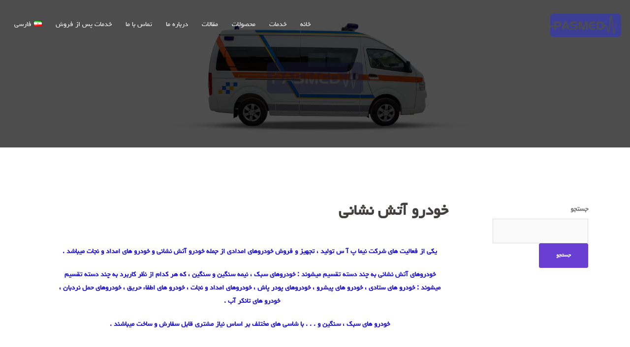

--- FILE ---
content_type: text/html; charset=UTF-8
request_url: https://nimapas.com/%D8%AE%D9%88%D8%AF%D8%B1%D9%88-%D8%A2%D8%AA%D8%B4-%D9%86%D8%B4%D8%A7%D9%86%DB%8C/
body_size: 166385
content:
<!DOCTYPE html>
<html dir="rtl" lang="fa-IR">
<head>
<meta charset="UTF-8">
<meta name="viewport" content="width=device-width, initial-scale=1">
<link rel="profile" href="http://gmpg.org/xfn/11">
<link rel="pingback" href="https://nimapas.com/xmlrpc.php">

<meta name='robots' content='index, follow, max-image-preview:large, max-snippet:-1, max-video-preview:-1' />
<link rel="alternate" href="https://nimapas.com/%d8%ae%d9%88%d8%af%d8%b1%d9%88-%d8%a2%d8%aa%d8%b4-%d9%86%d8%b4%d8%a7%d9%86%db%8c/" hreflang="fa" />
<link rel="alternate" href="https://nimapas.com/en/fire-engine/" hreflang="en" />

	<!-- This site is optimized with the Yoast SEO Premium plugin v21.5 (Yoast SEO v26.7) - https://yoast.com/wordpress/plugins/seo/ -->
	<title>خودرو آتش نشانی - شرکت نیما پ آ س</title>
	<meta name="description" content="جهت اطلاع از شرایط فروش خودرو آتش نشانی پیشرو سبک ، سنگین و . . . با شماره های شرکت نیما پ آ س تماس بگیرید : 02166174715 _ 02166174721" />
	<link rel="canonical" href="https://nimapas.com/خودرو-آتش-نشانی/" />
	<meta property="og:locale" content="fa_IR" />
	<meta property="og:locale:alternate" content="en_US" />
	<meta property="og:type" content="article" />
	<meta property="og:title" content="خودرو آتش نشانی" />
	<meta property="og:description" content="جهت اطلاع از شرایط فروش خودرو آتش نشانی پیشرو سبک ، سنگین و . . . با شماره های شرکت نیما پ آ س تماس بگیرید : 02166174715 _ 02166174721" />
	<meta property="og:url" content="https://nimapas.com/خودرو-آتش-نشانی/" />
	<meta property="og:site_name" content="شرکت نیما پ آ س" />
	<meta property="article:modified_time" content="2023-03-12T09:29:13+00:00" />
	<meta name="twitter:card" content="summary_large_image" />
	<meta name="twitter:label1" content="زمان تقریبی برای خواندن" />
	<meta name="twitter:data1" content="2 دقیقه" />
	<script type="application/ld+json" class="yoast-schema-graph">{"@context":"https://schema.org","@graph":[{"@type":"WebPage","@id":"https://nimapas.com/%d8%ae%d9%88%d8%af%d8%b1%d9%88-%d8%a2%d8%aa%d8%b4-%d9%86%d8%b4%d8%a7%d9%86%db%8c/","url":"https://nimapas.com/%d8%ae%d9%88%d8%af%d8%b1%d9%88-%d8%a2%d8%aa%d8%b4-%d9%86%d8%b4%d8%a7%d9%86%db%8c/","name":"خودرو آتش نشانی - شرکت نیما پ آ س","isPartOf":{"@id":"https://nimapas.com/#website"},"datePublished":"2022-10-25T08:12:48+00:00","dateModified":"2023-03-12T09:29:13+00:00","description":"جهت اطلاع از شرایط فروش خودرو آتش نشانی پیشرو سبک ، سنگین و . . . با شماره های شرکت نیما پ آ س تماس بگیرید : 02166174715 _ 02166174721","breadcrumb":{"@id":"https://nimapas.com/%d8%ae%d9%88%d8%af%d8%b1%d9%88-%d8%a2%d8%aa%d8%b4-%d9%86%d8%b4%d8%a7%d9%86%db%8c/#breadcrumb"},"inLanguage":"fa-IR","potentialAction":[{"@type":"ReadAction","target":["https://nimapas.com/%d8%ae%d9%88%d8%af%d8%b1%d9%88-%d8%a2%d8%aa%d8%b4-%d9%86%d8%b4%d8%a7%d9%86%db%8c/"]}]},{"@type":"BreadcrumbList","@id":"https://nimapas.com/%d8%ae%d9%88%d8%af%d8%b1%d9%88-%d8%a2%d8%aa%d8%b4-%d9%86%d8%b4%d8%a7%d9%86%db%8c/#breadcrumb","itemListElement":[{"@type":"ListItem","position":1,"name":"خانه","item":"https://nimapas.com/"},{"@type":"ListItem","position":2,"name":"خودرو آتش نشانی"}]},{"@type":"WebSite","@id":"https://nimapas.com/#website","url":"https://nimapas.com/","name":"شرکت نیما پ آ س","description":"فروش و تجهیز آمبولانس ، آتش نشانی و خودروهای امدادی","publisher":{"@id":"https://nimapas.com/#organization"},"potentialAction":[{"@type":"SearchAction","target":{"@type":"EntryPoint","urlTemplate":"https://nimapas.com/?s={search_term_string}"},"query-input":{"@type":"PropertyValueSpecification","valueRequired":true,"valueName":"search_term_string"}}],"inLanguage":"fa-IR"},{"@type":"Organization","@id":"https://nimapas.com/#organization","name":"شرکت نیما پ آ س","url":"https://nimapas.com/","logo":{"@type":"ImageObject","inLanguage":"fa-IR","@id":"https://nimapas.com/#/schema/logo/image/","url":"http://nimapas.com/wp-content/uploads/2022/07/logo-1.png","contentUrl":"http://nimapas.com/wp-content/uploads/2022/07/logo-1.png","width":520,"height":170,"caption":"شرکت نیما پ آ س"},"image":{"@id":"https://nimapas.com/#/schema/logo/image/"}}]}</script>
	<!-- / Yoast SEO Premium plugin. -->


<link rel='dns-prefetch' href='//fonts.googleapis.com' />
<link rel="alternate" type="application/rss+xml" title="شرکت نیما پ آ س &raquo; خوراک" href="https://nimapas.com/feed/" />
<link rel="alternate" type="application/rss+xml" title="شرکت نیما پ آ س &raquo; خوراک دیدگاه‌ها" href="https://nimapas.com/comments/feed/" />
<link rel="alternate" title="oEmbed (JSON)" type="application/json+oembed" href="https://nimapas.com/wp-json/oembed/1.0/embed?url=https%3A%2F%2Fnimapas.com%2F%25d8%25ae%25d9%2588%25d8%25af%25d8%25b1%25d9%2588-%25d8%25a2%25d8%25aa%25d8%25b4-%25d9%2586%25d8%25b4%25d8%25a7%25d9%2586%25db%258c%2F" />
<link rel="alternate" title="oEmbed (XML)" type="text/xml+oembed" href="https://nimapas.com/wp-json/oembed/1.0/embed?url=https%3A%2F%2Fnimapas.com%2F%25d8%25ae%25d9%2588%25d8%25af%25d8%25b1%25d9%2588-%25d8%25a2%25d8%25aa%25d8%25b4-%25d9%2586%25d8%25b4%25d8%25a7%25d9%2586%25db%258c%2F&#038;format=xml" />
<style id='wp-img-auto-sizes-contain-inline-css' type='text/css'>
img:is([sizes=auto i],[sizes^="auto," i]){contain-intrinsic-size:3000px 1500px}
/*# sourceURL=wp-img-auto-sizes-contain-inline-css */
</style>
<link rel='stylesheet' id='sydney-bootstrap-css' href='https://nimapas.com/wp-content/themes/sydney/css/bootstrap/bootstrap.min.css?ver=1' type='text/css' media='all' />
<style id='wp-emoji-styles-inline-css' type='text/css'>

	img.wp-smiley, img.emoji {
		display: inline !important;
		border: none !important;
		box-shadow: none !important;
		height: 1em !important;
		width: 1em !important;
		margin: 0 0.07em !important;
		vertical-align: -0.1em !important;
		background: none !important;
		padding: 0 !important;
	}
/*# sourceURL=wp-emoji-styles-inline-css */
</style>
<style id='classic-theme-styles-inline-css' type='text/css'>
/*! This file is auto-generated */
.wp-block-button__link{color:#fff;background-color:#32373c;border-radius:9999px;box-shadow:none;text-decoration:none;padding:calc(.667em + 2px) calc(1.333em + 2px);font-size:1.125em}.wp-block-file__button{background:#32373c;color:#fff;text-decoration:none}
/*# sourceURL=/wp-includes/css/classic-themes.min.css */
</style>
<style id='global-styles-inline-css' type='text/css'>
:root{--wp--preset--aspect-ratio--square: 1;--wp--preset--aspect-ratio--4-3: 4/3;--wp--preset--aspect-ratio--3-4: 3/4;--wp--preset--aspect-ratio--3-2: 3/2;--wp--preset--aspect-ratio--2-3: 2/3;--wp--preset--aspect-ratio--16-9: 16/9;--wp--preset--aspect-ratio--9-16: 9/16;--wp--preset--color--black: #000000;--wp--preset--color--cyan-bluish-gray: #abb8c3;--wp--preset--color--white: #ffffff;--wp--preset--color--pale-pink: #f78da7;--wp--preset--color--vivid-red: #cf2e2e;--wp--preset--color--luminous-vivid-orange: #ff6900;--wp--preset--color--luminous-vivid-amber: #fcb900;--wp--preset--color--light-green-cyan: #7bdcb5;--wp--preset--color--vivid-green-cyan: #00d084;--wp--preset--color--pale-cyan-blue: #8ed1fc;--wp--preset--color--vivid-cyan-blue: #0693e3;--wp--preset--color--vivid-purple: #9b51e0;--wp--preset--gradient--vivid-cyan-blue-to-vivid-purple: linear-gradient(135deg,rgb(6,147,227) 0%,rgb(155,81,224) 100%);--wp--preset--gradient--light-green-cyan-to-vivid-green-cyan: linear-gradient(135deg,rgb(122,220,180) 0%,rgb(0,208,130) 100%);--wp--preset--gradient--luminous-vivid-amber-to-luminous-vivid-orange: linear-gradient(135deg,rgb(252,185,0) 0%,rgb(255,105,0) 100%);--wp--preset--gradient--luminous-vivid-orange-to-vivid-red: linear-gradient(135deg,rgb(255,105,0) 0%,rgb(207,46,46) 100%);--wp--preset--gradient--very-light-gray-to-cyan-bluish-gray: linear-gradient(135deg,rgb(238,238,238) 0%,rgb(169,184,195) 100%);--wp--preset--gradient--cool-to-warm-spectrum: linear-gradient(135deg,rgb(74,234,220) 0%,rgb(151,120,209) 20%,rgb(207,42,186) 40%,rgb(238,44,130) 60%,rgb(251,105,98) 80%,rgb(254,248,76) 100%);--wp--preset--gradient--blush-light-purple: linear-gradient(135deg,rgb(255,206,236) 0%,rgb(152,150,240) 100%);--wp--preset--gradient--blush-bordeaux: linear-gradient(135deg,rgb(254,205,165) 0%,rgb(254,45,45) 50%,rgb(107,0,62) 100%);--wp--preset--gradient--luminous-dusk: linear-gradient(135deg,rgb(255,203,112) 0%,rgb(199,81,192) 50%,rgb(65,88,208) 100%);--wp--preset--gradient--pale-ocean: linear-gradient(135deg,rgb(255,245,203) 0%,rgb(182,227,212) 50%,rgb(51,167,181) 100%);--wp--preset--gradient--electric-grass: linear-gradient(135deg,rgb(202,248,128) 0%,rgb(113,206,126) 100%);--wp--preset--gradient--midnight: linear-gradient(135deg,rgb(2,3,129) 0%,rgb(40,116,252) 100%);--wp--preset--font-size--small: 13px;--wp--preset--font-size--medium: 20px;--wp--preset--font-size--large: 36px;--wp--preset--font-size--x-large: 42px;--wp--preset--spacing--20: 0.44rem;--wp--preset--spacing--30: 0.67rem;--wp--preset--spacing--40: 1rem;--wp--preset--spacing--50: 1.5rem;--wp--preset--spacing--60: 2.25rem;--wp--preset--spacing--70: 3.38rem;--wp--preset--spacing--80: 5.06rem;--wp--preset--shadow--natural: 6px 6px 9px rgba(0, 0, 0, 0.2);--wp--preset--shadow--deep: 12px 12px 50px rgba(0, 0, 0, 0.4);--wp--preset--shadow--sharp: 6px 6px 0px rgba(0, 0, 0, 0.2);--wp--preset--shadow--outlined: 6px 6px 0px -3px rgb(255, 255, 255), 6px 6px rgb(0, 0, 0);--wp--preset--shadow--crisp: 6px 6px 0px rgb(0, 0, 0);}:where(.is-layout-flex){gap: 0.5em;}:where(.is-layout-grid){gap: 0.5em;}body .is-layout-flex{display: flex;}.is-layout-flex{flex-wrap: wrap;align-items: center;}.is-layout-flex > :is(*, div){margin: 0;}body .is-layout-grid{display: grid;}.is-layout-grid > :is(*, div){margin: 0;}:where(.wp-block-columns.is-layout-flex){gap: 2em;}:where(.wp-block-columns.is-layout-grid){gap: 2em;}:where(.wp-block-post-template.is-layout-flex){gap: 1.25em;}:where(.wp-block-post-template.is-layout-grid){gap: 1.25em;}.has-black-color{color: var(--wp--preset--color--black) !important;}.has-cyan-bluish-gray-color{color: var(--wp--preset--color--cyan-bluish-gray) !important;}.has-white-color{color: var(--wp--preset--color--white) !important;}.has-pale-pink-color{color: var(--wp--preset--color--pale-pink) !important;}.has-vivid-red-color{color: var(--wp--preset--color--vivid-red) !important;}.has-luminous-vivid-orange-color{color: var(--wp--preset--color--luminous-vivid-orange) !important;}.has-luminous-vivid-amber-color{color: var(--wp--preset--color--luminous-vivid-amber) !important;}.has-light-green-cyan-color{color: var(--wp--preset--color--light-green-cyan) !important;}.has-vivid-green-cyan-color{color: var(--wp--preset--color--vivid-green-cyan) !important;}.has-pale-cyan-blue-color{color: var(--wp--preset--color--pale-cyan-blue) !important;}.has-vivid-cyan-blue-color{color: var(--wp--preset--color--vivid-cyan-blue) !important;}.has-vivid-purple-color{color: var(--wp--preset--color--vivid-purple) !important;}.has-black-background-color{background-color: var(--wp--preset--color--black) !important;}.has-cyan-bluish-gray-background-color{background-color: var(--wp--preset--color--cyan-bluish-gray) !important;}.has-white-background-color{background-color: var(--wp--preset--color--white) !important;}.has-pale-pink-background-color{background-color: var(--wp--preset--color--pale-pink) !important;}.has-vivid-red-background-color{background-color: var(--wp--preset--color--vivid-red) !important;}.has-luminous-vivid-orange-background-color{background-color: var(--wp--preset--color--luminous-vivid-orange) !important;}.has-luminous-vivid-amber-background-color{background-color: var(--wp--preset--color--luminous-vivid-amber) !important;}.has-light-green-cyan-background-color{background-color: var(--wp--preset--color--light-green-cyan) !important;}.has-vivid-green-cyan-background-color{background-color: var(--wp--preset--color--vivid-green-cyan) !important;}.has-pale-cyan-blue-background-color{background-color: var(--wp--preset--color--pale-cyan-blue) !important;}.has-vivid-cyan-blue-background-color{background-color: var(--wp--preset--color--vivid-cyan-blue) !important;}.has-vivid-purple-background-color{background-color: var(--wp--preset--color--vivid-purple) !important;}.has-black-border-color{border-color: var(--wp--preset--color--black) !important;}.has-cyan-bluish-gray-border-color{border-color: var(--wp--preset--color--cyan-bluish-gray) !important;}.has-white-border-color{border-color: var(--wp--preset--color--white) !important;}.has-pale-pink-border-color{border-color: var(--wp--preset--color--pale-pink) !important;}.has-vivid-red-border-color{border-color: var(--wp--preset--color--vivid-red) !important;}.has-luminous-vivid-orange-border-color{border-color: var(--wp--preset--color--luminous-vivid-orange) !important;}.has-luminous-vivid-amber-border-color{border-color: var(--wp--preset--color--luminous-vivid-amber) !important;}.has-light-green-cyan-border-color{border-color: var(--wp--preset--color--light-green-cyan) !important;}.has-vivid-green-cyan-border-color{border-color: var(--wp--preset--color--vivid-green-cyan) !important;}.has-pale-cyan-blue-border-color{border-color: var(--wp--preset--color--pale-cyan-blue) !important;}.has-vivid-cyan-blue-border-color{border-color: var(--wp--preset--color--vivid-cyan-blue) !important;}.has-vivid-purple-border-color{border-color: var(--wp--preset--color--vivid-purple) !important;}.has-vivid-cyan-blue-to-vivid-purple-gradient-background{background: var(--wp--preset--gradient--vivid-cyan-blue-to-vivid-purple) !important;}.has-light-green-cyan-to-vivid-green-cyan-gradient-background{background: var(--wp--preset--gradient--light-green-cyan-to-vivid-green-cyan) !important;}.has-luminous-vivid-amber-to-luminous-vivid-orange-gradient-background{background: var(--wp--preset--gradient--luminous-vivid-amber-to-luminous-vivid-orange) !important;}.has-luminous-vivid-orange-to-vivid-red-gradient-background{background: var(--wp--preset--gradient--luminous-vivid-orange-to-vivid-red) !important;}.has-very-light-gray-to-cyan-bluish-gray-gradient-background{background: var(--wp--preset--gradient--very-light-gray-to-cyan-bluish-gray) !important;}.has-cool-to-warm-spectrum-gradient-background{background: var(--wp--preset--gradient--cool-to-warm-spectrum) !important;}.has-blush-light-purple-gradient-background{background: var(--wp--preset--gradient--blush-light-purple) !important;}.has-blush-bordeaux-gradient-background{background: var(--wp--preset--gradient--blush-bordeaux) !important;}.has-luminous-dusk-gradient-background{background: var(--wp--preset--gradient--luminous-dusk) !important;}.has-pale-ocean-gradient-background{background: var(--wp--preset--gradient--pale-ocean) !important;}.has-electric-grass-gradient-background{background: var(--wp--preset--gradient--electric-grass) !important;}.has-midnight-gradient-background{background: var(--wp--preset--gradient--midnight) !important;}.has-small-font-size{font-size: var(--wp--preset--font-size--small) !important;}.has-medium-font-size{font-size: var(--wp--preset--font-size--medium) !important;}.has-large-font-size{font-size: var(--wp--preset--font-size--large) !important;}.has-x-large-font-size{font-size: var(--wp--preset--font-size--x-large) !important;}
:where(.wp-block-post-template.is-layout-flex){gap: 1.25em;}:where(.wp-block-post-template.is-layout-grid){gap: 1.25em;}
:where(.wp-block-term-template.is-layout-flex){gap: 1.25em;}:where(.wp-block-term-template.is-layout-grid){gap: 1.25em;}
:where(.wp-block-columns.is-layout-flex){gap: 2em;}:where(.wp-block-columns.is-layout-grid){gap: 2em;}
:root :where(.wp-block-pullquote){font-size: 1.5em;line-height: 1.6;}
/*# sourceURL=global-styles-inline-css */
</style>
<link rel='stylesheet' id='contact-form-7-css' href='https://nimapas.com/wp-content/plugins/contact-form-7/includes/css/styles.css?ver=5.6.1' type='text/css' media='all' />
<link rel='stylesheet' id='contact-form-7-rtl-css' href='https://nimapas.com/wp-content/plugins/contact-form-7/includes/css/styles-rtl.css?ver=5.6.1' type='text/css' media='all' />
<link rel='stylesheet' id='foobox-free-min-css' href='https://nimapas.com/wp-content/plugins/foobox-image-lightbox/free/css/foobox.free.min.css?ver=2.7.17' type='text/css' media='all' />
<link rel='stylesheet' id='sydney-fonts-css' href='https://fonts.googleapis.com/css?family=Source+Sans+Pro%3A400%2C400italic%2C600%7CRaleway%3A400%2C500%2C600' type='text/css' media='all' />
<link rel='stylesheet' id='sydney-style-css' href='https://nimapas.com/wp-content/themes/sydney/style.css?ver=20180710' type='text/css' media='all' />
<style id='sydney-style-inline-css' type='text/css'>
.site-title { font-size:32px; }
.site-description { font-size:16px; }
#mainnav ul li a { font-size:14px; }
h1 { font-size:52px; }
h2 { font-size:42px; }
h3 { font-size:32px; }
h4 { font-size:25px; }
h5 { font-size:20px; }
h6 { font-size:18px; }
body { font-size:16px; }
.single .hentry .title-post { font-size:36px; }
.header-image { background-size:contain;}
.header-image { height:300px; }
.widget-area .widget_fp_social a,#mainnav ul li a:hover, .sydney_contact_info_widget span, .roll-team .team-content .name,.roll-team .team-item .team-pop .team-social li:hover a,.roll-infomation li.address:before,.roll-infomation li.phone:before,.roll-infomation li.email:before,.roll-testimonials .name,.roll-button.border,.roll-button:hover,.roll-icon-list .icon i,.roll-icon-list .content h3 a:hover,.roll-icon-box.white .content h3 a,.roll-icon-box .icon i,.roll-icon-box .content h3 a:hover,.switcher-container .switcher-icon a:focus,.go-top:hover,.hentry .meta-post a:hover,#mainnav > ul > li > a.active, #mainnav > ul > li > a:hover, button:hover, input[type="button"]:hover, input[type="reset"]:hover, input[type="submit"]:hover, .text-color, .social-menu-widget a, .social-menu-widget a:hover, .archive .team-social li a, a, h1 a, h2 a, h3 a, h4 a, h5 a, h6 a,.classic-alt .meta-post a,.single .hentry .meta-post a { color:#693fd3}
.reply,.woocommerce div.product .woocommerce-tabs ul.tabs li.active,.woocommerce #respond input#submit,.woocommerce a.button,.woocommerce button.button,.woocommerce input.button,.project-filter li a.active, .project-filter li a:hover,.preloader .pre-bounce1, .preloader .pre-bounce2,.roll-team .team-item .team-pop,.roll-progress .progress-animate,.roll-socials li a:hover,.roll-project .project-item .project-pop,.roll-project .project-filter li.active,.roll-project .project-filter li:hover,.roll-button.light:hover,.roll-button.border:hover,.roll-button,.roll-icon-box.white .icon,.owl-theme .owl-controls .owl-page.active span,.owl-theme .owl-controls.clickable .owl-page:hover span,.go-top,.bottom .socials li:hover a,.sidebar .widget:before,.blog-pagination ul li.active,.blog-pagination ul li:hover a,.content-area .hentry:after,.text-slider .maintitle:after,.error-wrap #search-submit:hover,#mainnav .sub-menu li:hover > a,#mainnav ul li ul:after, button, input[type="button"], input[type="reset"], input[type="submit"], .panel-grid-cell .widget-title:after { background-color:#693fd3}
.roll-socials li a:hover,.roll-socials li a,.roll-button.light:hover,.roll-button.border,.roll-button,.roll-icon-list .icon,.roll-icon-box .icon,.owl-theme .owl-controls .owl-page span,.comment .comment-detail,.widget-tags .tag-list a:hover,.blog-pagination ul li,.hentry blockquote,.error-wrap #search-submit:hover,textarea:focus,input[type="text"]:focus,input[type="password"]:focus,input[type="datetime"]:focus,input[type="datetime-local"]:focus,input[type="date"]:focus,input[type="month"]:focus,input[type="time"]:focus,input[type="week"]:focus,input[type="number"]:focus,input[type="email"]:focus,input[type="url"]:focus,input[type="search"]:focus,input[type="tel"]:focus,input[type="color"]:focus, button, input[type="button"], input[type="reset"], input[type="submit"], .archive .team-social li a { border-color:#693fd3}
.site-header.float-header { background-color:rgba(30,115,190,0.9);}
@media only screen and (max-width: 1024px) { .site-header { background-color:#1e73be;}}
.site-title a, .site-title a:hover { color:#0008ff}
.site-description { color:#000000}
#mainnav ul li a, #mainnav ul li::before { color:#ffffff}
#mainnav .sub-menu li a { color:#ffffff}
#mainnav .sub-menu li a { background:#2437e5}
.text-slider .maintitle, .text-slider .subtitle { color:#ffffff}
body { color:#1e14d1}
#secondary { background-color:#ffffff}
#secondary, #secondary a, #secondary .widget-title { color:#767676}
.footer-widgets { background-color:#00102E}
#sidebar-footer,#sidebar-footer a,.footer-widgets .widget-title { color:#ffffff}
.btn-menu { color:#ffffff}
#mainnav ul li a:hover { color:#d67575}
.site-footer { background-color:#00102E}
.site-footer,.site-footer a { color:#ffffff}
.overlay { background-color:#000000}
.page-wrap { padding-top:83px;}
.page-wrap { padding-bottom:100px;}
@media only screen and (max-width: 1025px) {		
			.mobile-slide {
				display: block;
			}
			.slide-item {
				background-image: none !important;
			}
			.header-slider {
			}
			.slide-item {
				height: auto !important;
			}
			.slide-inner {
				min-height: initial;
			} 
		}
@media only screen and (max-width: 780px) { 
    	h1 { font-size: 32px;}
		h2 { font-size: 28px;}
		h3 { font-size: 22px;}
		h4 { font-size: 18px;}
		h5 { font-size: 16px;}
		h6 { font-size: 14px;}
    }

/*# sourceURL=sydney-style-inline-css */
</style>
<link rel='stylesheet' id='sydney-font-awesome-css' href='https://nimapas.com/wp-content/themes/sydney/fonts/font-awesome.min.css?ver=6.9' type='text/css' media='all' />
<link rel='stylesheet' id='elementor-icons-css' href='https://nimapas.com/wp-content/plugins/elementor/assets/lib/eicons/css/elementor-icons.min.css?ver=5.44.0' type='text/css' media='all' />
<link rel='stylesheet' id='elementor-frontend-css' href='https://nimapas.com/wp-content/plugins/elementor/assets/css/frontend-rtl.min.css?ver=3.33.4' type='text/css' media='all' />
<link rel='stylesheet' id='elementor-post-6-css' href='https://nimapas.com/wp-content/uploads/elementor/css/post-6.css?ver=1768804727' type='text/css' media='all' />
<link rel='stylesheet' id='elementor-pro-css' href='https://nimapas.com/wp-content/plugins/elementor-pro/assets/css/frontend-rtl.min.css?ver=3.17.1' type='text/css' media='all' />
<link rel='stylesheet' id='widget-spacer-css' href='https://nimapas.com/wp-content/plugins/elementor/assets/css/widget-spacer-rtl.min.css?ver=3.33.4' type='text/css' media='all' />
<link rel='stylesheet' id='widget-heading-css' href='https://nimapas.com/wp-content/plugins/elementor/assets/css/widget-heading-rtl.min.css?ver=3.33.4' type='text/css' media='all' />
<link rel='stylesheet' id='widget-divider-css' href='https://nimapas.com/wp-content/plugins/elementor/assets/css/widget-divider-rtl.min.css?ver=3.33.4' type='text/css' media='all' />
<link rel='stylesheet' id='widget-image-css' href='https://nimapas.com/wp-content/plugins/elementor/assets/css/widget-image-rtl.min.css?ver=3.33.4' type='text/css' media='all' />
<link rel='stylesheet' id='elementor-post-827-css' href='https://nimapas.com/wp-content/uploads/elementor/css/post-827.css?ver=1768834108' type='text/css' media='all' />
<link rel='stylesheet' id='elementor-gf-roboto-css' href='https://fonts.googleapis.com/css?family=Roboto:100,100italic,200,200italic,300,300italic,400,400italic,500,500italic,600,600italic,700,700italic,800,800italic,900,900italic&#038;display=auto' type='text/css' media='all' />
<link rel='stylesheet' id='elementor-gf-robotoslab-css' href='https://fonts.googleapis.com/css?family=Roboto+Slab:100,100italic,200,200italic,300,300italic,400,400italic,500,500italic,600,600italic,700,700italic,800,800italic,900,900italic&#038;display=auto' type='text/css' media='all' />
<script type="text/javascript" src="https://nimapas.com/wp-includes/js/jquery/jquery.min.js?ver=3.7.1" id="jquery-core-js"></script>
<script type="text/javascript" src="https://nimapas.com/wp-includes/js/jquery/jquery-migrate.min.js?ver=3.4.1" id="jquery-migrate-js"></script>
<script type="text/javascript" id="foobox-free-min-js-before">
/* <![CDATA[ */
/* Run FooBox FREE (v2.7.17) */
var FOOBOX = window.FOOBOX = {
	ready: true,
	disableOthers: false,
	o: {wordpress: { enabled: true }, countMessage:'image %index of %total', excludes:'.fbx-link,.nofoobox,.nolightbox,a[href*="pinterest.com/pin/create/button/"]', affiliate : { enabled: false }},
	selectors: [
		".foogallery-container.foogallery-lightbox-foobox", ".foogallery-container.foogallery-lightbox-foobox-free", ".gallery", ".wp-block-gallery", ".wp-caption", ".wp-block-image", "a:has(img[class*=wp-image-])", ".foobox"
	],
	pre: function( $ ){
		// Custom JavaScript (Pre)
		
	},
	post: function( $ ){
		// Custom JavaScript (Post)
		
		// Custom Captions Code
		
	},
	custom: function( $ ){
		// Custom Extra JS
		
	}
};
//# sourceURL=foobox-free-min-js-before
/* ]]> */
</script>
<script type="text/javascript" src="https://nimapas.com/wp-content/plugins/foobox-image-lightbox/free/js/foobox.free.min.js?ver=2.7.17" id="foobox-free-min-js"></script>
<link rel="https://api.w.org/" href="https://nimapas.com/wp-json/" /><link rel="alternate" title="JSON" type="application/json" href="https://nimapas.com/wp-json/wp/v2/pages/827" /><link rel="EditURI" type="application/rsd+xml" title="RSD" href="https://nimapas.com/xmlrpc.php?rsd" />
<link rel="stylesheet" href="https://nimapas.com/wp-content/themes/sydney/rtl.css" type="text/css" media="screen" /><meta name="generator" content="WordPress 6.9" />
<link rel='shortlink' href='https://nimapas.com/?p=827' />
<!-- Analytics by WP Statistics - https://wp-statistics.com -->
<meta name="generator" content="Elementor 3.33.4; features: additional_custom_breakpoints; settings: css_print_method-external, google_font-enabled, font_display-auto">
			<style>
				.e-con.e-parent:nth-of-type(n+4):not(.e-lazyloaded):not(.e-no-lazyload),
				.e-con.e-parent:nth-of-type(n+4):not(.e-lazyloaded):not(.e-no-lazyload) * {
					background-image: none !important;
				}
				@media screen and (max-height: 1024px) {
					.e-con.e-parent:nth-of-type(n+3):not(.e-lazyloaded):not(.e-no-lazyload),
					.e-con.e-parent:nth-of-type(n+3):not(.e-lazyloaded):not(.e-no-lazyload) * {
						background-image: none !important;
					}
				}
				@media screen and (max-height: 640px) {
					.e-con.e-parent:nth-of-type(n+2):not(.e-lazyloaded):not(.e-no-lazyload),
					.e-con.e-parent:nth-of-type(n+2):not(.e-lazyloaded):not(.e-no-lazyload) * {
						background-image: none !important;
					}
				}
			</style>
				<style type="text/css">
		.header-image {
			background-image: url(https://nimapas.com/wp-content/uploads/2022/10/cropped-آمبولانس-وانا-pasmed-7-scaled-1.webp);
			display: block;
		}
		@media only screen and (max-width: 1024px) {
			.header-inner {
				display: block;
			}
			.header-image {
				background-image: none;
				height: auto !important;
			}		
		}
	</style>
	<meta name="google-site-verification" content="oHp4oed5J4Onw1z4jWwPGIMFsdgmDwrMSVxCL6iX8fQ" />
<!-- Google tag (gtag.js) -->
<script async src="https://www.googletagmanager.com/gtag/js?id=G-G94E77M383"></script>
<script>
  window.dataLayer = window.dataLayer || [];
  function gtag(){dataLayer.push(arguments);}
  gtag('js', new Date());

  gtag('config', 'G-G94E77M383');
</script><link rel="icon" href="https://nimapas.com/wp-content/uploads/2022/07/logo2.png" sizes="32x32" />
<link rel="icon" href="https://nimapas.com/wp-content/uploads/2022/07/logo2.png" sizes="192x192" />
<link rel="apple-touch-icon" href="https://nimapas.com/wp-content/uploads/2022/07/logo2.png" />
<meta name="msapplication-TileImage" content="https://nimapas.com/wp-content/uploads/2022/07/logo2.png" />
		<style type="text/css" id="wp-custom-css">
			
.site-logo {
    max-height: 60px;
}
#mainnav ul li a {
    font-size: 16px !important;
}
#mainnav ul ul a{
	font-family:wyekan !important;
	    font-size: 16px !important;
}
h1,h2,h3,h4,h5,h6{
	font-family:wyekan !important;
}
.header-wrap .container{
	width:100% !important;
}		</style>
		</head>

<body class="rtl wp-singular page-template-default page page-id-827 wp-theme-sydney ally-default elementor-default elementor-kit-6 elementor-page elementor-page-827">

	<div class="preloader">
	    <div class="spinner">
	        <div class="pre-bounce1"></div>
	        <div class="pre-bounce2"></div>
	    </div>
	</div>
	
<div id="page" class="hfeed site">
	<a class="skip-link screen-reader-text" href="#content">برو به محتوا</a>

	
	<header id="masthead" class="site-header" role="banner">
		<div class="header-wrap">
            <div class="container">
                <div class="row">
				<div class="col-md-4 col-sm-8 col-xs-12">
		        					<a href="https://nimapas.com/" title="شرکت نیما پ آ س"><img class="site-logo" src="https://nimapas.com/wp-content/uploads/2023/01/pasmed.png" alt="شرکت نیما پ آ س" /></a>
		        				</div>
				<div class="col-md-8 col-sm-4 col-xs-12">
					<div class="btn-menu"></div>
					<nav id="mainnav" class="mainnav" role="navigation">
						<div class="menu-menu-1-container"><ul id="menu-menu-1" class="menu"><li id="menu-item-169" class="menu-item menu-item-type-post_type menu-item-object-page menu-item-home menu-item-169"><a href="https://nimapas.com/">خانه</a></li>
<li id="menu-item-230" class="menu-item menu-item-type-post_type menu-item-object-page menu-item-has-children menu-item-230"><a href="https://nimapas.com/%d8%ae%d8%af%d9%85%d8%a7%d8%aa/">خدمات</a>
<ul class="sub-menu">
	<li id="menu-item-3951" class="menu-item menu-item-type-post_type menu-item-object-page menu-item-has-children menu-item-3951"><a href="https://nimapas.com/%d8%ae%d8%af%d9%85%d8%a7%d8%aa/%d8%aa%d8%ac%d9%87%db%8c%d8%b2-%d8%ae%d9%88%d8%af%d8%b1%d9%88%d9%87%d8%a7-%d8%a8%d8%a7-%da%a9%d8%a7%d8%b1%d8%a8%d8%b1%db%8c-%d8%ae%d8%a7%d8%b5/">تجهیز خودروها با کاربری خاص</a>
	<ul class="sub-menu">
		<li id="menu-item-3804" class="menu-item menu-item-type-post_type menu-item-object-page menu-item-has-children menu-item-3804"><a href="https://nimapas.com/%d9%85%d8%b4%d8%a7%d9%88%d8%b1%d9%87-%d8%ae%d8%b1%db%8c%d8%af-%d9%88-%d8%aa%d8%ac%d9%87%db%8c%d8%b2-%d8%a2%d9%85%d8%a8%d9%88%d9%84%d8%a7%d9%86%d8%b3/%d8%aa%d8%ac%d9%87%db%8c%d8%b2-%d8%a2%d9%85%d8%a8%d9%88%d9%84%d8%a7%d9%86%d8%b3/">تجهیز آمبولانس</a>
		<ul class="sub-menu">
			<li id="menu-item-4083" class="menu-item menu-item-type-post_type menu-item-object-page menu-item-4083"><a href="https://nimapas.com/%d9%85%d8%b4%d8%a7%d9%88%d8%b1%d9%87-%d8%ae%d8%b1%db%8c%d8%af-%d9%88-%d8%aa%d8%ac%d9%87%db%8c%d8%b2-%d8%a2%d9%85%d8%a8%d9%88%d9%84%d8%a7%d9%86%d8%b3/%d8%aa%d8%ac%d9%87%db%8c%d8%b2-%d8%a2%d9%85%d8%a8%d9%88%d9%84%d8%a7%d9%86%d8%b3/%d8%aa%d8%ac%d9%87%db%8c%d8%b2-%d8%a2%d9%85%d8%a8%d9%88%d9%84%d8%a7%d9%86%d8%b3-%d9%88%d8%a7%d9%86%d8%a7/">تجهیز آمبولانس وانا</a></li>
		</ul>
</li>
		<li id="menu-item-3952" class="menu-item menu-item-type-post_type menu-item-object-page menu-item-3952"><a href="https://nimapas.com/%d9%85%d8%b4%d8%a7%d9%88%d8%b1%d9%87-%d8%ae%d8%b1%db%8c%d8%af-%d9%88-%d8%aa%d8%ac%d9%87%db%8c%d8%b2-%d8%a2%d9%85%d8%a8%d9%88%d9%84%d8%a7%d9%86%d8%b3/%d8%aa%d8%ac%d9%87%db%8c%d8%b2-%d8%a2%d9%85%d8%a8%d9%88%d9%84%d8%a7%d9%86%d8%b3/%d8%aa%d8%ac%d9%87%db%8c%d8%b2-%d9%81%d9%88%d8%aa%db%8c-%d8%a8%d8%b1/">تجهیزخودروی حمل متوفی اینرودز</a></li>
		<li id="menu-item-4108" class="menu-item menu-item-type-post_type menu-item-object-page menu-item-4108"><a href="https://nimapas.com/%d8%ae%d8%af%d9%85%d8%a7%d8%aa/%d8%aa%d8%ac%d9%87%db%8c%d8%b2-%d8%ae%d9%88%d8%af%d8%b1%d9%88-%d8%ad%d9%85%d9%84-%d9%85%d8%aa%d9%88%d9%81%db%8c-%d8%a2%d8%b1%db%8c%d8%b3%d8%a7%d9%86-2/">تجهیز خودرو حمل متوفی آریسان 2</a></li>
		<li id="menu-item-4135" class="menu-item menu-item-type-post_type menu-item-object-page menu-item-4135"><a href="https://nimapas.com/%d8%ae%d8%af%d9%85%d8%a7%d8%aa/%d8%aa%d8%ac%d9%87%db%8c%d8%b2-%d8%ae%d9%88%d8%af%d9%88%d8%b1%db%8c-%d8%ad%d9%85%d9%84-%d9%85%d8%aa%d9%88%d9%81%db%8c-%d9%88%d8%a7%d9%86%d8%a7/">تجهیز خودوری حمل متوفی وانا</a></li>
	</ul>
</li>
	<li id="menu-item-3966" class="menu-item menu-item-type-post_type menu-item-object-page menu-item-has-children menu-item-3966"><a href="https://nimapas.com/%d8%ae%d8%af%d9%85%d8%a7%d8%aa/%d8%aa%d8%ac%d9%87%db%8c%d8%b2-%d8%ae%d9%88%d8%af%d8%b1%d9%88%d9%87%d8%a7-%d8%a8%d8%a7-%da%a9%d8%a7%d8%b1%d8%a8%d8%b1%db%8c-%d8%ae%d8%a7%d8%b5/">بازسازی خودروها با کاربری خاص</a>
	<ul class="sub-menu">
		<li id="menu-item-3803" class="menu-item menu-item-type-post_type menu-item-object-page menu-item-3803"><a href="https://nimapas.com/%d8%a8%d8%a7%d8%b2%d8%b3%d8%a7%d8%b2%db%8c-%d8%a2%d9%85%d8%a8%d9%88%d9%84%d8%a7%d9%86%d8%b3-%d9%88-%d8%ae%d9%88%d8%af%d8%b1%d9%88%d9%87%d8%a7%db%8c-%d8%a7%d9%85%d8%af%d8%a7%d8%af%db%8c/">بازسازی آمبولانس کارکرده</a></li>
	</ul>
</li>
	<li id="menu-item-3963" class="menu-item menu-item-type-post_type menu-item-object-page menu-item-has-children menu-item-3963"><a href="https://nimapas.com/%d8%ae%d8%af%d9%85%d8%a7%d8%aa/%d8%ae%d8%b1%db%8c%d8%af-%d9%88-%d9%81%d8%b1%d9%88%d8%b4-%d8%ae%d9%88%d8%af%d8%b1%d9%88%d9%87%d8%a7%db%8c-%d8%a8%d8%a7-%da%a9%d8%a7%d8%b1%d8%a8%d8%b1%db%8c-%d8%ae%d8%a7%d8%b5/">خرید و فروش خودروهای با کاربری خاص</a>
	<ul class="sub-menu">
		<li id="menu-item-3805" class="menu-item menu-item-type-post_type menu-item-object-page menu-item-3805"><a href="https://nimapas.com/%d9%85%d8%b4%d8%a7%d9%88%d8%b1%d9%87-%d8%ae%d8%b1%db%8c%d8%af-%d9%88-%d8%aa%d8%ac%d9%87%db%8c%d8%b2-%d8%a2%d9%85%d8%a8%d9%88%d9%84%d8%a7%d9%86%d8%b3/%d8%ae%d8%b1%db%8c%d8%af-%d9%88-%d9%81%d8%b1%d9%88%d8%b4-%d8%a2%d9%85%d8%a8%d9%88%d9%84%d8%a7%d9%86%d8%b3/">آمبولانس نو و کارکرده</a></li>
		<li id="menu-item-3472" class="menu-item menu-item-type-post_type menu-item-object-page menu-item-3472"><a href="https://nimapas.com/%d8%ae%d9%88%d8%af%d8%b1%d9%88-%d8%ad%d9%85%d9%84-%d9%85%d8%aa%d9%88%d9%81%db%8c/">حمل متوفی</a></li>
		<li id="menu-item-3669" class="menu-item menu-item-type-post_type menu-item-object-page menu-item-3669"><a href="https://nimapas.com/%d8%ae%d9%88%d8%af%d8%b1%d9%88%db%8c-%d8%ae%d8%af%d9%85%d8%a7%d8%aa-%d8%b4%d9%87%d8%b1%db%8c/">خدمات شهری</a></li>
	</ul>
</li>
	<li id="menu-item-3974" class="menu-item menu-item-type-post_type menu-item-object-page menu-item-3974"><a href="https://nimapas.com/%d8%ae%d8%af%d9%85%d8%a7%d8%aa/%d8%a7%d8%ac%d8%a7%d8%b1%d9%87-%d8%a2%d9%85%d8%a8%d9%88%d9%84%d8%a7%d9%86%d8%b3/">اجاره آمبولانس</a></li>
</ul>
</li>
<li id="menu-item-3802" class="menu-item menu-item-type-post_type menu-item-object-page menu-item-has-children menu-item-3802"><a href="https://nimapas.com/%d9%85%d8%ad%d8%b5%d9%88%d9%84%d8%a7%d8%aa/">محصولات</a>
<ul class="sub-menu">
	<li id="menu-item-3957" class="menu-item menu-item-type-post_type menu-item-object-page menu-item-has-children menu-item-3957"><a href="https://nimapas.com/%d9%85%d8%ad%d8%b5%d9%88%d9%84%d8%a7%d8%aa/%d8%ae%d9%88%d8%af%d8%b1%d9%88-%d8%a2%d9%85%d8%a8%d9%88%d9%84%d8%a7%d9%86%d8%b3/">خودرو آمبولانس</a>
	<ul class="sub-menu">
		<li id="menu-item-493" class="menu-item menu-item-type-post_type menu-item-object-page menu-item-493"><a href="https://nimapas.com/%d8%a2%d9%85%d8%a8%d9%88%d9%84%d8%a7%d9%86%d8%b3-%d8%ac%da%a9-%d8%b3%d8%a7%d9%86%d8%b1%db%8c/">آمبولانس جک سانری سوخت دیزلی</a></li>
		<li id="menu-item-525" class="menu-item menu-item-type-post_type menu-item-object-page menu-item-525"><a href="https://nimapas.com/%d8%a2%d9%85%d8%a8%d9%88%d9%84%d8%a7%d9%86%d8%b3-%d8%aa%d9%88%db%8c%d9%88%d8%aa%d8%a7-%d9%87%d8%a7%db%8c%d8%b3/">آمبولانس تویوتا هایس</a></li>
		<li id="menu-item-524" class="menu-item menu-item-type-post_type menu-item-object-page menu-item-524"><a href="https://nimapas.com/%d8%a2%d9%85%d8%a8%d9%88%d9%84%d8%a7%d9%86%d8%b3-%d9%87%db%8c%d9%88%d9%86%d8%af%d8%a7%db%8c-h350/">آمبولانس هیوندای H350</a></li>
		<li id="menu-item-949" class="menu-item menu-item-type-post_type menu-item-object-page menu-item-949"><a href="https://nimapas.com/%d8%a2%d9%85%d8%a8%d9%88%d9%84%d8%a7%d9%86%d8%b3-%d9%88%d8%a7%d9%86%d8%a7/">آمبولانس وانا</a></li>
		<li id="menu-item-3054" class="menu-item menu-item-type-post_type menu-item-object-page menu-item-3054"><a href="https://nimapas.com/%d9%85%d9%88%d8%aa%d9%88%d8%b1%d9%84%d8%a7%d9%86%d8%b3/">موتورلانس</a></li>
		<li id="menu-item-3863" class="menu-item menu-item-type-post_type menu-item-object-page menu-item-has-children menu-item-3863"><a href="https://nimapas.com/%d8%a2%d9%85%d8%a8%d9%88%d9%84%d8%a7%d9%86%d8%b3-%da%a9%d8%a7%d8%b1%da%a9%d8%b1%d8%af%d9%87/">آمبولانس کارکرده</a>
		<ul class="sub-menu">
			<li id="menu-item-3865" class="menu-item menu-item-type-post_type menu-item-object-page menu-item-3865"><a href="https://nimapas.com/%d8%a2%d9%85%d8%a8%d9%88%d9%84%d8%a7%d9%86%d8%b3-%da%a9%d8%a7%d8%b1%da%a9%d8%b1%d8%af%d9%87/%d8%a2%d9%85%d8%a8%d9%88%d9%84%d8%a7%d9%86%d8%b3-%d8%ac%da%a9-%d8%b3%d8%a7%d9%86%d8%b1%db%8c-%d8%b3%d9%88%d8%ae%d8%aa-%d8%af%db%8c%d8%b2%d9%84%db%8c-%da%a9%d8%a7%d8%b1%da%a9%d8%b1%d8%af%d9%87/">آمبولانس جک سانری سوخت دیزلی – کارکرده</a></li>
			<li id="menu-item-3887" class="menu-item menu-item-type-post_type menu-item-object-page menu-item-3887"><a href="https://nimapas.com/%d8%a2%d9%85%d8%a8%d9%88%d9%84%d8%a7%d9%86%d8%b3-%da%a9%d8%a7%d8%b1%da%a9%d8%b1%d8%af%d9%87/%d8%a2%d9%85%d8%a8%d9%88%d9%84%d8%a7%d9%86%d8%b3-%da%a9%d8%a7%d9%be%d8%b1%d8%a7-%da%a9%d8%a7%d8%b1%da%a9%d8%b1%d8%af%d9%87/">آمبولانس کاپرا دو دیفرانسیل کارکرده</a></li>
		</ul>
</li>
	</ul>
</li>
	<li id="menu-item-3960" class="menu-item menu-item-type-post_type menu-item-object-page menu-item-has-children menu-item-3960"><a href="https://nimapas.com/%d9%85%d8%ad%d8%b5%d9%88%d9%84%d8%a7%d8%aa/%d8%ae%d9%88%d8%af%d8%b1%d9%88-%d8%ad%d9%85%d9%84-%d9%85%d8%aa%d9%88%d9%81%db%8c/">خودرو حمل متوفی</a>
	<ul class="sub-menu">
		<li id="menu-item-778" class="menu-item menu-item-type-post_type menu-item-object-page menu-item-778"><a href="https://nimapas.com/%d8%ae%d9%88%d8%af%d8%b1%d9%88-%d8%ad%d9%85%d9%84-%d9%85%d8%aa%d9%88%d9%81%db%8c/">خودرو حمل متوفی اینرودز 2سبده</a></li>
		<li id="menu-item-3649" class="menu-item menu-item-type-post_type menu-item-object-page menu-item-3649"><a href="https://nimapas.com/%d8%ae%d9%88%d8%af%d8%b1%d9%88-%d8%ad%d9%85%d9%84-%d9%85%d8%aa%d9%88%d9%81%db%8c-%d8%a7%db%8c%d9%86%d8%b1%d9%88%d8%af%d8%b2-4%d8%b3%d8%a8%d8%af%d9%87/">خودرو حمل متوفی اینرودز 4سبده</a></li>
		<li id="menu-item-4144" class="menu-item menu-item-type-post_type menu-item-object-page menu-item-4144"><a href="https://nimapas.com/%d9%85%d8%ad%d8%b5%d9%88%d9%84%d8%a7%d8%aa/%d8%ae%d9%88%d8%af%d8%b1%d9%88-%d8%ad%d9%85%d9%84-%d9%85%d8%aa%d9%88%d9%81%db%8c-%d9%88%d8%a7%d9%86%d8%a7-4-%d8%b3%d8%a8%d8%af%d9%87/">خودرو حمل متوفی وانا 4 سبده</a></li>
		<li id="menu-item-3478" class="menu-item menu-item-type-post_type menu-item-object-page menu-item-3478"><a href="https://nimapas.com/%d8%ae%d9%88%d8%af%d8%b1%d9%88-%d8%ad%d9%85%d9%84-%d9%85%d8%aa%d9%88%d9%81%db%8c/%d8%ae%d9%88%d8%af%d8%b1%d9%88-%d8%ad%d9%85%d9%84-%d9%85%d8%aa%d9%88%d9%81%db%8c-%d9%85%d8%b2%d8%af%d8%a7-%da%a9%d8%a7%d8%b1%d8%a7/">خودرو حمل متوفی مزدا کارا</a></li>
		<li id="menu-item-3493" class="menu-item menu-item-type-post_type menu-item-object-page menu-item-3493"><a href="https://nimapas.com/%d8%ae%d9%88%d8%af%d8%b1%d9%88-%d8%ad%d9%85%d9%84-%d9%85%d8%aa%d9%88%d9%81%db%8c/%d8%ae%d9%88%d8%af%d8%b1%d9%88%db%8c-%d8%ad%d9%85%d9%84-%d9%85%d8%aa%d9%88%d9%81%db%8c-%d8%a2%d8%b1%db%8c%d8%b3%d8%a7%d9%86/">خودرو حمل متوفی آریسان 2</a></li>
	</ul>
</li>
	<li id="menu-item-3969" class="menu-item menu-item-type-post_type menu-item-object-page menu-item-has-children menu-item-3969"><a href="https://nimapas.com/%d9%85%d8%ad%d8%b5%d9%88%d9%84%d8%a7%d8%aa/%d8%ae%d9%88%d8%af%d8%b1%d9%88-%d8%ae%d8%af%d9%85%d8%a7%d8%aa-%d8%b4%d9%87%d8%b1%db%8c/">خودرو خدمات شهری</a>
	<ul class="sub-menu">
		<li id="menu-item-2662" class="menu-item menu-item-type-post_type menu-item-object-page menu-item-2662"><a href="https://nimapas.com/%d8%ae%d9%88%d8%af%d8%b1%d9%88-%d8%ad%d9%85%d9%84-%d8%b2%d8%a8%d8%a7%d9%84%d9%87-%d8%b2%d8%a8%d8%a7%d9%84%d9%87-%d9%be%d8%b1%d8%b3-%da%a9%d9%86/">خودرو حمل زباله</a></li>
		<li id="menu-item-3643" class="menu-item menu-item-type-post_type menu-item-object-page menu-item-3643"><a href="https://nimapas.com/%d8%ae%d9%88%d8%af%d8%b1%d9%88%db%8c-%d8%ac%d8%a7%d8%b1%d9%88%d8%a8-%d9%85%da%a9%d8%a7%d9%86%db%8c%d8%b2%d9%87-%d8%b4%d9%87%d8%b1%db%8c/">خودروی جاروب مکانیزه شهری</a></li>
	</ul>
</li>
	<li id="menu-item-818" class="menu-item menu-item-type-custom menu-item-object-custom menu-item-has-children menu-item-818"><a href="#">خودروهای امدادی</a>
	<ul class="sub-menu">
		<li id="menu-item-3598" class="menu-item menu-item-type-post_type menu-item-object-page menu-item-3598"><a href="https://nimapas.com/%d8%ae%d9%88%d8%af%d8%b1%d9%88-%d8%a7%d9%85%d8%af%d8%a7%d8%af-%d9%88-%d9%86%d8%ac%d8%a7%d8%aa-%d9%be%db%8c%d8%b4%d8%b1%d9%88-%d8%a2%d8%aa%d8%b4-%d9%86%d8%b4%d8%a7%d9%86%db%8c/">خودرو امداد و نجات آتش نشانی</a></li>
	</ul>
</li>
	<li id="menu-item-2984" class="menu-item menu-item-type-post_type menu-item-object-page menu-item-has-children menu-item-2984"><a href="https://nimapas.com/%d8%aa%d8%ac%d9%87%db%8c%d8%b2%d8%a7%d8%aa-%d9%be%d8%b2%d8%b4%da%a9%db%8c/">تجهیزات پزشکی</a>
	<ul class="sub-menu">
		<li id="menu-item-4199" class="menu-item menu-item-type-post_type menu-item-object-page menu-item-4199"><a href="https://nimapas.com/%d8%aa%d8%ac%d9%87%db%8c%d8%b2%d8%a7%d8%aa-%d9%be%d8%b2%d8%b4%da%a9%db%8c/%da%a9%db%8c%d9%81-%d8%a7%d8%ad%db%8c%d8%a7%d8%a1/">کیف احیا PASMED</a></li>
		<li id="menu-item-3772" class="menu-item menu-item-type-post_type menu-item-object-page menu-item-3772"><a href="https://nimapas.com/%d8%a8%d8%b1%d8%a7%d9%86%da%a9%d8%a7%d8%b1%d8%af/">برانکارد PASMED</a></li>
		<li id="menu-item-4224" class="menu-item menu-item-type-post_type menu-item-object-page menu-item-4224"><a href="https://nimapas.com/%d9%85%d8%ad%d8%b5%d9%88%d9%84%d8%a7%d8%aa/%d8%aa%d8%b4%da%a9-%d8%ae%d9%84%d8%a7-pasmed/">تشک خلا PASMED</a></li>
	</ul>
</li>
</ul>
</li>
<li id="menu-item-4213" class="menu-item menu-item-type-post_type menu-item-object-page menu-item-has-children menu-item-4213"><a href="https://nimapas.com/%d9%85%d9%82%d8%a7%d9%84%d8%a7%d8%aa/">مقالات</a>
<ul class="sub-menu">
	<li id="menu-item-4214" class="menu-item menu-item-type-post_type menu-item-object-post menu-item-4214"><a href="https://nimapas.com/2025/12/23/%d8%aa%d9%81%d8%a7%d9%88%d8%aa-%d8%a2%d9%85%d8%a8%d9%88%d9%84%d8%a7%d9%86%d8%b3-%d8%aa%db%8c%d9%be-a-%d9%88-b/">آمبولانس تیپ A و تیپ B چیست؟</a></li>
</ul>
</li>
<li id="menu-item-215" class="menu-item menu-item-type-post_type menu-item-object-page menu-item-has-children menu-item-215"><a href="https://nimapas.com/%d8%af%d8%b1%d8%a8%d8%a7%d8%b1%d9%87-%d9%85%d8%a7/">درباره ما</a>
<ul class="sub-menu">
	<li id="menu-item-3785" class="menu-item menu-item-type-post_type menu-item-object-page menu-item-3785"><a href="https://nimapas.com/%d8%af%d8%b1%d8%a8%d8%a7%d8%b1%d9%87-%d9%85%d8%a7/%d9%be%d8%b1%d9%88%d8%a7%d9%86%d9%87-%d8%a7%d8%b3%d8%aa%d8%a7%d9%86%d8%af%d8%a7%d8%b1%d8%af-%d9%85%d9%84%db%8c/">گواهینامه ها</a></li>
	<li id="menu-item-4059" class="menu-item menu-item-type-post_type menu-item-object-page menu-item-has-children menu-item-4059"><a href="https://nimapas.com/%d8%af%d8%b1%d8%a8%d8%a7%d8%b1%d9%87-%d9%85%d8%a7/%da%a9%d8%a7%d8%aa%d8%a7%d9%84%d9%88%da%af-%d9%87%d8%a7/">کاتالوگ ها</a>
	<ul class="sub-menu">
		<li id="menu-item-4058" class="menu-item menu-item-type-post_type menu-item-object-page menu-item-4058"><a href="https://nimapas.com/%da%a9%d8%a7%d8%aa%d8%a7%d9%84%d9%88%da%af-%d8%a2%d9%85%d8%a8%d9%88%d9%84%d8%a7%d9%86%d8%b3-%d9%88%d8%a7%d9%86%d8%a7/">کاتالوگ آمبولانس وانا</a></li>
		<li id="menu-item-4156" class="menu-item menu-item-type-post_type menu-item-object-page menu-item-4156"><a href="https://nimapas.com/%d8%ae%d8%af%d9%85%d8%a7%d8%aa/%da%a9%d8%a7%d8%aa%d8%a7%d9%84%d9%88%da%af-%d9%81%d9%88%d8%aa%db%8c-%d8%a8%d8%b1-%d8%a7%db%8c%d9%86%d8%b1%d9%88%d8%af%d8%b2/">کاتالوگ فوتی بر اینرودز</a></li>
	</ul>
</li>
	<li id="menu-item-2876" class="menu-item menu-item-type-post_type menu-item-object-page menu-item-2876"><a href="https://nimapas.com/%d8%a7%d8%ae%d8%a8%d8%a7%d8%b1-%d9%86%d9%85%d8%a7%db%8c%d8%b4%da%af%d8%a7%d9%87/">اخبار نمایشگاه</a></li>
</ul>
</li>
<li id="menu-item-227" class="menu-item menu-item-type-post_type menu-item-object-page menu-item-has-children menu-item-227"><a href="https://nimapas.com/%d8%aa%d9%85%d8%a7%d8%b3-%d8%a8%d8%a7-%d9%85%d8%a7/">تماس با ما</a>
<ul class="sub-menu">
	<li id="menu-item-3535" class="menu-item menu-item-type-post_type menu-item-object-page menu-item-3535"><a href="https://nimapas.com/%d8%af%d8%b1%d8%ae%d9%88%d8%a7%d8%b3%d8%aa-%d9%87%d9%85%da%a9%d8%a7%d8%b1%db%8c/">درخواست همکاری</a></li>
</ul>
</li>
<li id="menu-item-4003" class="menu-item menu-item-type-post_type menu-item-object-page menu-item-4003"><a href="https://nimapas.com/%d8%ae%d8%af%d9%85%d8%a7%d8%aa-%d9%be%d8%b3-%d8%a7%d8%b2-%d9%81%d8%b1%d9%88%d8%b4/">خدمات پس از فروش</a></li>
<li id="menu-item-2181" class="pll-parent-menu-item menu-item menu-item-type-custom menu-item-object-custom menu-item-has-children menu-item-2181"><a href="#pll_switcher"><img src="[data-uri]" alt="" width="16" height="11" style="width: 16px; height: 11px;" /><span style="margin-right:0.3em;">فارسی</span></a>
<ul class="sub-menu">
	<li id="menu-item-2181-fa" class="lang-item lang-item-14 lang-item-fa current-lang lang-item-first menu-item menu-item-type-custom menu-item-object-custom menu-item-2181-fa"><a href="https://nimapas.com/%d8%ae%d9%88%d8%af%d8%b1%d9%88-%d8%a2%d8%aa%d8%b4-%d9%86%d8%b4%d8%a7%d9%86%db%8c/" hreflang="fa-IR" lang="fa-IR"><img src="[data-uri]" alt="" width="16" height="11" style="width: 16px; height: 11px;" /><span style="margin-right:0.3em;">فارسی</span></a></li>
	<li id="menu-item-2181-en" class="lang-item lang-item-19 lang-item-en menu-item menu-item-type-custom menu-item-object-custom menu-item-2181-en"><a href="https://nimapas.com/en/fire-engine/" hreflang="en-US" lang="en-US"><img src="[data-uri]" alt="" width="16" height="11" style="width: 16px; height: 11px;" /><span style="margin-right:0.3em;">English</span></a></li>
</ul>
</li>
</ul></div>					</nav><!-- #site-navigation -->
				</div>
				</div>
			</div>
		</div>
	</header><!-- #masthead -->

	
	<div class="sydney-hero-area">
				<div class="header-image">
			<div class="overlay"></div>			<img class="header-inner" src="https://nimapas.com/wp-content/uploads/2022/10/cropped-آمبولانس-وانا-pasmed-7-scaled-1.webp" width="1920" alt="شرکت نیما پ آ س" title="شرکت نیما پ آ س">
		</div>
		
			</div>

	
	<div id="content" class="page-wrap">
		<div class="container content-wrapper">
			<div class="row">	
	<div id="primary" class="content-area col-md-9">
		<main id="main" class="post-wrap" role="main">

			
				
<article id="post-827" class="post-827 page type-page status-publish hentry">
	<header class="entry-header">
		<h1 class="title-post entry-title">خودرو آتش نشانی</h1>	</header><!-- .entry-header -->

	<div class="entry-content">
				<div data-elementor-type="wp-page" data-elementor-id="827" class="elementor elementor-827" data-elementor-post-type="page">
						<section class="elementor-section elementor-top-section elementor-element elementor-element-4abe540 elementor-section-boxed elementor-section-height-default elementor-section-height-default" data-id="4abe540" data-element_type="section">
						<div class="elementor-container elementor-column-gap-default">
					<div class="elementor-column elementor-col-100 elementor-top-column elementor-element elementor-element-a376893" data-id="a376893" data-element_type="column">
			<div class="elementor-widget-wrap elementor-element-populated">
						<div class="elementor-element elementor-element-0712ebd elementor-widget elementor-widget-text-editor" data-id="0712ebd" data-element_type="widget" data-widget_type="text-editor.default">
				<div class="elementor-widget-container">
									<p style="text-align: center;"><strong>یکی از فعالیت های شرکت نیما پ آ س تولید ، تجهیز و فروش خودروهای امدادی از جمله خودرو آتش نشانی و خودرو های امداد و نجات میباشد .</strong></p><p style="text-align: center;"><strong>خودروهای آتش نشانی به چند دسته تقسیم میشوند : خودروهای سبک ، نیمه سنگین و سنگین ، که هر کدام از نظر کاربرد به چند دسته تقسیم میشوند : خودرو های ستادی ، خودرو های پیشرو ، خودروهای پودر پاش ، خودروهای امداد و نجات ، خودرو های اطفاء حریق ، خودروهای حمل نردبان ، خودرو های تانکر آب .  </strong></p><p style="text-align: center;"><strong>خودرو های سبک ، سنگین و . . . با شاسی های مختلف بر اساس نیاز مشتری قابل سفارش و ساخت میباشند .</strong></p>								</div>
				</div>
				<div class="elementor-element elementor-element-64d1499 elementor-widget elementor-widget-spacer" data-id="64d1499" data-element_type="widget" data-widget_type="spacer.default">
				<div class="elementor-widget-container">
							<div class="elementor-spacer">
			<div class="elementor-spacer-inner"></div>
		</div>
						</div>
				</div>
					</div>
		</div>
					</div>
		</section>
				<section class="elementor-section elementor-top-section elementor-element elementor-element-41716cf elementor-section-boxed elementor-section-height-default elementor-section-height-default" data-id="41716cf" data-element_type="section">
						<div class="elementor-container elementor-column-gap-default">
					<div class="elementor-column elementor-col-100 elementor-top-column elementor-element elementor-element-2077c8e" data-id="2077c8e" data-element_type="column">
			<div class="elementor-widget-wrap elementor-element-populated">
						<div class="elementor-element elementor-element-359673f elementor-widget elementor-widget-heading" data-id="359673f" data-element_type="widget" data-widget_type="heading.default">
				<div class="elementor-widget-container">
					<h2 class="elementor-heading-title elementor-size-xl"><b>فروش خودروهای آتش نشانی و امدادی</b></h2>				</div>
				</div>
					</div>
		</div>
					</div>
		</section>
				<section class="elementor-section elementor-top-section elementor-element elementor-element-e558cc8 elementor-section-boxed elementor-section-height-default elementor-section-height-default" data-id="e558cc8" data-element_type="section">
						<div class="elementor-container elementor-column-gap-default">
					<div class="elementor-column elementor-col-50 elementor-top-column elementor-element elementor-element-ff78e0a" data-id="ff78e0a" data-element_type="column">
			<div class="elementor-widget-wrap elementor-element-populated">
						<div class="elementor-element elementor-element-7b9c07d elementor-widget-divider--view-line_text elementor-widget-divider--element-align-center elementor-widget elementor-widget-divider" data-id="7b9c07d" data-element_type="widget" data-widget_type="divider.default">
				<div class="elementor-widget-container">
							<div class="elementor-divider">
			<span class="elementor-divider-separator">
							<span class="elementor-divider__text elementor-divider__element">
				PASMED				</span>
						</span>
		</div>
						</div>
				</div>
				<div class="elementor-element elementor-element-c92baa8 elementor-widget elementor-widget-heading" data-id="c92baa8" data-element_type="widget" data-widget_type="heading.default">
				<div class="elementor-widget-container">
					<h4 class="elementor-heading-title elementor-size-medium"><a href="https://nimapas.com/%d8%ae%d9%88%d8%af%d8%b1%d9%88-%d9%be%db%8c%d8%b4%d8%b1%d9%88-%d8%a2%d8%aa%d8%b4-%d9%86%d8%b4%d8%a7%d9%86%db%8c-%d9%86%db%8c%d8%b3%d8%a7%d9%86/" target="_blank">آتش‌ نشانی پیشرو نیسان</a></h4>				</div>
				</div>
				<div class="elementor-element elementor-element-18f03da elementor-widget elementor-widget-image" data-id="18f03da" data-element_type="widget" data-widget_type="image.default">
				<div class="elementor-widget-container">
																<a href="https://nimapas.com/%d8%ae%d9%88%d8%af%d8%b1%d9%88-%d9%be%db%8c%d8%b4%d8%b1%d9%88-%d8%a2%d8%aa%d8%b4-%d9%86%d8%b4%d8%a7%d9%86%db%8c-%d9%86%db%8c%d8%b3%d8%a7%d9%86/" target="_blank">
							<img fetchpriority="high" decoding="async" width="500" height="500" src="https://nimapas.com/wp-content/uploads/2022/10/آتش-نشانی-پیشرو-نیسان-3.jpg" class="attachment-large size-large wp-image-834" alt="خودرو پیشرو آتش نشانی نیسان" srcset="https://nimapas.com/wp-content/uploads/2022/10/آتش-نشانی-پیشرو-نیسان-3.jpg 500w, https://nimapas.com/wp-content/uploads/2022/10/آتش-نشانی-پیشرو-نیسان-3-300x300.jpg 300w, https://nimapas.com/wp-content/uploads/2022/10/آتش-نشانی-پیشرو-نیسان-3-150x150.jpg 150w, https://nimapas.com/wp-content/uploads/2022/10/آتش-نشانی-پیشرو-نیسان-3-230x230.jpg 230w, https://nimapas.com/wp-content/uploads/2022/10/آتش-نشانی-پیشرو-نیسان-3-350x350.jpg 350w, https://nimapas.com/wp-content/uploads/2022/10/آتش-نشانی-پیشرو-نیسان-3-480x480.jpg 480w" sizes="(max-width: 500px) 100vw, 500px" />								</a>
															</div>
				</div>
					</div>
		</div>
				<div class="elementor-column elementor-col-50 elementor-top-column elementor-element elementor-element-e16dddf" data-id="e16dddf" data-element_type="column">
			<div class="elementor-widget-wrap elementor-element-populated">
						<div class="elementor-element elementor-element-8716766 elementor-widget-divider--view-line_text elementor-widget-divider--element-align-center elementor-widget elementor-widget-divider" data-id="8716766" data-element_type="widget" data-widget_type="divider.default">
				<div class="elementor-widget-container">
							<div class="elementor-divider">
			<span class="elementor-divider-separator">
							<span class="elementor-divider__text elementor-divider__element">
				PASMED				</span>
						</span>
		</div>
						</div>
				</div>
				<div class="elementor-element elementor-element-820685f elementor-widget elementor-widget-heading" data-id="820685f" data-element_type="widget" data-widget_type="heading.default">
				<div class="elementor-widget-container">
					<h4 class="elementor-heading-title elementor-size-medium"><a href="https://nimapas.com/%d8%ae%d9%88%d8%af%d8%b1%d9%88-%d8%a2%d8%aa%d8%b4-%d9%86%d8%b4%d8%a7%d9%86%db%8c-%d9%be%db%8c%d8%b4%d8%b1%d9%88-%d9%be%d9%88%d8%af%d8%b1-%d9%be%d8%a7%d8%b4/" target="_blank">آتش نشانی پیشرو پودر پاش</a></h4>				</div>
				</div>
				<div class="elementor-element elementor-element-36f46f0 elementor-widget elementor-widget-image" data-id="36f46f0" data-element_type="widget" data-widget_type="image.default">
				<div class="elementor-widget-container">
																<a href="https://nimapas.com/%d8%ae%d9%88%d8%af%d8%b1%d9%88-%d8%a2%d8%aa%d8%b4-%d9%86%d8%b4%d8%a7%d9%86%db%8c-%d9%be%db%8c%d8%b4%d8%b1%d9%88-%d9%be%d9%88%d8%af%d8%b1-%d9%be%d8%a7%d8%b4/" target="_blank">
							<img loading="lazy" decoding="async" width="600" height="600" src="https://nimapas.com/wp-content/uploads/2022/10/آتش-نشانی-پیشرو-پودر-پاش.jpg" class="attachment-large size-large wp-image-884" alt="خودرو آتش نشانی پیشرو پودر پاش" srcset="https://nimapas.com/wp-content/uploads/2022/10/آتش-نشانی-پیشرو-پودر-پاش.jpg 600w, https://nimapas.com/wp-content/uploads/2022/10/آتش-نشانی-پیشرو-پودر-پاش-300x300.jpg 300w, https://nimapas.com/wp-content/uploads/2022/10/آتش-نشانی-پیشرو-پودر-پاش-150x150.jpg 150w, https://nimapas.com/wp-content/uploads/2022/10/آتش-نشانی-پیشرو-پودر-پاش-230x230.jpg 230w, https://nimapas.com/wp-content/uploads/2022/10/آتش-نشانی-پیشرو-پودر-پاش-350x350.jpg 350w, https://nimapas.com/wp-content/uploads/2022/10/آتش-نشانی-پیشرو-پودر-پاش-480x480.jpg 480w" sizes="(max-width: 600px) 100vw, 600px" />								</a>
															</div>
				</div>
					</div>
		</div>
					</div>
		</section>
				<section class="elementor-section elementor-top-section elementor-element elementor-element-ee368b8 elementor-section-boxed elementor-section-height-default elementor-section-height-default" data-id="ee368b8" data-element_type="section">
						<div class="elementor-container elementor-column-gap-default">
					<div class="elementor-column elementor-col-50 elementor-top-column elementor-element elementor-element-de0bb50" data-id="de0bb50" data-element_type="column">
			<div class="elementor-widget-wrap elementor-element-populated">
						<div class="elementor-element elementor-element-0345010 elementor-widget-divider--view-line_text elementor-widget-divider--element-align-center elementor-widget elementor-widget-divider" data-id="0345010" data-element_type="widget" data-widget_type="divider.default">
				<div class="elementor-widget-container">
							<div class="elementor-divider">
			<span class="elementor-divider-separator">
							<span class="elementor-divider__text elementor-divider__element">
				PASMED				</span>
						</span>
		</div>
						</div>
				</div>
				<div class="elementor-element elementor-element-f3adbac elementor-widget elementor-widget-heading" data-id="f3adbac" data-element_type="widget" data-widget_type="heading.default">
				<div class="elementor-widget-container">
					<h4 class="elementor-heading-title elementor-size-medium"><a href="https://nimapas.com/%d8%ae%d9%88%d8%af%d8%b1%d9%88-%d8%a2%d8%aa%d8%b4-%d9%86%d8%b4%d8%a7%d9%86%db%8c-%d8%a7%db%8c%d8%b3%d9%88%d8%b2%d9%88-8-%d8%aa%d9%86/" target="_blank">آتش نشانی ایسوزو 8 تن</a></h4>				</div>
				</div>
				<div class="elementor-element elementor-element-b5407b7 elementor-widget elementor-widget-image" data-id="b5407b7" data-element_type="widget" data-widget_type="image.default">
				<div class="elementor-widget-container">
																<a href="https://nimapas.com/%d8%ae%d9%88%d8%af%d8%b1%d9%88-%d8%a2%d8%aa%d8%b4-%d9%86%d8%b4%d8%a7%d9%86%db%8c-%d8%a7%db%8c%d8%b3%d9%88%d8%b2%d9%88-8-%d8%aa%d9%86/" target="_blank">
							<img loading="lazy" decoding="async" width="500" height="338" src="https://nimapas.com/wp-content/uploads/2022/11/خودرو-آتش-نشانی-ایسوزو-8-تن.jpg" class="attachment-large size-large wp-image-964" alt="خودرو آتش نشانی ایسوزو 8 تن" srcset="https://nimapas.com/wp-content/uploads/2022/11/خودرو-آتش-نشانی-ایسوزو-8-تن.jpg 500w, https://nimapas.com/wp-content/uploads/2022/11/خودرو-آتش-نشانی-ایسوزو-8-تن-300x203.jpg 300w, https://nimapas.com/wp-content/uploads/2022/11/خودرو-آتش-نشانی-ایسوزو-8-تن-230x155.jpg 230w, https://nimapas.com/wp-content/uploads/2022/11/خودرو-آتش-نشانی-ایسوزو-8-تن-350x237.jpg 350w, https://nimapas.com/wp-content/uploads/2022/11/خودرو-آتش-نشانی-ایسوزو-8-تن-480x324.jpg 480w" sizes="(max-width: 500px) 100vw, 500px" />								</a>
															</div>
				</div>
					</div>
		</div>
				<div class="elementor-column elementor-col-50 elementor-top-column elementor-element elementor-element-4acdf6f" data-id="4acdf6f" data-element_type="column">
			<div class="elementor-widget-wrap elementor-element-populated">
						<div class="elementor-element elementor-element-bf456e9 elementor-widget-divider--view-line_text elementor-widget-divider--element-align-center elementor-widget elementor-widget-divider" data-id="bf456e9" data-element_type="widget" data-widget_type="divider.default">
				<div class="elementor-widget-container">
							<div class="elementor-divider">
			<span class="elementor-divider-separator">
							<span class="elementor-divider__text elementor-divider__element">
				PASMED				</span>
						</span>
		</div>
						</div>
				</div>
				<div class="elementor-element elementor-element-c43a632 elementor-widget elementor-widget-heading" data-id="c43a632" data-element_type="widget" data-widget_type="heading.default">
				<div class="elementor-widget-container">
					<h4 class="elementor-heading-title elementor-size-medium"><a href="https://nimapas.com/%d8%ae%d9%88%d8%af%d8%b1%d9%88-%d8%a7%d9%85%d8%af%d8%a7%d8%af-%d9%88-%d9%86%d8%ac%d8%a7%d8%aa-%d9%be%db%8c%d8%b4%d8%b1%d9%88-%da%a9%d8%a7%d9%be%d8%b1%d8%a7/" target="_blank">خودرو امداد و نجات پیشرو کاپرا</a></h4>				</div>
				</div>
				<div class="elementor-element elementor-element-6b1e8a2 elementor-widget elementor-widget-image" data-id="6b1e8a2" data-element_type="widget" data-widget_type="image.default">
				<div class="elementor-widget-container">
																<a href="https://nimapas.com/%d8%ae%d9%88%d8%af%d8%b1%d9%88-%d8%a7%d9%85%d8%af%d8%a7%d8%af-%d9%88-%d9%86%d8%ac%d8%a7%d8%aa-%d9%be%db%8c%d8%b4%d8%b1%d9%88-%da%a9%d8%a7%d9%be%d8%b1%d8%a7/" target="_blank">
							<img loading="lazy" decoding="async" width="1024" height="631" src="https://nimapas.com/wp-content/uploads/2022/11/ماشین-امداد-و-نجات-پیشرو-کاپرا-1024x631.png" class="attachment-large size-large wp-image-1018" alt="خودرو امداد و نجات پیشرو کاپرا" srcset="https://nimapas.com/wp-content/uploads/2022/11/ماشین-امداد-و-نجات-پیشرو-کاپرا-1024x631.png 1024w, https://nimapas.com/wp-content/uploads/2022/11/ماشین-امداد-و-نجات-پیشرو-کاپرا-300x185.png 300w, https://nimapas.com/wp-content/uploads/2022/11/ماشین-امداد-و-نجات-پیشرو-کاپرا-768x474.png 768w, https://nimapas.com/wp-content/uploads/2022/11/ماشین-امداد-و-نجات-پیشرو-کاپرا-830x512.png 830w, https://nimapas.com/wp-content/uploads/2022/11/ماشین-امداد-و-نجات-پیشرو-کاپرا-230x142.png 230w, https://nimapas.com/wp-content/uploads/2022/11/ماشین-امداد-و-نجات-پیشرو-کاپرا-350x216.png 350w, https://nimapas.com/wp-content/uploads/2022/11/ماشین-امداد-و-نجات-پیشرو-کاپرا-480x296.png 480w, https://nimapas.com/wp-content/uploads/2022/11/ماشین-امداد-و-نجات-پیشرو-کاپرا.png 1200w" sizes="(max-width: 1024px) 100vw, 1024px" />								</a>
															</div>
				</div>
					</div>
		</div>
					</div>
		</section>
				<section class="elementor-section elementor-top-section elementor-element elementor-element-293a561 elementor-section-boxed elementor-section-height-default elementor-section-height-default" data-id="293a561" data-element_type="section">
						<div class="elementor-container elementor-column-gap-default">
					<div class="elementor-column elementor-col-100 elementor-top-column elementor-element elementor-element-574865c" data-id="574865c" data-element_type="column">
			<div class="elementor-widget-wrap elementor-element-populated">
						<div class="elementor-element elementor-element-f072ac9 elementor-widget elementor-widget-spacer" data-id="f072ac9" data-element_type="widget" data-widget_type="spacer.default">
				<div class="elementor-widget-container">
							<div class="elementor-spacer">
			<div class="elementor-spacer-inner"></div>
		</div>
						</div>
				</div>
				<div class="elementor-element elementor-element-acd51d2 elementor-widget-divider--view-line_icon elementor-view-default elementor-widget-divider--element-align-center elementor-widget elementor-widget-divider" data-id="acd51d2" data-element_type="widget" data-widget_type="divider.default">
				<div class="elementor-widget-container">
							<div class="elementor-divider">
			<span class="elementor-divider-separator">
							<div class="elementor-icon elementor-divider__element">
					<svg xmlns="http://www.w3.org/2000/svg" xmlns:xlink="http://www.w3.org/1999/xlink" id="svg" width="400" height="160.05416384563304" viewBox="0, 0, 400,160.05416384563304"><g id="svgg"><path id="path0" d="M24.083 21.244 C 23.992 21.272,23.279 21.425,22.500 21.583 C 17.349 22.626,12.707 26.002,10.076 30.616 C 9.909 30.909,9.712 31.111,9.638 31.066 C 9.564 31.020,9.546 31.092,9.597 31.225 C 9.648 31.359,9.543 31.756,9.363 32.109 C 9.183 32.461,9.023 32.805,9.008 32.871 C 8.992 32.938,8.763 33.586,8.498 34.311 C 8.234 35.035,8.048 35.659,8.084 35.695 C 8.121 35.732,8.045 36.360,7.915 37.089 C 7.718 38.192,7.677 42.340,7.672 61.625 L 7.667 84.833 18.669 84.833 L 29.672 84.833 29.627 74.404 L 29.583 63.975 42.500 64.049 C 53.715 64.113,55.581 64.159,56.667 64.399 C 57.354 64.550,58.104 64.701,58.333 64.733 C 60.787 65.079,64.543 67.923,65.857 70.430 C 66.441 71.545,67.369 73.989,67.319 74.277 C 67.305 74.354,67.308 74.454,67.325 74.500 C 67.655 75.370,67.661 81.750,67.332 81.750 C 67.318 81.750,67.286 81.900,67.262 82.083 C 67.073 83.513,66.081 85.736,64.941 87.283 C 63.918 88.672,60.165 91.276,59.764 90.875 C 59.710 90.821,59.667 90.849,59.667 90.937 C 59.667 91.024,59.511 91.107,59.322 91.122 C 59.132 91.136,58.619 91.267,58.181 91.412 C 56.801 91.870,56.434 91.890,47.417 91.988 L 38.583 92.083 38.540 99.542 L 38.497 107.000 34.082 107.000 L 29.667 107.000 29.667 99.417 L 29.667 91.833 18.667 91.833 L 7.667 91.833 7.673 110.708 C 7.679 125.602,7.726 129.847,7.900 130.833 C 8.022 131.521,8.086 132.177,8.043 132.292 C 8.000 132.406,8.052 132.500,8.159 132.500 C 8.266 132.500,8.310 132.570,8.256 132.656 C 8.116 132.884,9.653 136.815,10.085 137.333 C 10.199 137.471,10.407 137.808,10.546 138.083 C 11.676 140.316,15.545 143.755,18.333 145.006 C 18.837 145.232,19.275 145.473,19.306 145.543 C 19.337 145.612,19.428 145.628,19.509 145.578 C 19.590 145.527,19.874 145.599,20.139 145.736 C 20.405 145.873,20.823 146.022,21.069 146.066 C 21.315 146.111,22.094 146.283,22.800 146.449 C 24.033 146.738,30.915 146.750,200.000 146.750 L 375.917 146.750 377.750 146.274 C 378.758 146.012,379.790 145.691,380.042 145.561 C 380.294 145.431,380.500 145.371,380.500 145.428 C 380.500 145.485,380.819 145.345,381.208 145.117 C 381.598 144.888,381.954 144.708,382.000 144.715 C 382.197 144.748,384.284 143.352,385.351 142.474 C 385.774 142.126,386.180 141.896,386.253 141.963 C 386.327 142.029,386.340 142.001,386.283 141.901 C 386.225 141.800,386.410 141.500,386.692 141.234 C 387.308 140.653,389.028 138.536,388.963 138.438 C 388.937 138.400,389.039 138.229,389.189 138.059 C 389.628 137.561,390.902 134.922,391.078 134.150 C 391.111 134.003,391.313 133.365,391.526 132.733 L 391.914 131.583 391.963 112.714 L 392.013 93.844 383.048 93.797 C 374.221 93.751,374.073 93.744,373.417 93.390 C 372.543 92.917,370.951 91.135,371.150 90.852 C 371.175 90.816,371.120 90.741,371.029 90.685 C 370.845 90.571,369.500 87.942,369.500 87.696 C 369.500 87.611,369.313 87.120,369.085 86.604 C 368.857 86.088,368.706 85.667,368.750 85.667 C 368.793 85.667,368.670 85.273,368.476 84.792 C 368.283 84.310,368.100 83.767,368.071 83.583 C 368.041 83.400,367.747 82.500,367.417 81.583 C 367.087 80.667,366.756 79.729,366.682 79.500 C 366.168 77.914,364.609 75.333,364.166 75.333 C 363.807 75.333,362.867 76.497,362.760 77.073 C 362.290 79.614,361.951 81.759,361.904 82.500 C 361.872 83.004,361.700 84.387,361.523 85.573 C 361.346 86.759,361.239 87.829,361.286 87.950 C 361.333 88.072,361.286 88.273,361.182 88.398 C 361.079 88.522,361.035 88.731,361.085 88.861 C 361.135 88.991,361.031 90.144,360.855 91.424 C 360.532 93.768,360.502 94.025,360.479 94.708 C 360.473 94.915,360.319 96.160,360.138 97.476 C 359.958 98.792,359.778 100.330,359.740 100.893 C 359.701 101.456,359.526 102.779,359.351 103.833 C 359.175 104.888,359.069 105.810,359.114 105.882 C 359.159 105.955,359.113 106.114,359.011 106.236 C 358.910 106.358,358.867 106.561,358.916 106.688 C 358.965 106.815,358.857 107.737,358.676 108.738 C 358.496 109.738,358.384 110.613,358.427 110.683 C 358.470 110.753,358.424 110.861,358.325 110.922 C 358.225 110.983,358.186 111.144,358.238 111.279 C 358.290 111.414,358.183 112.250,358.000 113.137 C 357.817 114.024,357.632 115.087,357.589 115.500 C 357.547 115.912,357.395 116.692,357.252 117.232 C 357.109 117.772,356.960 118.464,356.921 118.770 C 356.881 119.076,356.682 119.872,356.478 120.538 C 356.273 121.205,356.120 121.809,356.138 121.881 C 356.228 122.243,354.836 125.177,354.285 125.787 C 353.413 126.753,351.529 126.909,350.671 126.087 C 350.158 125.596,349.231 123.467,349.407 123.183 C 349.469 123.082,349.436 123.000,349.333 123.000 C 349.231 123.000,349.183 122.941,349.228 122.869 C 349.272 122.797,349.164 122.219,348.988 121.583 C 348.812 120.947,348.635 120.087,348.595 119.672 C 348.555 119.257,348.405 118.371,348.262 117.703 C 348.119 117.036,347.966 116.173,347.922 115.787 C 347.878 115.400,347.805 114.766,347.760 114.379 C 347.716 113.992,347.558 113.030,347.410 112.241 C 347.262 111.452,347.182 110.700,347.232 110.570 C 347.282 110.440,347.241 110.333,347.142 110.333 C 347.040 110.333,346.995 110.155,347.040 109.922 C 347.083 109.696,346.980 108.702,346.811 107.714 C 346.642 106.725,346.468 105.462,346.425 104.905 C 346.382 104.349,346.202 102.924,346.027 101.739 C 345.851 100.553,345.702 99.433,345.696 99.250 C 345.673 98.594,345.522 97.390,345.259 95.769 C 345.112 94.862,345.036 93.981,345.091 93.810 C 345.149 93.627,345.108 93.500,344.992 93.500 C 344.875 93.500,344.831 93.361,344.883 93.160 C 344.932 92.973,344.825 91.905,344.644 90.785 C 344.464 89.666,344.285 88.294,344.247 87.736 C 344.210 87.179,344.035 85.754,343.860 84.570 C 343.684 83.385,343.535 82.267,343.528 82.083 C 343.502 81.427,343.370 80.389,343.088 78.613 C 342.930 77.621,342.845 76.766,342.899 76.712 C 342.953 76.658,342.914 76.514,342.813 76.392 C 342.712 76.271,342.672 76.061,342.723 75.926 C 342.775 75.792,342.670 74.835,342.491 73.799 C 342.311 72.764,342.129 71.411,342.086 70.792 C 342.043 70.174,341.863 68.786,341.686 67.709 C 341.509 66.631,341.360 65.637,341.354 65.500 C 341.327 64.895,341.151 63.645,340.909 62.353 C 340.765 61.585,340.686 60.856,340.733 60.734 C 340.780 60.611,340.742 60.463,340.648 60.405 C 340.554 60.347,340.516 60.198,340.564 60.075 C 340.611 59.951,340.468 58.899,340.244 57.738 C 340.021 56.576,339.869 55.578,339.905 55.519 C 339.942 55.460,339.791 54.523,339.570 53.438 C 339.350 52.352,339.207 51.402,339.254 51.327 C 339.301 51.251,339.257 51.139,339.158 51.078 C 339.059 51.017,339.016 50.867,339.062 50.745 C 339.109 50.623,338.999 49.903,338.818 49.145 C 338.637 48.388,338.527 47.670,338.573 47.551 C 338.619 47.431,338.576 47.333,338.477 47.333 C 338.378 47.333,338.338 47.229,338.387 47.101 C 338.436 46.973,338.332 46.317,338.156 45.643 C 337.980 44.968,337.799 44.154,337.755 43.833 C 337.710 43.512,337.524 42.733,337.342 42.101 C 337.159 41.469,337.049 40.889,337.097 40.811 C 337.145 40.734,337.069 40.715,336.929 40.768 C 336.788 40.822,336.673 41.028,336.672 41.225 C 336.671 41.935,336.629 42.279,336.315 44.167 C 336.140 45.221,335.964 46.579,335.924 47.184 C 335.884 47.790,335.729 49.173,335.579 50.257 C 335.330 52.056,335.171 53.725,335.166 54.583 C 335.165 54.767,335.049 55.937,334.909 57.185 C 334.599 59.937,334.464 61.445,334.477 62.000 C 334.483 62.229,334.332 63.879,334.141 65.667 C 333.951 67.454,333.796 69.348,333.797 69.875 C 333.798 70.402,333.744 70.833,333.678 70.833 C 333.612 70.833,333.586 71.040,333.620 71.292 C 333.654 71.544,333.534 73.112,333.353 74.778 C 333.172 76.443,333.065 77.962,333.115 78.153 C 333.165 78.345,333.121 78.604,333.017 78.730 C 332.913 78.855,332.871 79.071,332.925 79.210 C 332.978 79.349,332.874 80.803,332.694 82.440 C 332.322 85.816,332.315 85.900,332.312 86.583 C 332.312 86.858,332.166 88.261,331.990 89.701 C 331.814 91.140,331.631 92.940,331.584 93.701 C 331.537 94.461,331.358 95.981,331.185 97.079 C 331.013 98.177,330.910 99.171,330.955 99.290 C 331.000 99.408,330.953 99.606,330.849 99.731 C 330.746 99.856,330.705 100.074,330.760 100.215 C 330.814 100.357,330.738 101.118,330.590 101.907 C 330.289 103.511,330.139 104.587,330.146 105.079 C 330.149 105.260,330.005 106.085,329.827 106.913 C 329.648 107.740,329.467 108.754,329.423 109.167 C 329.380 109.579,329.197 110.439,329.018 111.078 C 328.838 111.716,328.728 112.297,328.772 112.369 C 328.817 112.441,328.769 112.500,328.667 112.500 C 328.564 112.500,328.525 112.573,328.581 112.662 C 328.743 112.924,327.464 116.772,326.958 117.543 C 326.798 117.788,326.667 118.051,326.667 118.128 C 326.667 118.447,325.098 119.848,324.389 120.162 C 321.785 121.313,319.425 119.448,317.856 115.000 C 317.352 113.570,316.835 111.950,316.765 111.583 C 316.730 111.400,316.569 110.800,316.408 110.250 C 316.247 109.700,316.097 109.100,316.075 108.917 C 316.054 108.733,315.884 108.021,315.699 107.333 C 315.263 105.710,314.777 103.656,314.753 103.332 C 314.743 103.192,314.677 102.985,314.607 102.872 C 314.537 102.759,314.517 102.667,314.562 102.667 C 314.607 102.667,314.465 102.016,314.247 101.221 C 314.028 100.426,313.880 99.726,313.918 99.665 C 313.955 99.604,313.839 99.074,313.659 98.486 C 313.480 97.898,313.297 97.142,313.253 96.805 C 313.209 96.469,313.017 95.626,312.827 94.931 C 312.636 94.236,312.526 93.592,312.583 93.500 C 312.640 93.408,312.599 93.333,312.492 93.333 C 312.385 93.333,312.341 93.219,312.395 93.080 C 312.529 92.732,311.700 90.169,311.451 90.159 C 309.786 90.093,299.386 90.214,299.301 90.299 C 299.237 90.364,299.151 90.979,299.110 91.667 C 299.068 92.354,298.907 93.404,298.750 94.000 C 298.594 94.596,298.432 95.266,298.391 95.490 C 298.302 95.966,297.793 97.269,297.279 98.333 C 295.426 102.170,289.176 106.343,284.699 106.734 C 284.304 106.768,283.940 106.838,283.890 106.888 C 283.839 106.939,278.368 106.986,271.732 106.995 L 259.667 107.009 259.667 85.494 L 259.667 63.979 271.542 64.041 C 284.484 64.109,284.381 64.102,287.667 65.126 C 291.509 66.324,294.867 68.946,296.360 71.917 C 297.667 74.516,299.293 79.016,299.141 79.609 C 299.096 79.783,299.318 82.079,299.441 82.720 L 299.532 83.190 305.808 83.156 C 313.651 83.112,313.948 83.194,315.319 85.775 C 315.556 86.221,315.904 86.810,316.092 87.085 C 316.430 87.577,317.009 89.236,317.093 89.953 C 317.117 90.157,317.299 90.811,317.497 91.408 C 317.696 92.004,317.810 92.569,317.752 92.663 C 317.694 92.757,317.722 92.833,317.813 92.833 C 317.905 92.833,317.973 92.965,317.965 93.125 C 317.957 93.285,318.076 93.837,318.230 94.351 C 318.384 94.865,318.538 95.503,318.573 95.768 C 318.642 96.295,319.185 98.555,319.699 100.454 C 319.878 101.117,319.977 101.736,319.919 101.829 C 319.861 101.923,319.898 102.000,320.000 102.000 C 320.102 102.000,320.148 102.063,320.100 102.139 C 320.053 102.216,320.161 102.760,320.341 103.348 C 320.520 103.936,320.704 104.679,320.748 105.000 C 320.793 105.321,320.978 106.067,321.159 106.658 C 321.341 107.249,321.461 107.761,321.426 107.796 C 321.391 107.831,321.542 108.388,321.762 109.034 C 321.981 109.680,322.120 110.274,322.071 110.354 C 322.021 110.434,322.047 110.500,322.129 110.500 C 322.211 110.500,322.278 110.596,322.278 110.713 C 322.278 110.831,322.417 111.292,322.588 111.739 L 322.898 112.551 323.092 111.984 C 323.198 111.672,323.251 111.323,323.208 111.208 C 323.166 111.094,323.218 111.000,323.325 111.000 C 323.432 111.000,323.478 110.933,323.428 110.851 C 323.377 110.769,323.486 110.097,323.671 109.357 C 323.855 108.617,324.034 107.728,324.069 107.381 C 324.105 107.034,324.254 106.112,324.400 105.333 C 324.547 104.554,324.704 103.504,324.749 103.000 C 324.795 102.496,324.973 101.185,325.146 100.088 C 325.319 98.990,325.424 97.995,325.378 97.877 C 325.333 97.759,325.386 97.554,325.496 97.422 C 325.606 97.290,325.648 97.105,325.591 97.013 C 325.534 96.920,325.607 95.976,325.754 94.915 C 326.065 92.663,326.200 91.415,326.196 90.833 C 326.195 90.604,326.369 88.957,326.584 87.172 C 326.799 85.388,326.945 83.880,326.909 83.821 C 326.873 83.762,327.022 82.094,327.241 80.114 C 327.460 78.134,327.599 76.360,327.550 76.173 C 327.501 75.985,327.551 75.723,327.661 75.590 C 327.772 75.457,327.814 75.270,327.755 75.175 C 327.697 75.080,327.770 73.899,327.918 72.550 C 328.182 70.132,328.342 68.316,328.361 67.500 C 328.366 67.271,328.512 65.696,328.684 64.000 C 328.856 62.304,329.037 60.242,329.086 59.417 C 329.135 58.592,329.315 56.845,329.487 55.535 C 329.658 54.224,329.760 53.005,329.713 52.825 C 329.666 52.645,329.718 52.389,329.828 52.256 C 329.938 52.123,329.979 51.934,329.919 51.836 C 329.858 51.738,329.925 50.854,330.068 49.871 C 330.381 47.712,330.527 46.530,330.534 46.083 C 330.537 45.900,330.686 44.850,330.866 43.750 C 331.045 42.650,331.223 41.433,331.260 41.045 C 331.297 40.657,331.454 39.794,331.608 39.128 C 331.763 38.462,331.881 37.785,331.871 37.625 C 331.862 37.465,331.929 37.333,332.020 37.333 C 332.112 37.333,332.141 37.260,332.085 37.169 C 331.969 36.982,332.694 34.586,333.109 33.784 C 334.958 30.208,338.650 30.647,340.539 34.667 C 341.024 35.699,341.864 38.000,341.755 38.000 C 341.716 38.000,341.832 38.428,342.012 38.950 C 342.191 39.473,342.368 40.129,342.403 40.409 C 342.439 40.688,342.626 41.533,342.819 42.286 C 343.013 43.039,343.161 43.714,343.149 43.786 C 343.137 43.858,343.142 43.954,343.161 44.000 C 343.179 44.046,343.214 44.233,343.238 44.417 C 343.262 44.600,343.412 45.328,343.572 46.033 C 343.732 46.739,343.815 47.396,343.755 47.492 C 343.696 47.588,343.734 47.667,343.841 47.667 C 343.948 47.667,343.997 47.767,343.950 47.889 C 343.903 48.011,344.010 48.815,344.186 49.676 C 344.363 50.537,344.471 51.334,344.427 51.449 C 344.384 51.563,344.412 51.696,344.491 51.744 C 344.569 51.793,344.635 52.076,344.637 52.375 C 344.639 52.673,344.797 53.775,344.988 54.825 C 345.179 55.874,345.294 56.862,345.244 57.019 C 345.194 57.177,345.232 57.354,345.329 57.414 C 345.426 57.474,345.469 57.582,345.424 57.655 C 345.379 57.728,345.493 58.703,345.678 59.823 C 345.863 60.942,345.969 62.003,345.913 62.179 C 345.851 62.373,345.889 62.500,346.008 62.500 C 346.125 62.500,346.169 62.639,346.117 62.840 C 346.068 63.027,346.173 64.082,346.350 65.184 C 346.526 66.287,346.707 67.728,346.750 68.386 C 346.794 69.045,346.979 70.633,347.162 71.917 C 347.346 73.200,347.489 74.400,347.481 74.583 C 347.463 74.978,347.584 76.086,347.918 78.583 C 348.053 79.592,348.164 80.567,348.165 80.750 C 348.171 81.601,348.331 83.252,348.582 85.058 C 348.733 86.144,348.812 87.147,348.759 87.287 C 348.705 87.428,348.746 87.645,348.850 87.770 C 348.954 87.896,348.999 88.151,348.951 88.337 C 348.902 88.523,349.006 89.742,349.182 91.046 C 349.467 93.153,349.667 95.102,349.700 96.083 C 349.706 96.267,349.854 97.536,350.029 98.904 C 350.204 100.272,350.305 101.500,350.254 101.634 C 350.203 101.767,350.246 101.978,350.350 102.104 C 350.454 102.229,350.500 102.481,350.453 102.663 C 350.405 102.846,350.511 104.028,350.688 105.289 C 350.865 106.551,350.977 107.715,350.937 107.875 C 350.897 108.035,350.924 108.203,350.996 108.248 C 351.069 108.293,351.128 108.686,351.129 109.123 C 351.129 109.559,351.283 110.929,351.470 112.167 C 351.657 113.404,351.808 114.529,351.807 114.667 C 351.801 115.133,351.988 116.496,352.255 117.917 C 352.401 118.696,352.477 119.403,352.424 119.488 C 352.371 119.574,352.407 119.693,352.504 119.753 C 352.601 119.812,352.635 120.005,352.579 120.181 C 352.507 120.406,352.557 120.500,352.749 120.500 C 352.898 120.500,352.977 120.430,352.924 120.345 C 352.872 120.260,352.973 119.825,353.149 119.379 C 353.325 118.932,353.512 118.295,353.565 117.962 C 353.618 117.630,353.823 116.771,354.022 116.054 C 354.220 115.337,354.380 114.638,354.376 114.500 C 354.372 114.362,354.511 113.673,354.685 112.968 C 354.860 112.263,355.013 111.476,355.027 111.218 C 355.041 110.961,355.192 110.120,355.364 109.350 C 355.535 108.579,355.709 107.604,355.749 107.183 C 355.790 106.761,355.969 105.706,356.148 104.837 C 356.326 103.968,356.435 103.196,356.389 103.121 C 356.342 103.047,356.393 102.879,356.500 102.750 C 356.607 102.621,356.653 102.446,356.601 102.363 C 356.550 102.279,356.657 101.432,356.841 100.480 C 357.024 99.529,357.207 98.337,357.249 97.833 C 357.290 97.329,357.467 96.217,357.643 95.362 C 357.818 94.507,357.924 93.664,357.878 93.487 C 357.832 93.311,357.876 93.167,357.975 93.167 C 358.075 93.167,358.115 93.059,358.065 92.928 C 358.014 92.796,358.127 91.934,358.315 91.012 C 358.503 90.090,358.616 89.230,358.567 89.101 C 358.518 88.972,358.559 88.817,358.658 88.755 C 358.757 88.694,358.795 88.573,358.742 88.488 C 358.689 88.402,358.806 87.542,359.001 86.578 C 359.196 85.613,359.386 84.427,359.423 83.944 C 359.460 83.460,359.611 82.543,359.759 81.907 C 359.907 81.271,360.058 80.428,360.096 80.034 C 360.528 75.459,362.862 72.558,365.155 73.744 C 365.961 74.161,367.501 76.586,367.751 77.833 C 367.779 77.971,367.958 78.477,368.148 78.958 C 368.339 79.440,368.459 79.833,368.416 79.833 C 368.372 79.833,368.518 80.315,368.739 80.904 C 368.961 81.492,369.182 82.224,369.230 82.529 C 369.279 82.834,369.429 83.395,369.563 83.777 C 369.698 84.158,369.848 84.723,369.897 85.032 C 369.946 85.341,370.105 85.876,370.249 86.221 C 370.393 86.566,370.466 86.920,370.412 87.007 C 370.358 87.095,370.393 87.167,370.490 87.167 C 370.587 87.167,370.648 87.227,370.625 87.300 C 370.602 87.374,370.763 87.843,370.982 88.342 C 372.552 91.914,373.367 92.836,375.000 92.885 C 375.137 92.889,379.021 92.879,383.629 92.863 L 392.009 92.833 391.963 64.625 L 391.917 36.417 391.527 35.267 C 391.313 34.635,391.114 33.993,391.085 33.841 C 390.921 32.990,389.771 30.705,388.751 29.203 C 388.529 28.878,388.394 28.537,388.450 28.446 C 388.506 28.356,388.473 28.330,388.377 28.389 C 388.282 28.449,388.075 28.301,387.918 28.062 C 387.245 27.034,384.698 24.789,383.287 23.978 C 382.014 23.246,380.728 22.600,380.449 22.552 C 380.284 22.523,379.923 22.382,379.646 22.239 C 379.370 22.096,378.267 21.797,377.197 21.574 L 375.250 21.169 199.750 21.181 C 103.225 21.188,24.175 21.216,24.083 21.244 M96.309 65.583 C 96.689 66.454,97.319 67.896,97.708 68.788 C 98.098 69.680,98.417 70.451,98.417 70.500 C 98.417 70.549,98.744 71.338,99.145 72.253 C 99.545 73.168,100.193 74.667,100.585 75.583 C 100.977 76.500,101.615 77.977,102.003 78.866 C 102.390 79.755,102.697 80.524,102.685 80.575 C 102.672 80.627,102.852 81.043,103.083 81.500 C 103.315 81.957,103.495 82.350,103.484 82.374 C 103.473 82.397,103.614 82.754,103.798 83.167 C 104.488 84.719,104.917 85.726,104.927 85.820 C 104.933 85.873,105.094 86.254,105.284 86.667 C 105.870 87.933,106.417 89.218,106.417 89.327 C 106.417 89.384,106.580 89.765,106.779 90.173 C 107.102 90.837,107.470 91.698,108.949 95.250 C 109.179 95.800,109.471 96.463,109.600 96.723 C 109.729 96.983,109.785 97.276,109.725 97.374 C 109.660 97.479,109.694 97.503,109.808 97.433 C 109.921 97.362,110.000 97.418,110.000 97.569 C 110.000 97.709,110.163 98.183,110.361 98.621 C 111.240 100.559,111.494 101.139,111.836 102.000 C 112.037 102.504,112.302 103.142,112.425 103.417 C 112.549 103.692,112.758 104.179,112.891 104.500 C 113.023 104.821,113.326 105.515,113.564 106.042 L 113.996 107.000 108.946 107.000 L 103.896 107.000 103.439 105.792 C 103.187 105.127,102.872 104.321,102.737 104.000 C 102.602 103.679,102.464 103.266,102.430 103.082 C 102.396 102.897,102.217 102.410,102.033 101.998 C 101.848 101.587,101.496 100.725,101.250 100.083 C 101.004 99.442,100.696 98.654,100.564 98.333 C 100.433 98.013,100.294 97.581,100.256 97.374 C 100.217 97.168,100.139 96.924,100.083 96.833 C 99.852 96.459,81.369 96.622,81.167 97.000 C 81.069 97.183,81.029 97.333,81.080 97.333 C 81.130 97.333,81.051 97.615,80.903 97.958 C 80.622 98.613,80.193 99.787,79.670 101.333 C 79.500 101.837,79.175 102.737,78.949 103.333 C 78.446 104.659,78.187 105.369,77.867 106.292 L 77.621 107.000 72.883 107.000 L 68.144 107.000 68.247 106.625 C 68.303 106.419,68.526 105.837,68.741 105.333 C 69.099 104.497,69.924 102.537,70.917 100.167 C 71.128 99.662,71.627 98.501,72.025 97.587 C 72.424 96.672,72.750 95.878,72.750 95.823 C 72.750 95.719,73.283 94.466,73.880 93.167 C 74.070 92.754,74.241 92.332,74.261 92.229 C 74.281 92.127,74.436 91.752,74.606 91.396 C 74.775 91.041,74.915 90.706,74.915 90.653 C 74.916 90.600,75.078 90.187,75.274 89.736 C 75.784 88.568,76.981 85.717,77.333 84.833 C 77.889 83.436,78.689 81.586,78.928 81.141 C 79.059 80.898,79.167 80.579,79.167 80.433 C 79.167 80.286,79.242 80.167,79.333 80.167 C 79.425 80.167,79.481 80.109,79.458 80.038 C 79.435 79.968,79.556 79.574,79.726 79.163 C 79.896 78.753,80.172 78.079,80.339 77.667 C 80.506 77.254,80.992 76.092,81.419 75.083 C 81.845 74.075,82.346 72.875,82.531 72.417 C 82.716 71.958,82.966 71.358,83.086 71.083 C 83.587 69.933,84.391 68.027,84.702 67.250 C 84.885 66.792,85.191 66.079,85.382 65.667 C 85.573 65.254,85.737 64.879,85.748 64.833 C 85.758 64.787,85.824 64.581,85.894 64.375 L 86.022 64.000 90.820 64.000 L 95.618 64.000 96.309 65.583 M153.333 67.823 L 153.333 71.654 141.125 71.707 C 127.587 71.765,127.794 71.749,126.039 72.911 C 123.143 74.827,123.309 79.649,126.325 81.234 C 127.832 82.026,127.217 81.980,137.167 82.052 C 148.033 82.132,148.589 82.224,151.599 84.431 C 153.233 85.628,154.497 87.338,154.756 88.701 C 154.796 88.911,154.944 89.545,155.085 90.109 C 155.226 90.674,155.344 91.349,155.348 91.609 C 155.352 91.870,155.394 92.757,155.441 93.581 C 155.534 95.200,155.298 97.263,154.893 98.383 C 154.753 98.768,154.618 99.233,154.593 99.417 C 154.543 99.767,154.203 100.594,153.606 101.811 C 152.875 103.304,149.648 105.743,147.985 106.060 C 147.764 106.103,146.997 106.300,146.280 106.498 C 145.563 106.697,144.872 106.820,144.744 106.771 C 144.615 106.721,144.468 106.750,144.417 106.833 C 144.361 106.923,138.578 106.990,130.328 106.996 L 116.333 107.007 116.333 103.212 L 116.333 99.417 128.125 99.395 C 134.610 99.383,140.359 99.333,140.901 99.283 C 143.003 99.090,145.330 97.838,145.594 96.759 C 146.233 94.150,145.880 91.752,144.725 90.843 C 143.262 89.693,142.951 89.654,134.583 89.586 C 130.733 89.555,127.283 89.523,126.917 89.515 C 126.550 89.508,125.612 89.382,124.833 89.235 C 124.054 89.088,123.244 88.936,123.032 88.896 C 118.672 88.075,115.179 84.274,114.727 79.860 C 114.656 79.166,114.601 75.208,114.660 75.000 C 114.673 74.954,114.710 74.608,114.743 74.230 C 114.818 73.364,115.265 71.786,115.682 70.917 C 115.857 70.550,116.001 70.195,116.000 70.128 C 115.997 69.150,120.086 65.333,121.137 65.333 C 121.239 65.333,121.568 65.219,121.869 65.078 C 122.170 64.938,123.279 64.645,124.333 64.427 L 126.250 64.030 139.792 64.011 L 153.333 63.992 153.333 67.823 M175.565 64.137 C 175.611 64.212,175.683 64.456,175.725 64.678 C 175.766 64.901,175.957 65.477,176.148 65.958 C 176.339 66.440,176.460 66.833,176.417 66.833 C 176.374 66.833,176.497 67.227,176.690 67.708 C 176.884 68.190,177.067 68.733,177.097 68.917 C 177.127 69.100,177.462 70.150,177.842 71.250 C 178.222 72.350,178.558 73.362,178.589 73.500 C 178.655 73.796,179.258 75.564,179.707 76.774 C 179.881 77.245,180.042 77.733,180.063 77.857 C 180.084 77.982,180.228 78.458,180.383 78.917 C 180.539 79.375,180.674 79.825,180.685 79.917 C 180.696 80.008,180.844 80.438,181.015 80.871 C 181.186 81.304,181.361 81.829,181.404 82.038 C 181.448 82.246,181.822 83.392,182.236 84.583 C 182.650 85.775,182.975 86.750,182.958 86.750 C 182.930 86.750,183.179 87.489,183.911 89.583 C 184.072 90.042,184.225 90.576,184.251 90.771 C 184.278 90.966,184.456 91.480,184.648 91.914 C 184.840 92.348,184.956 92.770,184.905 92.851 C 184.855 92.933,184.881 93.000,184.962 93.000 C 185.044 93.000,185.111 93.103,185.111 93.229 C 185.111 93.355,185.265 93.862,185.453 94.354 C 185.642 94.847,185.882 95.569,185.988 95.958 C 186.094 96.348,186.242 96.667,186.319 96.667 C 186.439 96.667,187.379 94.141,187.583 93.268 C 187.624 93.094,187.929 92.157,188.262 91.184 C 188.595 90.212,188.898 89.253,188.935 89.052 C 188.972 88.852,189.152 88.340,189.335 87.914 C 189.517 87.488,189.667 87.039,189.667 86.917 C 189.667 86.794,189.822 86.332,190.013 85.889 C 190.203 85.446,190.369 84.952,190.382 84.792 C 190.394 84.631,190.468 84.500,190.545 84.500 C 190.623 84.500,190.645 84.433,190.594 84.351 C 190.544 84.269,190.621 83.917,190.767 83.568 C 190.913 83.220,191.061 82.781,191.097 82.592 C 191.133 82.404,191.301 81.875,191.470 81.417 C 192.088 79.741,192.533 78.412,192.544 78.208 C 192.551 78.094,192.622 78.000,192.704 78.000 C 192.786 78.000,192.814 77.937,192.767 77.860 C 192.719 77.783,192.981 76.864,193.348 75.818 C 193.716 74.772,194.043 73.804,194.074 73.667 C 194.106 73.529,194.409 72.592,194.748 71.583 C 195.087 70.575,195.387 69.636,195.415 69.497 C 195.443 69.358,195.654 68.781,195.883 68.217 C 196.113 67.652,196.267 67.156,196.227 67.116 C 196.186 67.075,196.337 66.625,196.561 66.117 C 196.786 65.608,196.939 65.161,196.901 65.123 C 196.863 65.085,196.915 64.817,197.016 64.527 L 197.199 64.000 203.850 64.000 L 210.500 64.000 210.500 85.500 L 210.500 107.000 205.992 107.000 L 201.485 107.000 201.569 106.458 C 201.653 105.912,201.844 98.237,201.926 92.083 C 202.096 79.303,202.171 75.167,202.244 74.583 L 202.328 73.917 201.985 74.638 C 201.797 75.035,201.611 75.523,201.573 75.722 C 201.499 76.104,201.181 77.103,200.609 78.750 C 200.418 79.300,200.284 79.750,200.312 79.750 C 200.339 79.750,200.162 80.275,199.917 80.917 C 199.673 81.558,199.436 82.271,199.392 82.500 C 199.348 82.729,199.171 83.235,198.999 83.625 C 198.826 84.015,198.715 84.333,198.750 84.333 C 198.786 84.333,198.664 84.765,198.479 85.292 C 198.294 85.819,198.112 86.400,198.074 86.583 C 198.035 86.767,197.866 87.292,197.697 87.750 C 197.137 89.267,196.645 90.744,196.564 91.148 C 196.521 91.367,196.376 91.809,196.242 92.129 C 196.108 92.449,195.963 92.905,195.920 93.143 C 195.877 93.380,195.701 93.951,195.528 94.412 C 195.107 95.533,194.487 97.356,194.420 97.667 C 194.391 97.804,194.056 98.817,193.676 99.917 C 193.296 101.017,192.959 102.067,192.927 102.250 C 192.895 102.433,192.738 102.958,192.578 103.417 C 191.476 106.568,191.557 106.311,191.521 106.750 C 191.503 106.966,190.837 107.000,186.616 107.000 L 181.733 107.000 181.410 106.125 C 181.233 105.644,181.076 105.138,181.063 105.000 C 181.049 104.862,180.877 104.383,180.681 103.935 C 180.485 103.486,180.358 103.087,180.398 103.047 C 180.438 103.007,180.288 102.562,180.066 102.059 C 179.843 101.556,179.704 101.074,179.757 100.989 C 179.810 100.903,179.774 100.833,179.677 100.833 C 179.579 100.833,179.500 100.704,179.500 100.545 C 179.500 100.386,179.359 99.880,179.186 99.420 C 178.650 97.991,178.299 96.931,178.248 96.583 C 178.221 96.400,178.041 95.887,177.849 95.443 C 177.656 95.000,177.541 94.568,177.593 94.485 C 177.644 94.402,177.602 94.333,177.500 94.333 C 177.398 94.333,177.350 94.274,177.395 94.201 C 177.440 94.128,177.329 93.738,177.149 93.335 C 176.968 92.931,176.756 92.335,176.678 92.009 C 176.529 91.389,176.164 90.306,175.645 88.940 C 175.475 88.494,175.378 88.063,175.428 87.982 C 175.478 87.900,175.428 87.833,175.315 87.833 C 175.203 87.833,175.158 87.786,175.216 87.729 C 175.273 87.671,175.205 87.353,175.064 87.020 C 174.785 86.361,173.162 81.570,173.082 81.167 C 173.054 81.029,172.876 80.523,172.685 80.042 C 172.494 79.560,172.372 79.167,172.413 79.167 C 172.454 79.167,172.341 78.824,172.162 78.406 C 171.983 77.987,171.804 77.481,171.765 77.281 C 171.726 77.081,171.501 76.410,171.265 75.791 C 171.029 75.172,170.832 74.610,170.827 74.541 C 170.823 74.473,170.769 74.229,170.707 74.000 C 170.495 73.208,170.351 75.000,170.529 76.215 C 170.620 76.838,170.665 77.850,170.630 78.465 C 170.594 79.080,170.735 84.633,170.943 90.804 C 171.151 96.976,171.310 102.826,171.297 103.804 C 171.283 104.783,171.330 105.902,171.401 106.292 L 171.529 107.000 166.848 107.000 L 162.167 107.000 162.167 85.500 L 162.167 64.000 168.823 64.000 C 172.485 64.000,175.518 64.062,175.565 64.137 M251.667 67.750 L 251.667 71.511 243.708 71.518 C 232.699 71.528,232.532 71.555,229.689 73.810 C 228.390 74.841,226.688 78.223,226.941 79.273 C 226.988 79.470,226.965 79.669,226.889 79.716 C 226.812 79.763,226.776 80.184,226.808 80.651 L 226.866 81.500 239.266 81.500 L 251.667 81.500 251.667 85.250 L 251.667 89.000 239.250 89.000 L 226.833 89.000 226.814 90.042 C 226.803 90.615,226.815 91.158,226.840 91.250 C 226.866 91.342,226.908 91.754,226.934 92.167 C 227.122 95.147,230.179 98.993,232.566 99.253 C 232.759 99.274,232.954 99.307,233.000 99.327 C 233.209 99.419,234.467 99.437,242.792 99.468 L 251.667 99.500 251.667 103.257 L 251.667 107.013 241.958 106.955 C 231.987 106.895,231.177 106.860,229.750 106.424 C 229.292 106.285,228.795 106.169,228.646 106.168 C 228.497 106.167,228.010 106.005,227.563 105.807 C 227.116 105.609,226.732 105.458,226.710 105.470 C 226.449 105.618,223.336 103.523,222.191 102.429 C 219.832 100.173,217.483 95.668,217.100 92.663 C 217.059 92.340,216.910 91.440,216.769 90.663 C 216.537 89.382,216.483 88.587,216.491 86.583 C 216.492 86.217,216.491 85.238,216.488 84.409 C 216.485 83.579,216.606 82.117,216.756 81.159 C 216.906 80.201,217.060 79.197,217.098 78.927 C 217.189 78.286,217.780 76.301,218.194 75.250 C 218.374 74.792,218.547 74.304,218.577 74.166 C 219.038 72.064,224.119 66.167,225.469 66.167 C 225.535 66.167,225.865 66.018,226.203 65.837 C 226.542 65.656,227.035 65.469,227.300 65.422 C 227.566 65.376,228.051 65.226,228.378 65.089 C 228.706 64.952,229.237 64.807,229.558 64.767 C 229.879 64.727,230.692 64.578,231.363 64.435 C 233.141 64.056,232.817 64.068,242.625 64.026 L 251.667 63.988 251.667 67.750 M274.292 71.453 L 268.667 71.504 268.667 85.511 L 268.667 99.518 275.833 99.489 C 279.775 99.474,283.000 99.407,283.000 99.341 C 283.000 99.276,283.206 99.218,283.458 99.214 C 285.040 99.184,288.571 95.840,288.516 94.424 C 288.515 94.377,288.626 94.018,288.765 93.627 C 289.723 90.917,289.907 81.656,289.063 78.583 C 288.912 78.033,288.782 77.452,288.775 77.292 C 288.768 77.131,288.703 77.000,288.631 77.000 C 288.559 77.000,288.500 76.885,288.500 76.744 C 288.500 75.853,285.649 72.333,284.927 72.333 C 284.784 72.333,284.667 72.254,284.667 72.157 C 284.667 72.060,284.604 72.019,284.528 72.066 C 284.452 72.113,284.021 72.037,283.570 71.898 C 283.119 71.759,282.300 71.619,281.750 71.586 C 281.200 71.554,280.563 71.499,280.333 71.465 C 280.104 71.430,277.385 71.425,274.292 71.453 M38.623 71.766 C 38.555 71.834,38.500 74.694,38.500 78.122 L 38.500 84.354 45.421 84.320 C 49.228 84.302,52.383 84.221,52.433 84.140 C 52.482 84.060,52.592 84.037,52.676 84.089 C 52.761 84.141,53.177 84.030,53.603 83.842 C 54.028 83.654,54.464 83.500,54.571 83.500 C 55.416 83.500,57.824 80.259,57.571 79.462 C 57.520 79.301,57.539 79.075,57.613 78.960 C 57.789 78.684,57.833 77.296,57.672 77.083 C 57.602 76.992,57.548 76.685,57.550 76.402 C 57.569 74.486,55.899 72.917,53.000 72.127 C 51.704 71.774,38.935 71.454,38.623 71.766 M90.162 73.708 C 89.985 74.098,89.839 74.513,89.837 74.632 C 89.835 74.750,89.677 75.152,89.487 75.526 C 89.296 75.900,89.111 76.366,89.075 76.561 C 89.039 76.757,88.858 77.273,88.672 77.708 C 88.486 78.144,88.193 78.856,88.021 79.292 C 87.850 79.727,87.545 80.496,87.344 81.000 C 87.143 81.504,86.952 82.039,86.919 82.188 C 86.887 82.337,86.698 82.862,86.498 83.354 C 86.299 83.847,86.003 84.587,85.840 85.000 C 85.676 85.412,85.378 86.162,85.177 86.667 C 84.976 87.171,84.786 87.696,84.754 87.833 C 84.722 87.971,84.615 88.294,84.515 88.553 C 84.415 88.811,84.333 89.092,84.333 89.178 C 84.333 89.271,86.850 89.333,90.667 89.333 C 94.150 89.333,97.000 89.277,97.000 89.208 C 97.000 89.047,96.389 87.406,96.075 86.725 C 95.942 86.436,95.833 86.114,95.833 86.010 C 95.833 85.905,95.677 85.514,95.487 85.141 C 95.296 84.767,95.113 84.339,95.081 84.189 C 95.048 84.039,94.752 83.279,94.422 82.500 C 94.093 81.721,93.802 80.971,93.777 80.833 C 93.752 80.696,93.561 80.208,93.352 79.750 C 93.143 79.292,92.945 78.804,92.911 78.667 C 92.839 78.373,91.619 75.282,91.106 74.092 C 90.910 73.638,90.769 73.207,90.792 73.134 C 90.939 72.660,90.425 73.129,90.162 73.708 " stroke="none" fill="#3c3c94" fill-rule="evenodd"></path><path id="path1" d="M112.222 21.125 C 160.515 21.148,239.490 21.148,287.722 21.125 C 335.954 21.102,296.442 21.083,199.917 21.083 C 103.392 21.083,63.929 21.102,112.222 21.125 M21.750 21.587 C 21.292 21.705,21.067 21.807,21.250 21.814 C 21.433 21.821,21.958 21.723,22.417 21.595 C 23.463 21.304,22.879 21.297,21.750 21.587 M378.667 21.905 C 379.079 22.023,379.698 22.244,380.042 22.396 C 380.385 22.547,380.667 22.613,380.667 22.542 C 380.667 22.374,378.681 21.663,378.250 21.678 C 378.067 21.684,378.254 21.786,378.667 21.905 M19.917 22.075 C 19.642 22.196,19.004 22.469,18.500 22.680 C 17.996 22.892,17.345 23.238,17.053 23.449 C 16.761 23.660,16.453 23.833,16.369 23.833 C 15.665 23.833,10.833 28.449,10.833 29.123 C 10.833 29.216,10.711 29.394,10.562 29.518 C 10.039 29.952,7.965 34.740,8.007 35.417 C 8.018 35.593,8.800 33.593,8.886 33.167 C 9.179 31.727,11.244 28.559,13.090 26.718 C 14.881 24.932,18.430 22.547,19.385 22.488 C 19.494 22.481,19.883 22.336,20.250 22.167 C 21.002 21.819,20.692 21.733,19.917 22.075 M380.833 22.567 C 380.833 22.619,381.265 22.889,381.792 23.166 C 383.331 23.975,383.769 24.245,384.776 25.005 C 386.898 26.607,388.788 28.920,390.181 31.619 C 390.550 32.333,390.801 32.729,390.740 32.500 C 390.334 30.979,387.965 27.556,386.311 26.100 C 385.911 25.748,385.358 25.257,385.083 25.011 C 384.808 24.764,384.471 24.509,384.333 24.445 C 384.196 24.380,383.746 24.105,383.333 23.832 C 382.921 23.560,382.246 23.171,381.833 22.967 C 381.421 22.764,381.027 22.570,380.958 22.535 C 380.890 22.500,380.833 22.515,380.833 22.567 M335.572 31.490 C 334.641 31.713,333.752 32.541,333.109 33.784 C 332.694 34.586,331.969 36.982,332.085 37.169 C 332.141 37.260,332.112 37.333,332.020 37.333 C 331.929 37.333,331.862 37.465,331.871 37.625 C 331.881 37.785,331.763 38.462,331.608 39.128 C 331.454 39.794,331.297 40.657,331.260 41.045 C 331.223 41.433,331.045 42.650,330.866 43.750 C 330.686 44.850,330.537 45.900,330.534 46.083 C 330.527 46.530,330.381 47.712,330.068 49.871 C 329.925 50.854,329.858 51.738,329.919 51.836 C 329.979 51.934,329.938 52.123,329.828 52.256 C 329.718 52.389,329.666 52.645,329.713 52.825 C 329.760 53.005,329.658 54.224,329.487 55.535 C 329.315 56.845,329.135 58.592,329.086 59.417 C 329.037 60.242,328.856 62.304,328.684 64.000 C 328.512 65.696,328.366 67.271,328.361 67.500 C 328.342 68.316,328.182 70.132,327.918 72.550 C 327.770 73.899,327.697 75.080,327.755 75.175 C 327.814 75.270,327.772 75.457,327.661 75.590 C 327.551 75.723,327.502 75.989,327.552 76.182 C 327.603 76.375,327.500 77.796,327.323 79.339 C 327.147 80.883,326.964 82.829,326.918 83.663 C 326.871 84.498,326.680 86.422,326.492 87.939 C 326.245 89.943,326.201 90.757,326.333 90.916 C 326.463 91.073,326.463 91.151,326.332 91.195 C 326.231 91.228,326.120 91.645,326.085 92.120 C 326.050 92.596,325.901 93.853,325.754 94.915 C 325.607 95.976,325.534 96.920,325.591 97.013 C 325.648 97.105,325.606 97.290,325.496 97.422 C 325.386 97.554,325.333 97.759,325.378 97.877 C 325.424 97.995,325.319 98.990,325.146 100.088 C 324.973 101.185,324.791 102.526,324.743 103.066 C 324.694 103.607,324.514 104.776,324.342 105.663 C 324.170 106.550,324.046 107.513,324.066 107.802 C 324.086 108.091,324.055 108.347,323.999 108.372 C 323.840 108.440,323.325 110.684,323.428 110.852 C 323.479 110.934,323.432 111.000,323.325 111.000 C 323.218 111.000,323.166 111.094,323.208 111.208 C 323.251 111.323,323.198 111.672,323.092 111.984 L 322.898 112.551 322.588 111.739 C 322.417 111.292,322.278 110.831,322.278 110.713 C 322.278 110.596,322.159 110.494,322.014 110.487 C 321.842 110.478,321.822 110.444,321.958 110.390 C 322.073 110.343,322.167 110.232,322.167 110.143 C 322.167 110.054,322.099 110.022,322.016 110.074 C 321.932 110.125,321.907 110.005,321.958 109.808 C 322.019 109.577,321.989 109.487,321.875 109.558 C 321.763 109.627,321.730 109.544,321.785 109.334 C 321.836 109.140,321.790 109.000,321.676 109.000 C 321.569 109.000,321.527 108.924,321.585 108.831 C 321.642 108.738,321.577 108.437,321.439 108.162 C 321.302 107.886,321.272 107.712,321.373 107.775 C 321.485 107.843,321.522 107.795,321.468 107.652 C 321.279 107.153,320.795 105.401,320.759 105.083 C 320.685 104.440,320.274 103.017,320.179 103.076 C 320.126 103.108,320.085 102.898,320.088 102.609 C 320.090 102.320,319.977 101.984,319.838 101.863 C 319.698 101.741,319.677 101.689,319.792 101.747 C 320.065 101.886,320.058 101.792,319.683 100.417 C 319.509 99.775,319.233 98.669,319.072 97.958 C 318.910 97.248,318.725 96.667,318.662 96.667 C 318.598 96.667,318.567 96.474,318.593 96.240 C 318.619 96.005,318.486 95.273,318.297 94.615 C 318.109 93.956,317.960 93.285,317.967 93.125 C 317.974 92.965,317.905 92.833,317.813 92.833 C 317.722 92.833,317.694 92.757,317.752 92.663 C 317.810 92.569,317.691 91.992,317.488 91.381 C 317.285 90.769,317.101 90.115,317.080 89.926 C 317.060 89.738,317.033 89.485,317.021 89.365 C 317.010 89.245,316.914 89.200,316.808 89.266 C 316.690 89.339,316.660 89.312,316.732 89.196 C 316.891 88.938,316.516 87.694,316.095 87.085 C 315.905 86.810,315.556 86.221,315.319 85.775 C 313.948 83.194,313.651 83.112,305.808 83.156 L 299.532 83.190 299.443 82.720 C 299.394 82.462,299.304 81.725,299.244 81.083 C 299.183 80.442,299.048 79.809,298.942 79.676 C 298.794 79.491,298.797 79.465,298.958 79.561 C 299.091 79.641,299.167 79.588,299.167 79.417 C 299.167 79.255,299.089 79.195,298.974 79.266 C 298.850 79.343,298.827 79.311,298.910 79.177 C 299.086 78.892,298.336 76.146,298.118 76.280 C 298.025 76.338,297.999 76.303,298.061 76.203 C 298.181 76.008,297.704 74.650,297.456 74.481 C 297.373 74.425,297.316 74.330,297.329 74.270 C 297.381 74.028,296.931 73.023,296.805 73.101 C 296.731 73.147,296.720 73.055,296.780 72.898 C 296.861 72.689,296.831 72.649,296.669 72.748 C 296.533 72.833,296.489 72.820,296.553 72.715 C 296.799 72.318,294.676 69.038,294.317 69.260 C 294.230 69.314,294.179 69.267,294.204 69.156 C 294.298 68.743,291.345 66.537,290.991 66.756 C 290.900 66.812,290.846 66.759,290.871 66.637 C 290.897 66.512,290.786 66.427,290.614 66.442 C 290.447 66.455,290.352 66.426,290.402 66.376 C 290.836 65.942,284.434 64.045,283.819 64.426 C 283.698 64.500,283.658 64.482,283.720 64.382 C 283.914 64.068,282.178 64.017,270.875 64.002 L 259.667 63.988 259.667 85.499 L 259.667 107.009 271.732 106.995 C 278.368 106.986,283.839 106.939,283.890 106.888 C 283.940 106.838,284.304 106.768,284.699 106.734 C 286.366 106.589,288.569 105.845,290.332 104.833 C 291.436 104.199,293.157 102.952,293.086 102.837 C 293.047 102.774,293.116 102.722,293.240 102.722 C 293.838 102.722,296.612 99.955,296.560 99.410 C 296.548 99.278,296.596 99.206,296.667 99.250 C 296.862 99.371,298.209 96.440,298.395 95.490 C 298.438 95.266,298.629 94.446,298.819 93.667 C 299.220 92.022,299.260 91.614,298.982 92.000 C 298.838 92.200,298.827 92.183,298.925 91.917 C 298.993 91.733,299.094 91.283,299.149 90.917 L 299.250 90.250 305.250 90.167 C 308.550 90.121,311.343 90.110,311.456 90.142 C 311.719 90.217,312.525 92.741,312.395 93.080 C 312.341 93.219,312.385 93.333,312.492 93.333 C 312.599 93.333,312.640 93.408,312.583 93.500 C 312.526 93.592,312.636 94.236,312.827 94.931 C 313.017 95.626,313.209 96.469,313.253 96.805 C 313.297 97.142,313.480 97.898,313.659 98.486 C 313.839 99.074,313.955 99.604,313.918 99.665 C 313.880 99.726,314.023 100.408,314.235 101.180 C 314.448 101.952,314.632 102.640,314.644 102.708 C 314.656 102.777,314.673 102.852,314.681 102.875 C 314.688 102.898,314.712 103.068,314.733 103.252 C 314.782 103.680,315.266 105.721,315.699 107.333 C 315.884 108.021,316.054 108.733,316.075 108.917 C 316.097 109.100,316.247 109.700,316.408 110.250 C 316.569 110.800,316.730 111.400,316.765 111.583 C 317.708 116.526,320.454 120.492,322.937 120.498 C 324.245 120.501,326.069 119.304,326.721 118.013 C 326.841 117.777,327.020 117.433,327.119 117.250 C 327.569 116.417,327.860 115.510,327.742 115.306 C 327.671 115.184,327.677 115.141,327.754 115.211 C 327.922 115.364,328.532 113.513,328.417 113.200 C 328.369 113.069,328.413 113.029,328.528 113.101 C 328.658 113.181,328.689 113.104,328.625 112.859 C 328.573 112.662,328.604 112.500,328.692 112.500 C 328.781 112.500,328.815 112.438,328.768 112.362 C 328.721 112.286,328.794 111.855,328.931 111.403 C 329.068 110.952,329.146 110.452,329.105 110.291 C 329.065 110.131,329.099 110.042,329.182 110.093 C 329.265 110.144,329.344 110.051,329.357 109.885 C 329.370 109.719,329.400 109.357,329.424 109.081 C 329.448 108.804,329.636 107.795,329.840 106.838 C 330.103 105.613,330.157 105.080,330.025 105.036 C 329.898 104.994,329.919 104.891,330.086 104.723 C 330.224 104.586,330.299 104.413,330.254 104.340 C 330.209 104.267,330.326 103.366,330.514 102.337 C 330.702 101.307,330.812 100.351,330.758 100.212 C 330.705 100.072,330.746 99.856,330.849 99.731 C 330.953 99.606,331.000 99.408,330.955 99.290 C 330.910 99.171,331.013 98.177,331.185 97.079 C 331.358 95.981,331.537 94.461,331.584 93.701 C 331.631 92.940,331.814 91.140,331.990 89.701 C 332.166 88.261,332.312 86.858,332.312 86.583 C 332.315 85.900,332.322 85.816,332.694 82.440 C 332.874 80.803,332.978 79.349,332.925 79.210 C 332.871 79.071,332.913 78.855,333.017 78.730 C 333.121 78.604,333.164 78.342,333.113 78.147 C 333.062 77.951,333.130 76.807,333.265 75.604 C 333.399 74.401,333.496 73.267,333.480 73.083 C 333.464 72.900,333.507 72.619,333.576 72.459 C 333.645 72.299,333.673 71.868,333.638 71.501 C 333.603 71.134,333.625 70.833,333.686 70.833 C 333.748 70.833,333.798 70.402,333.797 69.875 C 333.796 69.348,333.951 67.454,334.141 65.667 C 334.332 63.879,334.483 62.229,334.477 62.000 C 334.464 61.445,334.599 59.937,334.909 57.185 C 335.049 55.937,335.165 54.767,335.166 54.583 C 335.171 53.725,335.330 52.056,335.579 50.257 C 335.729 49.173,335.884 47.790,335.924 47.184 C 335.964 46.579,336.140 45.221,336.315 44.167 C 336.629 42.279,336.671 41.935,336.672 41.225 C 336.673 41.028,336.788 40.822,336.929 40.768 C 337.069 40.715,337.145 40.734,337.097 40.811 C 337.049 40.889,337.159 41.469,337.342 42.101 C 337.524 42.733,337.710 43.512,337.755 43.833 C 337.799 44.154,337.980 44.968,338.156 45.643 C 338.332 46.317,338.436 46.973,338.387 47.101 C 338.338 47.229,338.378 47.333,338.477 47.333 C 338.576 47.333,338.619 47.431,338.573 47.551 C 338.527 47.670,338.637 48.388,338.818 49.145 C 338.999 49.903,339.109 50.623,339.062 50.745 C 339.016 50.867,339.059 51.017,339.158 51.078 C 339.257 51.139,339.301 51.251,339.254 51.327 C 339.207 51.402,339.350 52.352,339.570 53.438 C 339.791 54.523,339.942 55.460,339.905 55.519 C 339.869 55.578,340.021 56.576,340.244 57.738 C 340.468 58.899,340.611 59.951,340.564 60.075 C 340.516 60.198,340.554 60.347,340.648 60.405 C 340.742 60.463,340.780 60.611,340.733 60.734 C 340.686 60.856,340.765 61.585,340.909 62.353 C 341.151 63.645,341.327 64.895,341.354 65.500 C 341.360 65.637,341.509 66.631,341.686 67.709 C 341.863 68.786,342.043 70.174,342.086 70.792 C 342.129 71.411,342.311 72.764,342.491 73.799 C 342.670 74.835,342.775 75.792,342.723 75.926 C 342.672 76.061,342.712 76.271,342.813 76.392 C 342.914 76.514,342.953 76.658,342.899 76.712 C 342.845 76.766,342.930 77.621,343.088 78.613 C 343.370 80.389,343.502 81.427,343.528 82.083 C 343.535 82.267,343.684 83.385,343.860 84.570 C 344.035 85.754,344.210 87.179,344.247 87.736 C 344.285 88.294,344.464 89.666,344.644 90.785 C 344.825 91.905,344.932 92.973,344.883 93.160 C 344.831 93.361,344.875 93.500,344.992 93.500 C 345.108 93.500,345.149 93.627,345.091 93.810 C 345.036 93.981,345.112 94.862,345.259 95.769 C 345.522 97.390,345.673 98.594,345.696 99.250 C 345.702 99.433,345.851 100.553,346.027 101.739 C 346.202 102.924,346.382 104.349,346.425 104.905 C 346.468 105.462,346.642 106.725,346.811 107.714 C 346.980 108.702,347.083 109.696,347.040 109.922 C 346.995 110.155,347.040 110.333,347.142 110.333 C 347.241 110.333,347.282 110.440,347.232 110.570 C 347.182 110.700,347.262 111.452,347.410 112.241 C 347.558 113.030,347.716 113.992,347.760 114.379 C 347.805 114.766,347.878 115.400,347.922 115.787 C 347.966 116.173,348.119 117.036,348.262 117.703 C 348.405 118.371,348.555 119.257,348.595 119.672 C 348.635 120.087,348.812 120.947,348.988 121.583 C 349.164 122.219,349.272 122.797,349.228 122.869 C 349.183 122.941,349.231 123.000,349.333 123.000 C 349.436 123.000,349.469 123.082,349.407 123.183 C 349.231 123.467,350.158 125.596,350.671 126.087 C 351.354 126.742,353.977 126.803,353.576 126.155 C 353.525 126.072,353.584 126.043,353.708 126.090 C 354.000 126.202,354.511 125.627,355.048 124.583 C 355.576 123.559,356.182 122.058,356.140 121.881 C 356.123 121.809,356.239 121.320,356.399 120.794 C 356.558 120.268,356.635 119.750,356.569 119.643 C 356.494 119.522,356.521 119.493,356.641 119.567 C 356.758 119.639,356.842 119.568,356.855 119.385 C 356.902 118.714,356.967 118.357,357.286 117.000 C 357.470 116.221,357.626 115.416,357.633 115.211 C 357.640 115.006,357.802 114.083,357.993 113.160 C 358.185 112.236,358.298 111.410,358.244 111.324 C 358.191 111.237,358.200 111.080,358.265 110.975 C 358.402 110.755,358.551 109.695,358.570 108.808 C 358.577 108.473,358.640 108.233,358.708 108.276 C 358.823 108.346,358.877 107.949,358.907 106.833 C 358.913 106.604,358.978 106.323,359.052 106.208 C 359.126 106.094,359.152 105.944,359.109 105.875 C 359.067 105.806,359.175 104.888,359.351 103.833 C 359.526 102.779,359.704 101.429,359.746 100.833 C 359.787 100.237,359.974 98.715,360.161 97.449 C 360.547 94.831,360.560 94.650,360.333 95.000 C 360.083 95.387,360.138 95.039,360.410 94.513 C 360.544 94.254,360.617 94.006,360.574 93.962 C 360.530 93.918,360.647 92.806,360.835 91.490 C 361.022 90.174,361.135 88.991,361.085 88.861 C 361.035 88.731,361.079 88.522,361.182 88.398 C 361.286 88.273,361.333 88.072,361.286 87.952 C 361.240 87.831,361.377 86.540,361.591 85.084 C 361.805 83.627,361.949 82.385,361.910 82.323 C 361.872 82.261,361.954 81.622,362.091 80.903 C 362.229 80.183,362.306 79.503,362.263 79.392 C 362.221 79.280,362.255 79.165,362.341 79.136 C 362.427 79.107,362.547 78.606,362.608 78.022 C 362.736 76.793,363.497 75.453,364.116 75.365 C 364.590 75.297,366.118 77.761,366.682 79.500 C 366.756 79.729,367.087 80.667,367.417 81.583 C 367.747 82.500,368.041 83.400,368.071 83.583 C 368.100 83.767,368.283 84.310,368.476 84.792 C 368.670 85.273,368.793 85.667,368.750 85.667 C 368.706 85.667,368.857 86.088,369.085 86.604 C 369.313 87.120,369.500 87.611,369.500 87.696 C 369.500 87.942,370.845 90.571,371.029 90.685 C 371.120 90.741,371.175 90.816,371.150 90.852 C 370.951 91.135,372.543 92.917,373.417 93.390 C 374.073 93.744,374.221 93.751,383.041 93.797 L 391.998 93.844 392.042 111.631 L 392.085 129.417 392.126 111.542 L 392.167 93.667 394.667 93.667 C 397.056 93.667,397.167 93.652,397.167 93.333 C 397.167 93.015,397.056 93.000,394.667 93.000 L 392.167 93.000 392.126 65.708 L 392.084 38.417 392.042 65.625 L 391.999 92.833 383.676 92.833 C 378.050 92.833,375.318 92.890,375.245 93.008 C 375.174 93.124,375.070 93.127,374.939 93.019 C 374.831 92.929,374.552 92.829,374.320 92.798 C 373.793 92.728,373.227 92.278,372.582 91.417 C 372.098 90.769,371.799 90.196,370.996 88.375 C 370.783 87.894,370.529 87.499,370.430 87.497 C 370.331 87.496,370.363 87.422,370.500 87.333 C 370.682 87.216,370.690 87.171,370.532 87.169 C 370.412 87.168,370.355 87.100,370.405 87.019 C 370.518 86.836,370.181 85.833,370.007 85.833 C 369.937 85.833,369.898 85.661,369.921 85.450 C 369.944 85.239,369.786 84.508,369.570 83.825 C 369.353 83.142,369.174 82.565,369.171 82.542 C 369.169 82.519,369.167 82.346,369.167 82.157 C 369.167 81.968,369.099 81.856,369.016 81.907 C 368.932 81.958,368.907 81.839,368.958 81.641 C 369.022 81.396,368.991 81.319,368.861 81.399 C 368.738 81.476,368.705 81.426,368.770 81.259 C 368.824 81.116,368.805 81.000,368.726 81.000 C 368.648 81.000,368.572 80.803,368.558 80.561 C 368.544 80.320,368.431 80.059,368.308 79.981 C 368.166 79.891,368.154 79.837,368.276 79.836 C 368.386 79.834,368.432 79.691,368.382 79.502 C 368.334 79.320,368.217 79.219,368.122 79.278 C 368.024 79.338,367.998 79.305,368.063 79.200 C 368.126 79.098,368.066 78.748,367.929 78.421 C 367.673 77.808,367.667 77.785,367.667 77.490 C 367.667 77.393,367.580 77.367,367.474 77.433 C 367.357 77.505,367.327 77.478,367.398 77.363 C 367.534 77.144,366.419 74.776,366.032 74.463 C 365.814 74.286,365.793 74.290,365.910 74.484 C 366.007 74.644,365.990 74.680,365.856 74.598 C 365.749 74.531,365.699 74.416,365.745 74.341 C 365.874 74.133,365.375 73.788,365.148 73.928 C 365.029 74.002,364.992 73.981,365.057 73.877 C 365.342 73.415,363.738 73.371,362.868 73.817 C 361.583 74.475,360.363 77.211,360.096 80.034 C 360.058 80.428,359.907 81.271,359.759 81.907 C 359.611 82.543,359.460 83.460,359.423 83.944 C 359.386 84.427,359.196 85.613,359.001 86.578 C 358.806 87.542,358.689 88.402,358.742 88.488 C 358.795 88.573,358.757 88.694,358.658 88.755 C 358.559 88.817,358.518 88.973,358.568 89.103 C 358.617 89.232,358.510 90.058,358.329 90.937 C 357.943 92.816,357.928 93.056,358.208 92.914 C 358.323 92.856,358.276 92.923,358.104 93.063 C 357.932 93.203,357.831 93.421,357.880 93.548 C 357.928 93.674,357.823 94.484,357.646 95.347 C 357.469 96.210,357.290 97.329,357.249 97.833 C 357.207 98.337,357.024 99.529,356.841 100.480 C 356.657 101.432,356.550 102.279,356.601 102.363 C 356.653 102.446,356.607 102.621,356.500 102.750 C 356.393 102.879,356.342 103.047,356.389 103.121 C 356.435 103.196,356.326 103.968,356.148 104.837 C 355.969 105.706,355.790 106.761,355.749 107.183 C 355.709 107.604,355.535 108.579,355.364 109.350 C 355.192 110.120,355.041 110.961,355.027 111.218 C 355.013 111.476,354.860 112.263,354.685 112.968 C 354.511 113.673,354.372 114.362,354.376 114.500 C 354.380 114.638,354.220 115.337,354.022 116.054 C 353.823 116.771,353.618 117.630,353.565 117.962 C 353.512 118.295,353.325 118.932,353.149 119.379 C 352.973 119.825,352.872 120.260,352.924 120.345 C 352.977 120.430,352.898 120.500,352.749 120.500 C 352.557 120.500,352.507 120.406,352.579 120.181 C 352.635 120.005,352.601 119.812,352.504 119.753 C 352.407 119.693,352.371 119.574,352.424 119.488 C 352.477 119.403,352.401 118.696,352.255 117.917 C 351.988 116.496,351.801 115.133,351.807 114.667 C 351.808 114.529,351.657 113.404,351.470 112.167 C 351.283 110.929,351.129 109.559,351.129 109.123 C 351.128 108.686,351.069 108.293,350.996 108.248 C 350.924 108.203,350.897 108.035,350.937 107.875 C 350.977 107.715,350.865 106.551,350.688 105.289 C 350.511 104.028,350.403 102.851,350.450 102.675 C 350.496 102.498,350.413 102.183,350.267 101.973 C 350.120 101.764,350.001 101.515,350.003 101.421 C 350.004 101.327,350.085 101.362,350.183 101.500 C 350.314 101.685,350.335 101.537,350.264 100.935 C 350.210 100.487,350.167 99.976,350.167 99.800 C 350.167 99.624,350.110 99.515,350.042 99.558 C 349.973 99.600,349.913 99.286,349.908 98.859 C 349.890 97.371,349.707 95.720,349.521 95.372 C 349.418 95.180,349.339 94.923,349.345 94.803 C 349.351 94.682,349.421 94.733,349.500 94.917 C 349.628 95.214,349.644 95.202,349.655 94.802 C 349.661 94.555,349.599 94.311,349.516 94.260 C 349.433 94.208,349.399 94.035,349.441 93.875 C 349.483 93.715,349.370 92.479,349.190 91.129 C 349.010 89.779,348.901 88.528,348.948 88.348 C 348.995 88.168,348.913 87.849,348.767 87.640 C 348.620 87.431,348.501 87.182,348.503 87.088 C 348.504 86.994,348.578 87.029,348.667 87.167 C 348.789 87.356,348.829 87.286,348.831 86.875 C 348.832 86.577,348.761 86.333,348.672 86.333 C 348.583 86.333,348.553 86.221,348.606 86.085 C 348.658 85.948,348.610 85.190,348.498 84.401 C 348.283 82.886,348.169 81.495,348.176 80.458 C 348.178 80.115,348.119 79.833,348.044 79.833 C 347.969 79.833,347.936 79.533,347.971 79.167 C 348.006 78.800,347.971 78.500,347.893 78.500 C 347.814 78.500,347.747 78.219,347.744 77.875 C 347.740 77.531,347.683 76.725,347.616 76.083 C 347.550 75.442,347.458 74.392,347.412 73.750 C 347.366 73.108,347.259 72.560,347.174 72.531 C 347.088 72.502,347.058 72.376,347.106 72.251 C 347.154 72.126,347.111 71.475,347.010 70.804 C 346.909 70.132,346.792 69.045,346.749 68.386 C 346.706 67.728,346.525 66.278,346.346 65.164 C 346.167 64.050,346.061 63.034,346.110 62.907 C 346.159 62.779,346.079 62.555,345.933 62.409 C 345.786 62.263,345.668 62.054,345.669 61.946 C 345.671 61.831,345.739 61.853,345.833 62.000 C 345.959 62.194,345.995 62.145,345.997 61.782 C 345.999 61.524,345.932 61.356,345.849 61.407 C 345.766 61.458,345.735 61.357,345.781 61.182 C 345.827 61.008,345.745 60.170,345.599 59.321 C 345.453 58.472,345.371 57.740,345.417 57.694 C 345.463 57.648,345.376 57.473,345.225 57.305 C 345.059 57.123,345.026 57.000,345.141 57.000 C 345.247 57.000,345.333 56.850,345.333 56.667 C 345.333 56.483,345.277 56.333,345.208 56.332 C 345.140 56.331,345.066 55.905,345.044 55.385 C 345.023 54.865,344.948 54.397,344.878 54.345 C 344.754 54.253,344.729 54.050,344.658 52.538 C 344.639 52.147,344.562 51.788,344.486 51.741 C 344.410 51.694,344.384 51.563,344.427 51.449 C 344.471 51.334,344.363 50.537,344.186 49.676 C 344.010 48.815,343.903 48.011,343.950 47.889 C 343.997 47.767,343.948 47.667,343.841 47.667 C 343.734 47.667,343.696 47.588,343.755 47.492 C 343.815 47.396,343.732 46.739,343.572 46.033 C 343.412 45.328,343.269 44.604,343.253 44.426 C 343.237 44.248,343.136 44.073,343.029 44.037 C 342.921 44.002,342.833 43.899,342.833 43.810 C 342.833 43.720,342.916 43.698,343.018 43.761 C 343.147 43.841,343.166 43.707,343.081 43.313 C 343.014 43.003,342.893 42.725,342.812 42.694 C 342.731 42.663,342.706 42.571,342.756 42.490 C 342.807 42.408,342.762 42.021,342.656 41.629 C 342.551 41.237,342.436 40.688,342.402 40.409 C 342.367 40.129,342.191 39.473,342.012 38.950 C 341.832 38.428,341.716 38.000,341.755 38.000 C 341.864 38.000,341.024 35.699,340.539 34.667 C 340.004 33.529,339.035 32.292,338.795 32.440 C 338.691 32.505,338.663 32.474,338.729 32.367 C 338.862 32.153,338.274 31.788,338.079 31.964 C 338.006 32.030,337.999 31.992,338.063 31.880 C 338.193 31.654,337.467 31.398,337.188 31.570 C 337.097 31.626,336.976 31.596,336.918 31.503 C 336.801 31.312,336.332 31.308,335.572 31.490 M390.903 33.264 C 390.972 33.440,391.052 33.696,391.080 33.833 C 391.108 33.971,391.286 34.608,391.474 35.250 C 391.662 35.892,391.849 36.567,391.889 36.750 C 391.957 37.062,391.963 37.060,391.981 36.726 C 391.991 36.529,391.857 35.892,391.681 35.309 C 391.506 34.727,391.312 34.007,391.252 33.710 C 391.191 33.413,391.059 33.120,390.959 33.058 C 390.837 32.983,390.818 33.051,390.903 33.264 M7.966 35.781 C 7.928 35.855,7.887 36.179,7.874 36.500 L 7.850 37.083 8.011 36.433 C 8.158 35.840,8.131 35.449,7.966 35.781 M7.705 37.667 C 7.705 37.987,7.740 38.119,7.782 37.958 C 7.823 37.798,7.823 37.535,7.782 37.375 C 7.740 37.215,7.705 37.346,7.705 37.667 M7.540 38.833 C 7.517 39.063,7.499 49.544,7.500 62.125 L 7.502 85.000 4.584 85.000 L 1.667 85.000 1.667 88.417 L 1.667 91.833 4.585 91.833 L 7.503 91.833 7.499 110.525 C 7.496 120.805,7.533 129.255,7.581 129.303 C 7.628 129.350,7.667 120.939,7.667 110.611 L 7.667 91.833 18.667 91.833 L 29.667 91.833 29.667 99.417 L 29.667 107.000 34.082 107.000 L 38.497 107.000 38.540 99.542 L 38.583 92.083 47.417 91.988 C 56.434 91.890,56.801 91.870,58.181 91.412 C 58.619 91.267,59.132 91.136,59.322 91.122 C 59.511 91.107,59.667 91.037,59.667 90.965 C 59.667 90.892,59.723 90.851,59.792 90.873 C 60.296 91.035,64.299 88.443,64.204 88.016 C 64.179 87.902,64.226 87.850,64.308 87.901 C 64.814 88.213,67.028 83.852,67.262 82.083 C 67.286 81.900,67.318 81.750,67.332 81.750 C 67.661 81.750,67.655 75.370,67.325 74.500 C 67.308 74.454,67.304 74.356,67.317 74.281 C 67.365 74.000,66.443 71.515,66.319 71.592 C 66.248 71.636,66.135 71.584,66.069 71.477 C 65.994 71.355,66.021 71.326,66.141 71.401 C 66.411 71.568,66.384 71.444,65.972 70.630 C 65.447 69.591,64.469 68.333,64.279 68.450 C 64.189 68.506,64.162 68.475,64.220 68.382 C 64.439 68.027,61.860 66.027,61.484 66.260 C 61.369 66.331,61.325 66.315,61.382 66.223 C 61.542 65.964,59.353 64.873,58.417 64.746 C 58.233 64.721,57.464 64.582,56.707 64.437 C 54.920 64.094,52.079 63.889,52.217 64.113 C 52.283 64.220,52.044 64.233,51.535 64.149 C 51.103 64.078,45.987 64.015,40.167 64.010 L 29.583 64.000 29.627 74.417 L 29.672 84.833 18.670 84.833 L 7.668 84.833 7.625 61.625 C 7.601 48.860,7.563 38.604,7.540 38.833 M85.894 64.375 C 85.824 64.581,85.758 64.787,85.748 64.833 C 85.737 64.879,85.573 65.254,85.382 65.667 C 85.191 66.079,84.885 66.792,84.702 67.250 C 84.391 68.027,83.587 69.933,83.086 71.083 C 82.966 71.358,82.716 71.958,82.531 72.417 C 82.346 72.875,81.845 74.075,81.419 75.083 C 80.992 76.092,80.506 77.254,80.339 77.667 C 80.172 78.079,79.896 78.753,79.726 79.163 C 79.556 79.574,79.435 79.968,79.458 80.038 C 79.481 80.109,79.425 80.167,79.333 80.167 C 79.242 80.167,79.167 80.277,79.167 80.412 C 79.167 80.546,79.009 80.959,78.816 81.329 C 78.623 81.699,78.510 82.118,78.564 82.260 C 78.618 82.401,78.600 82.479,78.524 82.431 C 78.447 82.384,78.232 82.699,78.045 83.131 C 77.858 83.563,77.538 84.303,77.332 84.774 C 77.127 85.246,77.010 85.715,77.073 85.816 C 77.135 85.917,77.119 86.000,77.036 86.000 C 76.954 86.000,76.605 86.656,76.261 87.458 C 75.917 88.260,75.473 89.286,75.276 89.736 C 75.078 90.187,74.916 90.600,74.915 90.653 C 74.915 90.706,74.775 91.041,74.606 91.396 C 74.436 91.752,74.281 92.127,74.261 92.229 C 74.241 92.332,74.070 92.754,73.880 93.167 C 73.283 94.466,72.750 95.719,72.750 95.823 C 72.750 95.878,72.424 96.672,72.025 97.587 C 71.627 98.501,71.128 99.662,70.917 100.167 C 69.924 102.537,69.099 104.497,68.741 105.333 C 68.526 105.837,68.303 106.419,68.247 106.625 L 68.144 107.000 72.894 107.000 C 77.951 107.000,78.234 106.950,77.735 106.142 C 77.662 106.024,77.688 105.993,77.803 106.064 C 77.919 106.136,78.028 106.003,78.089 105.715 C 78.143 105.459,78.296 105.001,78.430 104.697 C 78.563 104.393,78.621 104.055,78.559 103.947 C 78.497 103.839,78.512 103.810,78.592 103.883 C 78.728 104.007,78.871 103.669,79.662 101.333 C 79.833 100.829,80.162 99.896,80.393 99.259 C 80.624 98.622,80.768 98.029,80.714 97.941 C 80.660 97.854,80.702 97.835,80.808 97.901 C 80.922 97.971,81.000 97.914,81.000 97.760 C 81.000 96.589,80.310 96.667,90.663 96.667 C 96.671 96.667,100.017 96.726,100.083 96.833 C 100.139 96.924,100.217 97.168,100.256 97.374 C 100.294 97.581,100.433 98.013,100.564 98.333 C 100.696 98.654,101.004 99.442,101.250 100.083 C 101.496 100.725,101.848 101.587,102.033 101.998 C 102.217 102.410,102.396 102.897,102.430 103.082 C 102.464 103.266,102.602 103.679,102.737 104.000 C 102.872 104.321,103.187 105.127,103.439 105.792 L 103.896 107.000 108.946 107.000 L 113.996 107.000 113.564 106.042 C 113.326 105.515,113.024 104.821,112.894 104.500 C 112.763 104.179,112.556 103.729,112.434 103.500 C 112.312 103.271,112.162 102.874,112.101 102.618 C 112.033 102.332,111.918 102.198,111.803 102.269 C 111.700 102.333,111.660 102.312,111.715 102.223 C 111.827 102.042,111.462 100.888,111.011 100.000 C 110.432 98.860,110.000 97.821,110.000 97.569 C 110.000 97.418,109.921 97.362,109.808 97.433 C 109.694 97.503,109.660 97.479,109.725 97.374 C 109.785 97.276,109.729 96.983,109.600 96.723 C 109.471 96.463,109.179 95.800,108.949 95.250 C 107.470 91.698,107.102 90.837,106.779 90.173 C 106.580 89.765,106.417 89.384,106.417 89.327 C 106.417 89.218,105.870 87.933,105.284 86.667 C 105.094 86.254,104.933 85.877,104.927 85.828 C 104.886 85.480,104.259 84.360,104.145 84.430 C 104.067 84.478,104.049 84.400,104.104 84.256 C 104.228 83.934,103.850 82.970,103.649 83.094 C 103.569 83.144,103.548 83.068,103.603 82.927 C 103.661 82.775,103.591 82.627,103.434 82.567 C 103.287 82.510,103.167 82.393,103.167 82.306 C 103.167 82.218,103.241 82.193,103.331 82.249 C 103.426 82.307,103.454 82.241,103.397 82.093 C 103.343 81.951,103.220 81.884,103.123 81.943 C 103.023 82.006,102.998 81.972,103.064 81.864 C 103.128 81.761,103.063 81.450,102.920 81.173 C 102.777 80.897,102.678 80.651,102.700 80.627 C 102.790 80.528,101.759 78.360,101.653 78.425 C 101.589 78.464,101.545 78.403,101.555 78.290 C 101.593 77.821,101.144 76.661,100.966 76.771 C 100.857 76.838,100.829 76.809,100.897 76.699 C 100.960 76.597,100.755 75.929,100.442 75.215 C 98.770 71.405,98.417 70.582,98.417 70.500 C 98.417 70.451,98.105 69.699,97.724 68.830 C 97.343 67.961,96.820 66.744,96.562 66.125 C 96.283 65.456,95.989 64.995,95.838 64.987 C 95.680 64.979,95.659 64.943,95.783 64.892 C 95.933 64.831,95.937 64.711,95.798 64.406 L 95.613 64.000 90.818 64.000 L 86.022 64.000 85.894 64.375 M126.228 64.132 C 126.273 64.204,126.042 64.232,125.716 64.194 C 125.264 64.142,125.153 64.176,125.253 64.338 C 125.341 64.480,125.318 64.510,125.186 64.429 C 124.944 64.279,123.635 64.481,123.740 64.651 C 123.782 64.718,123.595 64.741,123.325 64.701 C 123.054 64.661,122.833 64.694,122.833 64.773 C 122.833 64.852,122.665 64.927,122.458 64.939 C 120.566 65.050,115.995 68.723,116.000 70.128 C 116.001 70.195,115.857 70.550,115.682 70.917 C 115.265 71.786,114.818 73.364,114.743 74.230 C 114.710 74.608,114.673 74.954,114.660 75.000 C 114.601 75.208,114.656 79.166,114.727 79.860 C 115.179 84.274,118.672 88.075,123.032 88.896 C 123.244 88.936,124.054 89.088,124.833 89.235 C 125.612 89.382,126.550 89.508,126.917 89.515 C 127.283 89.523,130.733 89.555,134.583 89.586 C 142.951 89.654,143.262 89.693,144.725 90.843 C 145.880 91.752,146.233 94.150,145.594 96.759 C 145.479 97.226,144.358 98.321,143.868 98.444 C 143.559 98.521,143.519 98.580,143.692 98.704 C 143.862 98.826,143.847 98.842,143.628 98.772 C 143.469 98.721,143.019 98.793,142.628 98.932 C 141.471 99.342,140.469 99.374,128.125 99.396 L 116.333 99.417 116.333 103.212 L 116.333 107.007 130.328 106.996 C 138.578 106.990,144.361 106.923,144.417 106.833 C 144.468 106.750,144.615 106.721,144.744 106.771 C 144.872 106.820,145.563 106.697,146.280 106.498 C 146.997 106.300,147.764 106.103,147.985 106.060 C 149.648 105.743,152.875 103.304,153.606 101.811 C 154.278 100.439,154.505 99.810,154.394 99.629 C 154.325 99.518,154.360 99.497,154.485 99.574 C 154.612 99.652,154.672 99.615,154.644 99.475 C 154.619 99.351,154.733 98.853,154.898 98.369 C 155.063 97.884,155.157 97.383,155.108 97.255 C 155.059 97.126,155.098 96.995,155.194 96.963 C 155.536 96.849,155.591 92.580,155.256 92.070 C 155.096 91.825,155.048 91.677,155.149 91.739 C 155.358 91.868,155.380 91.554,155.227 90.628 C 155.170 90.286,155.077 90.035,155.020 90.071 C 154.963 90.106,154.911 89.973,154.904 89.776 C 154.873 88.870,154.022 86.500,153.728 86.500 C 153.683 86.500,153.701 86.587,153.766 86.692 C 153.840 86.813,153.812 86.840,153.690 86.764 C 153.582 86.698,153.534 86.580,153.582 86.503 C 154.067 85.718,149.908 83.032,147.333 82.468 C 145.541 82.075,128.618 81.787,129.167 82.159 C 129.501 82.385,129.233 82.380,128.807 82.153 C 128.621 82.053,128.248 81.944,127.977 81.909 C 127.706 81.875,126.989 81.584,126.383 81.263 C 125.778 80.941,125.200 80.725,125.100 80.783 C 124.999 80.840,124.971 80.827,125.037 80.754 C 125.103 80.681,125.018 80.425,124.848 80.185 C 124.156 79.209,123.582 75.059,124.191 75.432 C 124.250 75.468,124.348 75.292,124.409 75.041 C 124.718 73.776,125.968 72.701,127.817 72.111 C 128.887 71.769,129.245 71.758,141.125 71.707 L 153.333 71.654 153.333 67.824 L 153.333 63.994 140.625 64.039 C 133.335 64.064,127.781 64.149,127.598 64.237 C 127.367 64.348,127.312 64.336,127.399 64.195 C 127.484 64.058,127.315 64.000,126.833 64.000 C 126.456 64.000,126.184 64.059,126.228 64.132 M162.167 85.500 L 162.167 107.000 166.835 107.000 L 171.503 107.000 171.400 106.042 C 171.343 105.515,171.238 104.802,171.166 104.458 C 171.092 104.105,171.100 103.833,171.184 103.833 C 171.266 103.833,171.333 103.008,171.333 102.000 C 171.333 100.992,171.277 100.167,171.208 100.167 C 171.140 100.167,171.108 99.079,171.137 97.750 C 171.167 96.421,171.130 95.334,171.054 95.334 C 170.979 95.334,170.939 94.790,170.967 94.125 C 170.995 93.461,170.916 89.917,170.790 86.250 C 170.665 82.583,170.592 79.080,170.629 78.465 C 170.665 77.850,170.620 76.838,170.529 76.215 C 170.351 75.000,170.495 73.208,170.707 74.000 C 170.769 74.229,170.823 74.473,170.827 74.541 C 170.832 74.610,171.029 75.172,171.265 75.791 C 171.501 76.410,171.726 77.081,171.765 77.281 C 171.804 77.481,171.983 77.987,172.162 78.406 C 172.341 78.824,172.454 79.167,172.413 79.167 C 172.372 79.167,172.494 79.560,172.685 80.042 C 172.876 80.523,173.054 81.029,173.082 81.167 C 173.162 81.570,174.785 86.361,175.064 87.020 C 175.205 87.353,175.273 87.671,175.216 87.729 C 175.158 87.786,175.203 87.833,175.315 87.833 C 175.428 87.833,175.478 87.900,175.428 87.982 C 175.378 88.063,175.475 88.494,175.645 88.940 C 176.164 90.306,176.529 91.389,176.678 92.009 C 176.756 92.335,176.968 92.931,177.149 93.335 C 177.329 93.738,177.440 94.128,177.395 94.201 C 177.350 94.274,177.398 94.333,177.500 94.333 C 177.602 94.333,177.644 94.402,177.593 94.485 C 177.541 94.568,177.656 95.000,177.849 95.443 C 178.041 95.887,178.221 96.400,178.248 96.583 C 178.299 96.931,178.650 97.991,179.186 99.420 C 179.359 99.880,179.500 100.386,179.500 100.545 C 179.500 100.704,179.579 100.833,179.677 100.833 C 179.774 100.833,179.810 100.903,179.757 100.989 C 179.704 101.074,179.843 101.556,180.066 102.059 C 180.288 102.562,180.438 103.007,180.398 103.047 C 180.358 103.087,180.485 103.486,180.681 103.935 C 180.877 104.383,181.049 104.862,181.063 105.000 C 181.076 105.138,181.233 105.644,181.410 106.125 L 181.733 107.000 186.616 107.000 C 190.837 107.000,191.503 106.966,191.521 106.750 C 191.557 106.311,191.476 106.568,192.578 103.417 C 192.738 102.958,192.895 102.433,192.927 102.250 C 192.959 102.067,193.296 101.017,193.676 99.917 C 194.056 98.817,194.391 97.804,194.420 97.667 C 194.486 97.359,195.104 95.542,195.525 94.417 C 195.697 93.958,195.871 93.409,195.912 93.195 C 195.953 92.982,196.138 92.400,196.324 91.903 C 196.510 91.405,196.647 90.980,196.629 90.958 C 196.610 90.935,196.751 90.467,196.941 89.917 C 197.726 87.647,197.826 87.289,197.723 87.123 C 197.660 87.021,197.695 86.998,197.808 87.067 C 197.920 87.137,198.009 87.078,198.021 86.927 C 198.050 86.564,198.062 86.520,198.386 85.569 C 198.545 85.103,198.705 84.578,198.741 84.402 C 198.777 84.227,198.922 83.813,199.062 83.482 C 199.203 83.151,199.353 82.701,199.396 82.482 C 199.438 82.263,199.673 81.558,199.917 80.917 C 200.162 80.275,200.339 79.750,200.312 79.750 C 200.284 79.750,200.418 79.300,200.609 78.750 C 201.256 76.885,201.354 76.502,201.235 76.309 C 201.160 76.188,201.188 76.160,201.308 76.234 C 201.415 76.300,201.506 76.256,201.513 76.135 C 201.539 75.687,201.638 75.372,201.978 74.654 L 202.328 73.917 202.244 74.583 C 202.171 75.167,202.096 79.303,201.926 92.083 C 201.844 98.237,201.653 105.912,201.569 106.458 L 201.485 107.000 205.992 107.000 L 210.500 107.000 210.500 85.500 L 210.500 64.000 203.850 64.000 L 197.199 64.000 197.016 64.527 C 196.915 64.817,196.863 65.085,196.901 65.123 C 196.939 65.161,196.786 65.608,196.561 66.117 C 196.337 66.625,196.186 67.075,196.227 67.116 C 196.267 67.156,196.113 67.652,195.883 68.217 C 195.654 68.781,195.443 69.358,195.415 69.497 C 195.387 69.636,195.087 70.575,194.748 71.583 C 194.409 72.592,194.106 73.529,194.074 73.667 C 194.043 73.804,193.716 74.772,193.348 75.818 C 192.981 76.864,192.719 77.783,192.767 77.860 C 192.814 77.937,192.786 78.000,192.704 78.000 C 192.622 78.000,192.551 78.094,192.544 78.208 C 192.533 78.412,192.088 79.741,191.470 81.417 C 191.301 81.875,191.133 82.404,191.097 82.592 C 191.061 82.781,190.913 83.220,190.767 83.568 C 190.621 83.917,190.544 84.269,190.594 84.351 C 190.645 84.433,190.623 84.500,190.545 84.500 C 190.468 84.500,190.394 84.631,190.382 84.792 C 190.369 84.952,190.203 85.446,190.013 85.889 C 189.822 86.332,189.667 86.788,189.667 86.902 C 189.667 87.017,189.486 87.554,189.265 88.097 C 188.952 88.865,188.906 89.137,189.056 89.324 C 189.183 89.481,189.187 89.526,189.066 89.454 C 188.907 89.358,187.800 92.231,187.592 93.280 C 187.559 93.447,187.370 93.992,187.172 94.492 C 186.974 94.991,186.847 95.535,186.890 95.700 C 186.934 95.865,186.909 95.963,186.836 95.918 C 186.762 95.873,186.655 96.023,186.598 96.251 C 186.443 96.870,186.204 96.755,185.988 95.958 C 185.882 95.569,185.657 94.875,185.487 94.417 C 185.317 93.958,185.157 93.471,185.131 93.334 C 185.105 93.197,184.971 92.985,184.833 92.863 C 184.696 92.742,184.677 92.689,184.792 92.747 C 184.906 92.806,185.000 92.815,185.000 92.768 C 185.000 92.582,184.607 91.833,184.509 91.833 C 184.412 91.833,184.354 91.502,184.325 90.788 C 184.318 90.618,184.236 90.541,184.131 90.605 C 184.028 90.669,183.996 90.642,184.056 90.544 C 184.160 90.377,184.044 89.965,183.271 87.750 C 183.079 87.200,182.918 86.712,182.913 86.667 C 182.845 86.040,182.625 85.628,182.473 85.842 C 182.338 86.032,182.324 86.015,182.407 85.763 C 182.531 85.385,181.726 82.750,181.382 82.405 C 181.250 82.274,181.223 82.167,181.320 82.167 C 181.422 82.167,181.331 81.726,181.105 81.125 C 180.889 80.552,180.702 80.008,180.689 79.917 C 180.676 79.825,180.539 79.375,180.383 78.917 C 180.228 78.458,180.084 77.982,180.063 77.857 C 180.042 77.733,179.881 77.245,179.707 76.774 C 179.191 75.383,178.649 73.775,178.574 73.417 C 178.444 72.794,177.896 71.493,177.803 71.586 C 177.752 71.637,177.749 71.477,177.796 71.231 C 177.855 70.924,177.822 70.820,177.693 70.901 C 177.577 70.972,177.537 70.930,177.590 70.792 C 177.638 70.667,177.554 70.270,177.403 69.909 C 177.252 69.548,177.109 69.102,177.085 68.918 C 177.062 68.734,176.884 68.190,176.690 67.708 C 176.497 67.227,176.374 66.833,176.417 66.833 C 176.460 66.833,176.339 66.440,176.148 65.958 C 175.957 65.477,175.766 64.901,175.725 64.678 C 175.683 64.456,175.611 64.212,175.565 64.137 C 175.518 64.062,172.485 64.000,168.823 64.000 L 162.167 64.000 162.167 85.500 M233.083 64.120 C 232.078 64.230,230.077 64.708,229.843 64.893 C 229.657 65.041,229.632 65.035,229.732 64.868 C 229.881 64.621,229.304 64.720,228.350 65.108 C 228.038 65.234,227.559 65.377,227.285 65.425 C 226.714 65.526,226.167 65.790,226.167 65.964 C 226.166 66.030,225.996 66.093,225.788 66.105 C 224.865 66.158,220.516 70.033,220.736 70.606 C 220.787 70.741,220.765 70.811,220.687 70.763 C 220.424 70.600,218.776 73.258,218.577 74.166 C 218.547 74.304,218.374 74.792,218.194 75.250 C 217.780 76.302,217.189 78.286,217.098 78.927 C 217.060 79.197,216.910 80.167,216.765 81.083 C 216.473 82.935,216.415 85.000,216.657 85.000 C 216.743 85.000,216.697 85.341,216.555 85.757 C 216.350 86.359,216.334 86.660,216.477 87.226 C 216.575 87.617,216.613 88.199,216.562 88.519 C 216.510 88.838,216.593 89.769,216.746 90.588 C 216.899 91.406,217.059 92.340,217.100 92.663 C 217.483 95.668,219.832 100.173,222.191 102.429 C 223.336 103.523,226.449 105.618,226.710 105.470 C 226.732 105.458,227.116 105.609,227.563 105.807 C 228.010 106.005,228.497 106.167,228.646 106.168 C 228.795 106.169,229.292 106.285,229.750 106.424 C 231.177 106.860,231.987 106.895,241.958 106.955 L 251.667 107.013 251.667 103.254 L 251.667 99.494 242.766 99.539 C 237.870 99.563,233.900 99.527,233.942 99.458 C 233.985 99.390,233.809 99.334,233.552 99.336 C 233.188 99.338,233.139 99.375,233.333 99.500 C 233.471 99.589,233.499 99.663,233.395 99.664 C 233.292 99.666,233.111 99.551,232.994 99.409 C 232.876 99.267,232.692 99.185,232.585 99.226 C 232.326 99.326,230.940 98.613,230.103 97.949 C 229.733 97.656,229.408 97.435,229.382 97.458 C 229.355 97.481,229.338 97.459,229.343 97.408 C 229.362 97.231,228.266 96.084,228.121 96.129 C 228.041 96.154,228.021 96.100,228.078 96.009 C 228.134 95.917,228.073 95.672,227.943 95.463 C 227.812 95.254,227.542 94.558,227.343 93.917 C 227.145 93.275,226.914 92.624,226.830 92.470 C 226.728 92.282,226.745 92.168,226.881 92.121 C 227.030 92.070,227.039 91.924,226.917 91.568 C 226.825 91.301,226.772 90.615,226.800 90.042 L 226.849 89.000 239.258 89.000 L 251.667 89.000 251.667 85.250 L 251.667 81.500 239.250 81.500 L 226.833 81.500 226.833 80.740 C 226.833 80.178,226.779 80.012,226.625 80.102 C 226.510 80.169,226.557 80.064,226.729 79.868 C 226.902 79.670,226.995 79.395,226.939 79.247 C 226.820 78.939,227.621 76.385,227.966 75.969 C 228.095 75.813,228.143 75.590,228.073 75.469 C 228.003 75.348,228.006 75.304,228.079 75.369 C 228.152 75.435,228.422 75.198,228.679 74.843 C 229.141 74.205,230.572 73.000,230.867 73.000 C 230.951 73.000,230.966 72.906,230.900 72.792 C 230.834 72.677,230.840 72.638,230.913 72.704 C 230.987 72.770,231.242 72.718,231.482 72.589 C 233.380 71.560,233.783 71.524,243.708 71.517 L 251.667 71.511 251.667 67.750 L 251.667 63.988 242.625 64.026 C 237.652 64.047,233.358 64.089,233.083 64.120 M281.750 71.586 C 282.300 71.619,283.119 71.759,283.570 71.898 C 284.021 72.037,284.452 72.113,284.528 72.066 C 284.604 72.019,284.667 72.060,284.667 72.157 C 284.667 72.254,284.784 72.333,284.927 72.333 C 285.649 72.333,288.500 75.853,288.500 76.744 C 288.500 76.885,288.559 77.000,288.631 77.000 C 288.703 77.000,288.768 77.131,288.776 77.292 C 288.783 77.452,288.912 78.034,289.061 78.585 C 289.210 79.136,289.365 80.149,289.406 80.835 C 289.654 85.029,289.679 86.641,289.522 88.494 C 289.386 90.100,289.391 90.600,289.548 90.700 C 289.683 90.786,289.688 90.829,289.563 90.831 C 289.460 90.832,289.327 91.201,289.268 91.651 C 289.208 92.101,289.009 92.908,288.824 93.443 C 288.640 93.979,288.496 94.438,288.505 94.463 C 288.861 95.549,284.998 99.185,283.458 99.214 C 283.206 99.218,283.000 99.276,283.000 99.341 C 283.000 99.407,279.775 99.474,275.833 99.489 L 268.667 99.518 268.667 85.511 L 268.667 71.504 274.292 71.453 C 277.385 71.425,280.104 71.430,280.333 71.465 C 280.563 71.499,281.200 71.554,281.750 71.586 M53.000 72.127 C 55.899 72.917,57.569 74.486,57.550 76.402 C 57.548 76.685,57.602 76.992,57.672 77.083 C 57.833 77.296,57.789 78.684,57.613 78.960 C 57.539 79.075,57.520 79.301,57.571 79.462 C 57.707 79.890,56.801 81.660,56.110 82.318 C 55.782 82.631,55.551 82.948,55.598 83.024 C 55.646 83.101,55.580 83.123,55.452 83.074 C 55.324 83.025,55.124 83.101,55.006 83.242 C 54.889 83.384,54.699 83.500,54.584 83.500 C 54.469 83.500,54.022 83.656,53.591 83.847 C 53.159 84.038,52.762 84.151,52.708 84.097 C 52.654 84.043,52.460 84.131,52.277 84.291 C 52.093 84.452,51.986 84.508,52.039 84.417 C 52.103 84.306,49.830 84.268,45.318 84.303 L 38.500 84.357 38.500 78.123 C 38.500 74.694,38.555 71.834,38.623 71.766 C 38.935 71.454,51.704 71.774,53.000 72.127 M90.792 73.134 C 90.769 73.207,90.910 73.638,91.106 74.092 C 91.619 75.282,92.839 78.373,92.911 78.667 C 92.945 78.804,93.143 79.292,93.352 79.750 C 93.561 80.208,93.752 80.696,93.777 80.833 C 93.802 80.971,94.093 81.721,94.422 82.500 C 94.752 83.279,95.048 84.039,95.081 84.189 C 95.113 84.339,95.296 84.767,95.487 85.141 C 95.677 85.514,95.833 85.905,95.833 86.010 C 95.833 86.114,95.942 86.436,96.075 86.725 C 96.389 87.406,97.000 89.047,97.000 89.208 C 97.000 89.277,94.155 89.333,90.679 89.333 L 84.357 89.333 84.387 88.767 C 84.403 88.455,84.473 88.235,84.542 88.277 C 84.610 88.319,84.672 88.292,84.679 88.218 C 84.709 87.906,84.828 87.532,85.175 86.667 C 85.377 86.162,85.676 85.412,85.839 85.000 C 86.002 84.587,86.328 83.781,86.563 83.208 C 86.798 82.635,86.953 82.167,86.908 82.167 C 86.862 82.167,86.942 81.939,87.086 81.662 C 87.229 81.384,87.294 81.065,87.230 80.953 C 87.166 80.841,87.179 80.810,87.259 80.883 C 87.399 81.011,88.005 79.545,88.050 78.971 C 88.062 78.817,88.130 78.728,88.202 78.772 C 88.274 78.817,88.333 78.733,88.333 78.587 C 88.333 78.440,88.480 78.032,88.660 77.680 C 88.839 77.328,89.020 76.854,89.061 76.627 C 89.102 76.399,89.293 75.906,89.485 75.530 C 89.676 75.154,89.835 74.750,89.837 74.632 C 89.843 74.257,90.476 73.000,90.659 73.000 C 90.755 73.000,90.815 73.060,90.792 73.134 M7.623 130.148 C 7.578 130.321,7.606 130.565,7.685 130.690 C 7.782 130.844,7.829 130.743,7.831 130.375 C 7.834 129.769,7.747 129.674,7.623 130.148 M7.776 131.367 C 7.716 131.599,7.774 131.845,7.925 131.997 C 8.146 132.217,8.162 132.180,8.063 131.664 C 7.923 130.929,7.898 130.903,7.776 131.367 M7.900 132.752 C 7.971 133.239,8.302 133.399,8.275 132.934 C 8.261 132.695,8.163 132.500,8.056 132.500 C 7.950 132.500,7.879 132.613,7.900 132.752 M8.279 133.610 C 8.219 133.670,8.254 133.821,8.358 133.946 C 8.461 134.071,8.555 134.303,8.566 134.461 C 8.590 134.791,9.622 137.000,9.752 137.000 C 9.799 137.000,9.715 136.719,9.566 136.375 C 9.416 136.031,9.115 135.268,8.895 134.679 C 8.450 133.484,8.434 133.455,8.279 133.610 M391.186 133.708 C 391.175 133.869,391.167 134.037,391.167 134.083 C 391.167 134.129,391.026 134.448,390.855 134.792 C 390.400 135.703,390.235 136.308,390.513 136.043 C 390.632 135.930,390.749 135.708,390.772 135.550 C 390.795 135.393,390.938 134.989,391.090 134.652 C 391.242 134.316,391.330 133.900,391.285 133.729 C 391.215 133.454,391.203 133.451,391.186 133.708 M389.817 137.042 C 389.621 137.431,389.346 137.881,389.205 138.042 C 389.064 138.202,389.017 138.333,389.101 138.333 C 389.283 138.333,389.636 137.811,390.029 136.958 C 390.424 136.101,390.257 136.167,389.817 137.042 M10.303 138.165 C 10.546 138.716,10.813 139.167,10.896 139.167 C 11.086 139.167,11.463 139.635,11.668 140.125 C 11.755 140.331,11.939 140.500,12.079 140.500 C 12.219 140.500,12.334 140.594,12.334 140.708 C 12.335 140.972,13.423 142.167,13.662 142.167 C 13.760 142.167,13.926 142.354,14.030 142.583 C 14.135 142.813,14.347 143.000,14.502 143.000 C 14.658 143.000,14.983 143.184,15.226 143.409 C 15.468 143.633,15.669 143.765,15.672 143.700 C 15.675 143.636,15.753 143.715,15.847 143.875 C 15.940 144.035,16.131 144.167,16.270 144.167 C 16.409 144.167,16.850 144.392,17.250 144.667 C 17.650 144.942,18.085 145.167,18.218 145.167 C 18.351 145.167,18.553 145.279,18.667 145.417 C 18.781 145.554,18.977 145.667,19.104 145.667 C 19.587 145.667,19.291 145.401,18.372 145.010 C 15.597 143.831,11.704 140.355,10.485 137.970 C 9.964 136.949,9.829 137.093,10.303 138.165 M388.111 139.632 C 386.479 141.677,382.917 144.604,381.853 144.774 C 381.508 144.829,381.277 145.111,381.578 145.111 C 381.718 145.111,381.833 145.051,381.833 144.977 C 381.833 144.904,381.946 144.887,382.083 144.940 C 382.221 144.992,382.333 144.959,382.333 144.866 C 382.333 144.773,382.662 144.537,383.064 144.342 C 383.816 143.979,384.303 143.625,384.958 142.967 C 385.165 142.760,385.333 142.644,385.333 142.710 C 385.333 142.776,385.558 142.595,385.833 142.307 C 386.108 142.019,386.333 141.839,386.333 141.907 C 386.333 141.975,386.627 141.667,386.985 141.223 C 387.344 140.780,387.830 140.192,388.065 139.917 C 388.301 139.642,388.551 139.341,388.622 139.248 C 388.692 139.155,388.853 138.949,388.979 138.789 C 389.105 138.630,389.164 138.500,389.111 138.500 C 389.058 138.500,388.608 139.009,388.111 139.632 M379.983 145.582 C 379.744 145.712,379.013 145.940,378.358 146.089 C 377.703 146.238,377.167 146.385,377.167 146.416 C 377.167 146.525,378.420 146.367,378.833 146.207 C 379.063 146.119,379.531 145.945,379.875 145.823 C 380.219 145.700,380.500 145.540,380.500 145.467 C 380.500 145.300,380.505 145.299,379.983 145.582 M19.592 145.642 C 19.873 145.893,21.160 146.333,21.614 146.333 C 22.214 146.333,22.053 146.220,21.282 146.099 C 20.933 146.044,20.431 145.887,20.166 145.749 C 19.635 145.475,19.344 145.420,19.592 145.642 M22.333 146.491 C 22.471 146.585,22.802 146.663,23.069 146.664 C 23.710 146.667,23.577 146.571,22.750 146.433 C 22.272 146.353,22.154 146.369,22.333 146.491 M23.875 146.782 C 24.035 146.823,24.298 146.823,24.458 146.782 C 24.619 146.740,24.488 146.705,24.167 146.705 C 23.846 146.705,23.715 146.740,23.875 146.782 M375.375 146.782 C 375.535 146.823,375.798 146.823,375.958 146.782 C 376.119 146.740,375.988 146.705,375.667 146.705 C 375.346 146.705,375.215 146.740,375.375 146.782 M112.375 146.958 C 160.477 146.981,239.190 146.981,287.292 146.958 C 335.394 146.935,296.038 146.916,199.833 146.916 C 103.629 146.916,64.273 146.935,112.375 146.958 " stroke="none" fill="#ffffff" fill-rule="evenodd"></path></g></svg></div>
						</span>
		</div>
						</div>
				</div>
				<div class="elementor-element elementor-element-d790797 elementor-widget elementor-widget-text-editor" data-id="d790797" data-element_type="widget" data-widget_type="text-editor.default">
				<div class="elementor-widget-container">
									<p style="text-align: center;"><strong>جهت کسب اطلاعات بیشتر در زمینه خرید و تجهیز خودروهای آتش نشانی و امداد و نجات با شماره های شرکت </strong><strong>نیما پ آ س تماس بگیرید :</strong></p><p style="text-align: center;"><strong>02166174715 _ 02166174721 _ 02166174864</strong></p>								</div>
				</div>
					</div>
		</div>
					</div>
		</section>
				</div>
					</div><!-- .entry-content -->

	<footer class="entry-footer">
			</footer><!-- .entry-footer -->
</article><!-- #post-## -->

				
			
		</main><!-- #main -->
	</div><!-- #primary -->


<div id="secondary" class="widget-area col-md-3" role="complementary">
	<aside id="block-2" class="widget widget_block widget_search"><form role="search" method="get" action="https://nimapas.com/" class="wp-block-search__button-outside wp-block-search__text-button wp-block-search"    ><label class="wp-block-search__label" for="wp-block-search__input-1" >جستجو</label><div class="wp-block-search__inside-wrapper" ><input class="wp-block-search__input" id="wp-block-search__input-1" placeholder="" value="" type="search" name="s" required /><button aria-label="جستجو" class="wp-block-search__button wp-element-button" type="submit" >جستجو</button></div></form></aside><aside id="block-3" class="widget widget_block">
<div class="wp-block-group"><div class="wp-block-group__inner-container is-layout-flow wp-block-group-is-layout-flow"></div></div>
</aside><aside id="block-5" class="widget widget_block">
<div class="wp-block-group"><div class="wp-block-group__inner-container is-layout-flow wp-block-group-is-layout-flow"></div></div>
</aside></div><!-- #secondary -->
			</div>
		</div>
	</div><!-- #content -->

	
			

	
	<div id="sidebar-footer" class="footer-widgets widget-area" role="complementary">
		<div class="container">
							<div class="sidebar-column col-md-12">
					<aside id="block-48" class="widget widget_block">
<div class="wp-block-group"><div class="wp-block-group__inner-container is-layout-flow wp-block-group-is-layout-flow"><div class="wp-widget-group__inner-blocks">
<div class="wp-block-group"><div class="wp-block-group__inner-container is-layout-flow wp-block-group-is-layout-flow">
<div class="wp-block-columns is-layout-flex wp-container-core-columns-is-layout-9d6595d7 wp-block-columns-is-layout-flex">
<div class="wp-block-column is-layout-flow wp-block-column-is-layout-flow" style="flex-basis:100%">
<div class="wp-block-group"><div class="wp-block-group__inner-container is-layout-flow wp-block-group-is-layout-flow">
<div class="wp-block-group is-vertical is-layout-flex wp-container-core-group-is-layout-8cf370e7 wp-block-group-is-layout-flex">
<p><strong>شرکت  نیما پ آ س</strong></p>



<p><strong>مرکز فروش و تجهیز آمبولانس و خودروهای امدادی</strong></p>



<p><strong>ساعت کاری : </strong>شنبه تا چهار‌شنبه (9 الی 17) پنج‌شنبه (9 الی 13)</p>



<p><strong>دفتر مرکزی تهران :</strong>&nbsp;خیابان ولیعصر،نرسیده به جمهوری،خیابان حسین سخنور،کوچه عبدوس شمالی،پلاک43،واحد7</p>



<p><strong>کارخانه :</strong> اتوبان خلیج فارس ، شهرک صنعتی محمود آباد ، فاز 3 ، بلوار صنعت ، خیابان رسالت ، خیابان 12</p>



<p><strong>تلفن تماس : </strong>02166174715 – 02166174721</p>



<p><strong>فکس : </strong>02166174864</p>



<p><strong>واتس آپ : </strong>09104159176</p>
</div>
</div></div>
</div>
</div>
</div></div>
</div></div></div>
</aside><aside id="block-50" class="widget widget_block widget_text">
<p></p>
</aside><aside id="block-63" class="widget widget_block widget_text">
<p></p>
</aside>				</div>
				
				
				
				
		</div>	
	</div>	
    <a class="go-top"><i class="fa fa-angle-up"></i></a>
		
	<footer id="colophon" class="site-footer" role="contentinfo">
		<div class="site-info container hamyarwp">
			اجرا شده توسط: <a href="https://hamyarwp.com" target="_blank"><p><a href="#">اولترا سیستم 09141046327</a></p></a>		</div><!-- .site-info -->
	</footer><!-- #colophon -->

	
</div><!-- #page -->

<script type="speculationrules">
{"prefetch":[{"source":"document","where":{"and":[{"href_matches":"/*"},{"not":{"href_matches":["/wp-*.php","/wp-admin/*","/wp-content/uploads/*","/wp-content/*","/wp-content/plugins/*","/wp-content/themes/sydney/*","/*\\?(.+)"]}},{"not":{"selector_matches":"a[rel~=\"nofollow\"]"}},{"not":{"selector_matches":".no-prefetch, .no-prefetch a"}}]},"eagerness":"conservative"}]}
</script>
			<script>
				const registerAllyAction = () => {
					if ( ! window?.elementorAppConfig?.hasPro || ! window?.elementorFrontend?.utils?.urlActions ) {
						return;
					}

					elementorFrontend.utils.urlActions.addAction( 'allyWidget:open', () => {
						if ( window?.ea11yWidget?.widget?.open ) {
							window.ea11yWidget.widget.open();
						}
					} );
				};

				const waitingLimit = 30;
				let retryCounter = 0;

				const waitForElementorPro = () => {
					return new Promise( ( resolve ) => {
						const intervalId = setInterval( () => {
							if ( retryCounter === waitingLimit ) {
								resolve( null );
							}

							retryCounter++;

							if ( window.elementorFrontend && window?.elementorFrontend?.utils?.urlActions ) {
								clearInterval( intervalId );
								resolve( window.elementorFrontend );
							}
								}, 100 ); // Check every 100 milliseconds for availability of elementorFrontend
					});
				};

				waitForElementorPro().then( () => { registerAllyAction(); });
			</script>
						<script>
				const lazyloadRunObserver = () => {
					const lazyloadBackgrounds = document.querySelectorAll( `.e-con.e-parent:not(.e-lazyloaded)` );
					const lazyloadBackgroundObserver = new IntersectionObserver( ( entries ) => {
						entries.forEach( ( entry ) => {
							if ( entry.isIntersecting ) {
								let lazyloadBackground = entry.target;
								if( lazyloadBackground ) {
									lazyloadBackground.classList.add( 'e-lazyloaded' );
								}
								lazyloadBackgroundObserver.unobserve( entry.target );
							}
						});
					}, { rootMargin: '200px 0px 200px 0px' } );
					lazyloadBackgrounds.forEach( ( lazyloadBackground ) => {
						lazyloadBackgroundObserver.observe( lazyloadBackground );
					} );
				};
				const events = [
					'DOMContentLoaded',
					'elementor/lazyload/observe',
				];
				events.forEach( ( event ) => {
					document.addEventListener( event, lazyloadRunObserver );
				} );
			</script>
			<style id='core-block-supports-inline-css' type='text/css'>
.wp-container-core-group-is-layout-8cf370e7{flex-direction:column;align-items:flex-start;}.wp-container-core-columns-is-layout-9d6595d7{flex-wrap:nowrap;}
/*# sourceURL=core-block-supports-inline-css */
</style>
<script type="text/javascript" src="https://nimapas.com/wp-includes/js/dist/vendor/wp-polyfill.min.js?ver=3.15.0" id="wp-polyfill-js"></script>
<script type="text/javascript" id="contact-form-7-js-extra">
/* <![CDATA[ */
var wpcf7 = {"api":{"root":"https://nimapas.com/wp-json/","namespace":"contact-form-7/v1"}};
//# sourceURL=contact-form-7-js-extra
/* ]]> */
</script>
<script type="text/javascript" src="https://nimapas.com/wp-content/plugins/contact-form-7/includes/js/index.js?ver=5.6.1" id="contact-form-7-js"></script>
<script type="text/javascript" src="https://nimapas.com/wp-content/themes/sydney/js/scripts.js?ver=6.9" id="sydney-scripts-js"></script>
<script type="text/javascript" src="https://nimapas.com/wp-content/themes/sydney/js/main.min.js?ver=20180716" id="sydney-main-js"></script>
<script type="text/javascript" src="https://nimapas.com/wp-content/themes/sydney/js/skip-link-focus-fix.js?ver=20130115" id="sydney-skip-link-focus-fix-js"></script>
<script type="text/javascript" src="https://nimapas.com/wp-content/plugins/page-links-to/dist/new-tab.js?ver=3.3.7" id="page-links-to-js"></script>
<script type="text/javascript" id="wp-statistics-tracker-js-extra">
/* <![CDATA[ */
var WP_Statistics_Tracker_Object = {"requestUrl":"https://nimapas.com/wp-json/wp-statistics/v2","ajaxUrl":"https://nimapas.com/wp-admin/admin-ajax.php","hitParams":{"wp_statistics_hit":1,"source_type":"page","source_id":827,"search_query":"","signature":"69c5e30a49f7f67e600491e723470a30","endpoint":"hit"},"option":{"dntEnabled":"","bypassAdBlockers":"","consentIntegration":{"name":null,"status":[]},"isPreview":false,"userOnline":false,"trackAnonymously":false,"isWpConsentApiActive":false,"consentLevel":""},"isLegacyEventLoaded":"","customEventAjaxUrl":"https://nimapas.com/wp-admin/admin-ajax.php?action=wp_statistics_custom_event&nonce=96e33236db","onlineParams":{"wp_statistics_hit":1,"source_type":"page","source_id":827,"search_query":"","signature":"69c5e30a49f7f67e600491e723470a30","action":"wp_statistics_online_check"},"jsCheckTime":"60000"};
//# sourceURL=wp-statistics-tracker-js-extra
/* ]]> */
</script>
<script type="text/javascript" src="https://nimapas.com/wp-content/plugins/wp-statistics/assets/js/tracker.js?ver=14.16" id="wp-statistics-tracker-js"></script>
<script type="text/javascript" src="https://nimapas.com/wp-content/plugins/elementor/assets/js/webpack.runtime.min.js?ver=3.33.4" id="elementor-webpack-runtime-js"></script>
<script type="text/javascript" src="https://nimapas.com/wp-content/plugins/elementor/assets/js/frontend-modules.min.js?ver=3.33.4" id="elementor-frontend-modules-js"></script>
<script type="text/javascript" src="https://nimapas.com/wp-includes/js/jquery/ui/core.min.js?ver=1.13.3" id="jquery-ui-core-js"></script>
<script type="text/javascript" id="elementor-frontend-js-before">
/* <![CDATA[ */
var elementorFrontendConfig = {"environmentMode":{"edit":false,"wpPreview":false,"isScriptDebug":false},"i18n":{"shareOnFacebook":"\u0627\u0634\u062a\u0631\u0627\u06a9 \u06af\u0630\u0627\u0631\u06cc \u062f\u0631 Facebook","shareOnTwitter":"\u0627\u0634\u062a\u0631\u0627\u06a9 \u06af\u0630\u0627\u0631\u06cc \u062f\u0631 Twitter","pinIt":"\u067e\u06cc\u0646 \u06a9\u0646\u06cc\u062f","download":"\u062f\u0627\u0646\u0644\u0648\u062f","downloadImage":"\u062f\u0627\u0646\u0644\u0648\u062f \u062a\u0635\u0648\u06cc\u0631","fullscreen":"\u062a\u0645\u0627\u0645\u200c\u0635\u0641\u062d\u0647","zoom":"\u0628\u0632\u0631\u06af\u0646\u0645\u0627\u06cc\u06cc","share":"\u0627\u0634\u062a\u0631\u0627\u06a9 \u06af\u0630\u0627\u0631\u06cc","playVideo":"\u067e\u062e\u0634 \u0648\u06cc\u062f\u06cc\u0648","previous":"\u0642\u0628\u0644\u06cc","next":"\u0628\u0639\u062f\u06cc","close":"\u0628\u0633\u062a\u0646","a11yCarouselPrevSlideMessage":"\u0627\u0633\u0644\u0627\u06cc\u062f \u0642\u0628\u0644\u06cc","a11yCarouselNextSlideMessage":"\u0627\u0633\u0644\u0627\u06cc\u062f \u0628\u0639\u062f\u06cc","a11yCarouselFirstSlideMessage":"\u0627\u06cc\u0646 \u0627\u0648\u0644\u06cc\u0646 \u0627\u0633\u0644\u0627\u06cc\u062f \u0627\u0633\u062a","a11yCarouselLastSlideMessage":"\u0627\u06cc\u0646 \u0622\u062e\u0631\u06cc\u0646 \u0627\u0633\u0644\u0627\u06cc\u062f \u0627\u0633\u062a","a11yCarouselPaginationBulletMessage":"\u0631\u0641\u062a\u0646 \u0628\u0647 \u0627\u0633\u0644\u0627\u06cc\u062f"},"is_rtl":true,"breakpoints":{"xs":0,"sm":480,"md":768,"lg":1025,"xl":1440,"xxl":1600},"responsive":{"breakpoints":{"mobile":{"label":"\u062d\u0627\u0644\u062a \u0639\u0645\u0648\u062f\u06cc \u0645\u0648\u0628\u0627\u06cc\u0644","value":767,"default_value":767,"direction":"max","is_enabled":true},"mobile_extra":{"label":"\u062d\u0627\u0644\u062a \u0627\u0641\u0642\u06cc \u0645\u0648\u0628\u0627\u06cc\u0644","value":880,"default_value":880,"direction":"max","is_enabled":false},"tablet":{"label":"\u062d\u0627\u0644\u062a \u0639\u0645\u0648\u062f\u06cc \u062a\u0628\u0644\u062a","value":1024,"default_value":1024,"direction":"max","is_enabled":true},"tablet_extra":{"label":"\u062d\u0627\u0644\u062a \u0627\u0641\u0642\u06cc \u062a\u0628\u0644\u062a","value":1200,"default_value":1200,"direction":"max","is_enabled":false},"laptop":{"label":"\u0644\u067e \u062a\u0627\u067e","value":1366,"default_value":1366,"direction":"max","is_enabled":false},"widescreen":{"label":"\u0635\u0641\u062d\u0647 \u0639\u0631\u06cc\u0636 (Widescreen)","value":2400,"default_value":2400,"direction":"min","is_enabled":false}},"hasCustomBreakpoints":false},"version":"3.33.4","is_static":false,"experimentalFeatures":{"additional_custom_breakpoints":true,"theme_builder_v2":true,"landing-pages":true,"home_screen":true,"global_classes_should_enforce_capabilities":true,"e_variables":true,"cloud-library":true,"e_opt_in_v4_page":true,"import-export-customization":true,"page-transitions":true,"notes":true,"form-submissions":true,"e_scroll_snap":true},"urls":{"assets":"https:\/\/nimapas.com\/wp-content\/plugins\/elementor\/assets\/","ajaxurl":"https:\/\/nimapas.com\/wp-admin\/admin-ajax.php","uploadUrl":"https:\/\/nimapas.com\/wp-content\/uploads"},"nonces":{"floatingButtonsClickTracking":"acb415eca6"},"swiperClass":"swiper","settings":{"page":[],"editorPreferences":[]},"kit":{"active_breakpoints":["viewport_mobile","viewport_tablet"],"global_image_lightbox":"yes","lightbox_enable_counter":"yes","lightbox_enable_fullscreen":"yes","lightbox_enable_zoom":"yes","lightbox_enable_share":"yes","lightbox_title_src":"title","lightbox_description_src":"description"},"post":{"id":827,"title":"%D8%AE%D9%88%D8%AF%D8%B1%D9%88%20%D8%A2%D8%AA%D8%B4%20%D9%86%D8%B4%D8%A7%D9%86%DB%8C%20-%20%D8%B4%D8%B1%DA%A9%D8%AA%20%D9%86%DB%8C%D9%85%D8%A7%20%D9%BE%20%D8%A2%20%D8%B3","excerpt":"","featuredImage":false}};
//# sourceURL=elementor-frontend-js-before
/* ]]> */
</script>
<script type="text/javascript" src="https://nimapas.com/wp-content/plugins/elementor/assets/js/frontend.min.js?ver=3.33.4" id="elementor-frontend-js"></script>
<script type="text/javascript" src="https://nimapas.com/wp-content/plugins/elementor-pro/assets/js/webpack-pro.runtime.min.js?ver=3.17.1" id="elementor-pro-webpack-runtime-js"></script>
<script type="text/javascript" src="https://nimapas.com/wp-includes/js/dist/hooks.min.js?ver=dd5603f07f9220ed27f1" id="wp-hooks-js"></script>
<script type="text/javascript" src="https://nimapas.com/wp-includes/js/dist/i18n.min.js?ver=c26c3dc7bed366793375" id="wp-i18n-js"></script>
<script type="text/javascript" id="wp-i18n-js-after">
/* <![CDATA[ */
wp.i18n.setLocaleData( { 'text direction\u0004ltr': [ 'rtl' ] } );
//# sourceURL=wp-i18n-js-after
/* ]]> */
</script>
<script type="text/javascript" id="elementor-pro-frontend-js-before">
/* <![CDATA[ */
var ElementorProFrontendConfig = {"ajaxurl":"https:\/\/nimapas.com\/wp-admin\/admin-ajax.php","nonce":"f4f22b4114","urls":{"assets":"https:\/\/nimapas.com\/wp-content\/plugins\/elementor-pro\/assets\/","rest":"https:\/\/nimapas.com\/wp-json\/"},"shareButtonsNetworks":{"facebook":{"title":"Facebook","has_counter":true},"twitter":{"title":"Twitter"},"linkedin":{"title":"LinkedIn","has_counter":true},"pinterest":{"title":"Pinterest","has_counter":true},"reddit":{"title":"Reddit","has_counter":true},"vk":{"title":"VK","has_counter":true},"odnoklassniki":{"title":"OK","has_counter":true},"tumblr":{"title":"Tumblr"},"digg":{"title":"Digg"},"skype":{"title":"Skype"},"stumbleupon":{"title":"StumbleUpon","has_counter":true},"mix":{"title":"Mix"},"telegram":{"title":"Telegram"},"pocket":{"title":"Pocket","has_counter":true},"xing":{"title":"XING","has_counter":true},"whatsapp":{"title":"WhatsApp"},"email":{"title":"Email"},"print":{"title":"Print"}},"facebook_sdk":{"lang":"fa_IR","app_id":""},"lottie":{"defaultAnimationUrl":"https:\/\/nimapas.com\/wp-content\/plugins\/elementor-pro\/modules\/lottie\/assets\/animations\/default.json"}};
//# sourceURL=elementor-pro-frontend-js-before
/* ]]> */
</script>
<script type="text/javascript" src="https://nimapas.com/wp-content/plugins/elementor-pro/assets/js/frontend.min.js?ver=3.17.1" id="elementor-pro-frontend-js"></script>
<script type="text/javascript" src="https://nimapas.com/wp-content/plugins/elementor-pro/assets/js/preloaded-elements-handlers.min.js?ver=3.17.1" id="pro-preloaded-elements-handlers-js"></script>
<script id="wp-emoji-settings" type="application/json">
{"baseUrl":"https://s.w.org/images/core/emoji/17.0.2/72x72/","ext":".png","svgUrl":"https://s.w.org/images/core/emoji/17.0.2/svg/","svgExt":".svg","source":{"concatemoji":"https://nimapas.com/wp-includes/js/wp-emoji-release.min.js?ver=6.9"}}
</script>
<script type="module">
/* <![CDATA[ */
/*! This file is auto-generated */
const a=JSON.parse(document.getElementById("wp-emoji-settings").textContent),o=(window._wpemojiSettings=a,"wpEmojiSettingsSupports"),s=["flag","emoji"];function i(e){try{var t={supportTests:e,timestamp:(new Date).valueOf()};sessionStorage.setItem(o,JSON.stringify(t))}catch(e){}}function c(e,t,n){e.clearRect(0,0,e.canvas.width,e.canvas.height),e.fillText(t,0,0);t=new Uint32Array(e.getImageData(0,0,e.canvas.width,e.canvas.height).data);e.clearRect(0,0,e.canvas.width,e.canvas.height),e.fillText(n,0,0);const a=new Uint32Array(e.getImageData(0,0,e.canvas.width,e.canvas.height).data);return t.every((e,t)=>e===a[t])}function p(e,t){e.clearRect(0,0,e.canvas.width,e.canvas.height),e.fillText(t,0,0);var n=e.getImageData(16,16,1,1);for(let e=0;e<n.data.length;e++)if(0!==n.data[e])return!1;return!0}function u(e,t,n,a){switch(t){case"flag":return n(e,"\ud83c\udff3\ufe0f\u200d\u26a7\ufe0f","\ud83c\udff3\ufe0f\u200b\u26a7\ufe0f")?!1:!n(e,"\ud83c\udde8\ud83c\uddf6","\ud83c\udde8\u200b\ud83c\uddf6")&&!n(e,"\ud83c\udff4\udb40\udc67\udb40\udc62\udb40\udc65\udb40\udc6e\udb40\udc67\udb40\udc7f","\ud83c\udff4\u200b\udb40\udc67\u200b\udb40\udc62\u200b\udb40\udc65\u200b\udb40\udc6e\u200b\udb40\udc67\u200b\udb40\udc7f");case"emoji":return!a(e,"\ud83e\u1fac8")}return!1}function f(e,t,n,a){let r;const o=(r="undefined"!=typeof WorkerGlobalScope&&self instanceof WorkerGlobalScope?new OffscreenCanvas(300,150):document.createElement("canvas")).getContext("2d",{willReadFrequently:!0}),s=(o.textBaseline="top",o.font="600 32px Arial",{});return e.forEach(e=>{s[e]=t(o,e,n,a)}),s}function r(e){var t=document.createElement("script");t.src=e,t.defer=!0,document.head.appendChild(t)}a.supports={everything:!0,everythingExceptFlag:!0},new Promise(t=>{let n=function(){try{var e=JSON.parse(sessionStorage.getItem(o));if("object"==typeof e&&"number"==typeof e.timestamp&&(new Date).valueOf()<e.timestamp+604800&&"object"==typeof e.supportTests)return e.supportTests}catch(e){}return null}();if(!n){if("undefined"!=typeof Worker&&"undefined"!=typeof OffscreenCanvas&&"undefined"!=typeof URL&&URL.createObjectURL&&"undefined"!=typeof Blob)try{var e="postMessage("+f.toString()+"("+[JSON.stringify(s),u.toString(),c.toString(),p.toString()].join(",")+"));",a=new Blob([e],{type:"text/javascript"});const r=new Worker(URL.createObjectURL(a),{name:"wpTestEmojiSupports"});return void(r.onmessage=e=>{i(n=e.data),r.terminate(),t(n)})}catch(e){}i(n=f(s,u,c,p))}t(n)}).then(e=>{for(const n in e)a.supports[n]=e[n],a.supports.everything=a.supports.everything&&a.supports[n],"flag"!==n&&(a.supports.everythingExceptFlag=a.supports.everythingExceptFlag&&a.supports[n]);var t;a.supports.everythingExceptFlag=a.supports.everythingExceptFlag&&!a.supports.flag,a.supports.everything||((t=a.source||{}).concatemoji?r(t.concatemoji):t.wpemoji&&t.twemoji&&(r(t.twemoji),r(t.wpemoji)))});
//# sourceURL=https://nimapas.com/wp-includes/js/wp-emoji-loader.min.js
/* ]]> */
</script>

</body>
</html>


--- FILE ---
content_type: text/css
request_url: https://nimapas.com/wp-content/uploads/elementor/css/post-827.css?ver=1768834108
body_size: 4538
content:
.elementor-827 .elementor-element.elementor-element-64d1499{--spacer-size:26px;}.elementor-827 .elementor-element.elementor-element-359673f{text-align:center;}.elementor-827 .elementor-element.elementor-element-359673f .elementor-heading-title{-webkit-text-stroke-width:0.01em;stroke-width:0.01em;-webkit-text-stroke-color:#000;stroke:#000;text-shadow:0px 0px 10px rgba(0,0,0,0.3);color:var( --e-global-color-9157281 );}.elementor-827 .elementor-element.elementor-element-7b9c07d{--divider-border-style:solid;--divider-color:#1224DB;--divider-border-width:4px;}.elementor-827 .elementor-element.elementor-element-7b9c07d .elementor-divider-separator{width:100%;}.elementor-827 .elementor-element.elementor-element-7b9c07d .elementor-divider{padding-block-start:2px;padding-block-end:2px;}.elementor-827 .elementor-element.elementor-element-7b9c07d .elementor-divider__text{color:var( --e-global-color-9157281 );font-family:var( --e-global-typography-primary-font-family ), Sans-serif;font-weight:var( --e-global-typography-primary-font-weight );}.elementor-827 .elementor-element.elementor-element-c92baa8{text-align:center;}.elementor-827 .elementor-element.elementor-element-8716766{--divider-border-style:solid;--divider-color:#1224DB;--divider-border-width:4px;}.elementor-827 .elementor-element.elementor-element-8716766 .elementor-divider-separator{width:100%;}.elementor-827 .elementor-element.elementor-element-8716766 .elementor-divider{padding-block-start:2px;padding-block-end:2px;}.elementor-827 .elementor-element.elementor-element-8716766 .elementor-divider__text{color:var( --e-global-color-9157281 );font-family:var( --e-global-typography-primary-font-family ), Sans-serif;font-weight:var( --e-global-typography-primary-font-weight );}.elementor-827 .elementor-element.elementor-element-820685f{text-align:center;}.elementor-827 .elementor-element.elementor-element-0345010{--divider-border-style:solid;--divider-color:#1224DB;--divider-border-width:4px;}.elementor-827 .elementor-element.elementor-element-0345010 .elementor-divider-separator{width:100%;}.elementor-827 .elementor-element.elementor-element-0345010 .elementor-divider{padding-block-start:2px;padding-block-end:2px;}.elementor-827 .elementor-element.elementor-element-0345010 .elementor-divider__text{color:var( --e-global-color-9157281 );font-family:var( --e-global-typography-primary-font-family ), Sans-serif;font-weight:var( --e-global-typography-primary-font-weight );}.elementor-827 .elementor-element.elementor-element-f3adbac{text-align:center;}.elementor-827 .elementor-element.elementor-element-bf456e9{--divider-border-style:solid;--divider-color:#1224DB;--divider-border-width:4px;}.elementor-827 .elementor-element.elementor-element-bf456e9 .elementor-divider-separator{width:100%;}.elementor-827 .elementor-element.elementor-element-bf456e9 .elementor-divider{padding-block-start:2px;padding-block-end:2px;}.elementor-827 .elementor-element.elementor-element-bf456e9 .elementor-divider__text{color:var( --e-global-color-9157281 );font-family:var( --e-global-typography-primary-font-family ), Sans-serif;font-weight:var( --e-global-typography-primary-font-weight );}.elementor-827 .elementor-element.elementor-element-c43a632{text-align:center;}.elementor-827 .elementor-element.elementor-element-f072ac9{--spacer-size:50px;}.elementor-827 .elementor-element.elementor-element-acd51d2{--divider-border-style:solid;--divider-color:#1224DB;--divider-border-width:4px;--divider-icon-size:100px;--divider-element-spacing:15px;}.elementor-827 .elementor-element.elementor-element-acd51d2 > .elementor-widget-container{margin:-40px -40px -40px -40px;}.elementor-827 .elementor-element.elementor-element-acd51d2 .elementor-divider-separator{width:100%;}.elementor-827 .elementor-element.elementor-element-acd51d2 .elementor-divider{padding-block-start:2px;padding-block-end:2px;}.elementor-827 .elementor-element.elementor-element-acd51d2.elementor-view-stacked .elementor-icon{background-color:var( --e-global-color-9157281 );}.elementor-827 .elementor-element.elementor-element-acd51d2.elementor-view-framed .elementor-icon, .elementor-827 .elementor-element.elementor-element-acd51d2.elementor-view-default .elementor-icon{color:var( --e-global-color-9157281 );border-color:var( --e-global-color-9157281 );}.elementor-827 .elementor-element.elementor-element-acd51d2.elementor-view-framed .elementor-icon, .elementor-827 .elementor-element.elementor-element-acd51d2.elementor-view-default .elementor-icon svg{fill:var( --e-global-color-9157281 );}

--- FILE ---
content_type: text/css
request_url: https://nimapas.com/wp-content/themes/sydney/rtl.css
body_size: 3354
content:
@font-face {
    font-family: 'WYekan';
    src: url('fonts/WebYekan.eot');
    src: url('fonts/WebYekan.eot?#iefix') format('embedded-opentype'),
         url('fonts/WebYekan.woff') format('woff'),
         url('fonts/WebYekan.ttf') format('truetype'),
         url('fonts/WebYekan.svg#WebYekan') format('svg');
    font-weight: normal;
    font-style: normal;
    unicode-range: U+0600�06FF;
}
body {
    overflow-x: hidden;
}
.owl-carousel .owl-wrapper-outer {
direction: ltr;
}
.header-slider {
direction: ltr;
}
#mainnav {
float: left;
}
.col-md-4 {
float: right;
}
#pg-220-7 .panel-grid-cell, #pg-220-9 .panel-grid-cell{
float: left !important;
}
.roll-icon-list .icon {
margin-right: 0px;
float: right;
margin-left: 30px;
}
.roll-progress .name {
right: 0;
left: auto;
}
.roll-progress .perc {
text-align: left;
}
.text-slider .maintitle, .text-slider .subtitle, .roll-icon-list .content h3, .roll-icon-list .content p, .roll-promobox .title, .roll-team .team-content .name, .roll-team .team-content .pos, .roll-team .team-content .pos, .roll-counter .name-count, .roll-team .team-item .team-pop .name, .roll-team .team-item .team-pop .pos{
font-family: wyekan;
}
.panel-grid-cell .widget-title, .roll-icon-box .content h3, .roll-icon-box .content h3 a, .roll-icon-box .content p, .roll-button, blockquote ol:last-child, blockquote p:last-child, blockquote ul:last-child, .roll-testimonials .name span {
font-family: wyekan;
}
.project-filter li a, h4, p, .roll-list li, .roll-progress .name, .textwidget, #mainnav ul li a, #mainnav ul li::before {
font-family:wyekan;
}
.roll-list li:before {
right: 0;
left: auto;
}
.roll-list li {
padding-left: 0px;
padding-right: 40px;
}
.widget-area .widget-title, .widget-area, .widget-area a, h1 a, h2 a, h3 a, h4 a, h5 a, h6 a, .site-title a, .site-title a:hover, .comment-reply-title, .comment-form input {
font-family:wyekan;
}
.hentry .meta-post span {
padding-left: 0px;
margin-right: 0px;
font-family: wyekan;
margin-left: 18px;
padding-right: 20px;
}
.hentry .meta-post span:before {
right: 0;
left: auto;
}
.blog-post {
    text-align: center;
}
a {
font-family: wyekan;
}
.comment-reply-title {
font-family: wyekan;
}
.form-submit input, .container {
font-family: wyekan;
}
.comment-author .fn, .comment-metadata {
margin-left: 0px;
margin-right: 80px;
}
.hentry .title-post {
font-family: wyekan;
}
.comment-author.vcard {
font-family: wyekan;
}
.sydney_contact_info_widget span {
margin-right: 0px;
margin-left: 15px;
}
.page-title {
font-family: wyekan;
}
button, input[type="button"], input[type="reset"], input[type="submit"] {
font-family: wyekan;
}
.content-area .post-wrap, .contact-form-wrap {
padding-right: 0px;
padding-left: 20px;
}
.post-navigation .nav-previous {
width: initial;
}

#mainnav-mobi {
	top: 79px !important;
}

#mainnav-mobi ul li {
text-align: right;
}
.roll-testimonials .name {
font-family:wyekan;
}
.site-description {
FONT-FAMILY: wyekan;
font-weight: normal;
}
#mainnav ul li a {
float: right;
}
.hamyarwp {
    text-align: center;
}
.hamyarwp a:hover {
    color: #e71d1d;
}

@media screen and (max-width:480px) {

	.sydney-stretch {
      background-position: 50% 0px !important; 
}
}

#pg-220-7 .panel-grid-cell, #pg-220-9 .panel-grid-cell {
	float: none !important;
}

.roll-client .client-item {
	float: right !important;
}

#mainnav li {
	float: right;
}
